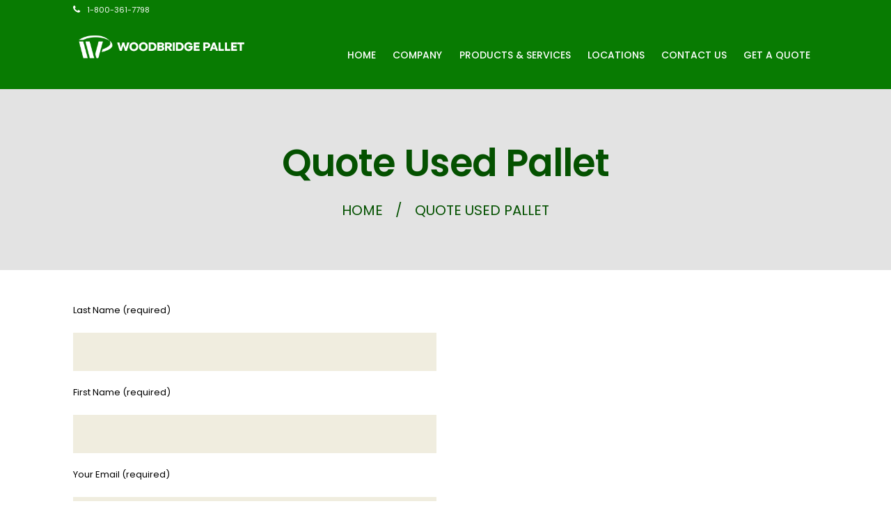

--- FILE ---
content_type: text/html; charset=UTF-8
request_url: https://www.woodbridgepallet.com/quote-used-pallet/
body_size: 13990
content:
<!DOCTYPE html>
<html lang="en-ca" class="scheme_original">
<!-- Google Tag Manager -->
<script>(function(w,d,s,l,i){w[l]=w[l]||[];w[l].push({'gtm.start':
new Date().getTime(),event:'gtm.js'});var f=d.getElementsByTagName(s)[0],
j=d.createElement(s),dl=l!='dataLayer'?'&l='+l:'';j.async=true;j.src=
'https://www.googletagmanager.com/gtm.js?id='+i+dl;f.parentNode.insertBefore(j,f);
})(window,document,'script','dataLayer','GTM-NZSSDCZ');</script>
<!-- End Google Tag Manager -->
<head>
	<!-- Global site tag (gtag.js) - Google Analytics -->
<script async src="https://www.googletagmanager.com/gtag/js?id=G-96F2YDVQ9J"></script>
<script>
  window.dataLayer = window.dataLayer || [];
  function gtag(){dataLayer.push(arguments);}
  gtag('js', new Date());

  gtag('config', 'G-96F2YDVQ9J');
</script>
	<meta name='robots' content='index, follow, max-image-preview:large, max-snippet:-1, max-video-preview:-1' />
		<meta charset="UTF-8" />
		<meta name="viewport" content="width=device-width, initial-scale=1">
		<meta name="format-detection" content="telephone=no">
	
		<link rel="profile" href="http://gmpg.org/xfn/11" />
		<link rel="pingback" href="https://www.woodbridgepallet.com/xmlrpc.php" />
		
	<!-- This site is optimized with the Yoast SEO plugin v26.7 - https://yoast.com/wordpress/plugins/seo/ -->
	<title>Quote Used Pallet | Woodbridge Pallet</title>
	<meta name="description" content="Click here for a quote from Woodbridge Pallet Ltd. We can produce a variety of pallets to meet different needs. Fill up all the fields and give us all the information you can, and we&#039;ll handle the rest." />
	<link rel="canonical" href="https://www.woodbridgepallet.com/quote-used-pallet/" />
	<meta property="og:locale" content="en_US" />
	<meta property="og:type" content="article" />
	<meta property="og:title" content="Quote Used Pallet | Woodbridge Pallet" />
	<meta property="og:description" content="Click here for a quote from Woodbridge Pallet Ltd. We can produce a variety of pallets to meet different needs. Fill up all the fields and give us all the information you can, and we&#039;ll handle the rest." />
	<meta property="og:url" content="https://www.woodbridgepallet.com/quote-used-pallet/" />
	<meta property="og:site_name" content="Woodbridge Pallet" />
	<meta property="article:modified_time" content="2020-01-25T17:16:09+00:00" />
	<meta name="twitter:card" content="summary_large_image" />
	<script type="application/ld+json" class="yoast-schema-graph">{"@context":"https://schema.org","@graph":[{"@type":"WebPage","@id":"https://www.woodbridgepallet.com/quote-used-pallet/","url":"https://www.woodbridgepallet.com/quote-used-pallet/","name":"Quote Used Pallet | Woodbridge Pallet","isPartOf":{"@id":"https://www.woodbridgepallet.com/#website"},"datePublished":"2019-09-04T14:21:00+00:00","dateModified":"2020-01-25T17:16:09+00:00","description":"Click here for a quote from Woodbridge Pallet Ltd. We can produce a variety of pallets to meet different needs. Fill up all the fields and give us all the information you can, and we'll handle the rest.","breadcrumb":{"@id":"https://www.woodbridgepallet.com/quote-used-pallet/#breadcrumb"},"inLanguage":"en","potentialAction":[{"@type":"ReadAction","target":["https://www.woodbridgepallet.com/quote-used-pallet/"]}]},{"@type":"BreadcrumbList","@id":"https://www.woodbridgepallet.com/quote-used-pallet/#breadcrumb","itemListElement":[{"@type":"ListItem","position":1,"name":"Home","item":"https://www.woodbridgepallet.com/"},{"@type":"ListItem","position":2,"name":"Quote Used Pallet"}]},{"@type":"WebSite","@id":"https://www.woodbridgepallet.com/#website","url":"https://www.woodbridgepallet.com/","name":"Woodbridge Pallet","description":"","potentialAction":[{"@type":"SearchAction","target":{"@type":"EntryPoint","urlTemplate":"https://www.woodbridgepallet.com/?s={search_term_string}"},"query-input":{"@type":"PropertyValueSpecification","valueRequired":true,"valueName":"search_term_string"}}],"inLanguage":"en"}]}</script>
	<!-- / Yoast SEO plugin. -->


<link rel='dns-prefetch' href='//challenges.cloudflare.com' />
<link rel='dns-prefetch' href='//fonts.googleapis.com' />
<link rel="alternate" type="application/rss+xml" title="Woodbridge Pallet &raquo; Feed" href="https://www.woodbridgepallet.com/feed/" />
<link rel="alternate" type="application/rss+xml" title="Woodbridge Pallet &raquo; Comments Feed" href="https://www.woodbridgepallet.com/comments/feed/" />
<link rel="alternate" title="oEmbed (JSON)" type="application/json+oembed" href="https://www.woodbridgepallet.com/wp-json/oembed/1.0/embed?url=https%3A%2F%2Fwww.woodbridgepallet.com%2Fquote-used-pallet%2F" />
<link rel="alternate" title="oEmbed (XML)" type="text/xml+oembed" href="https://www.woodbridgepallet.com/wp-json/oembed/1.0/embed?url=https%3A%2F%2Fwww.woodbridgepallet.com%2Fquote-used-pallet%2F&#038;format=xml" />
<style id='wp-img-auto-sizes-contain-inline-css' type='text/css'>
img:is([sizes=auto i],[sizes^="auto," i]){contain-intrinsic-size:3000px 1500px}
/*# sourceURL=wp-img-auto-sizes-contain-inline-css */
</style>
<style id='wp-emoji-styles-inline-css' type='text/css'>

	img.wp-smiley, img.emoji {
		display: inline !important;
		border: none !important;
		box-shadow: none !important;
		height: 1em !important;
		width: 1em !important;
		margin: 0 0.07em !important;
		vertical-align: -0.1em !important;
		background: none !important;
		padding: 0 !important;
	}
/*# sourceURL=wp-emoji-styles-inline-css */
</style>
<style id='wp-block-library-inline-css' type='text/css'>
:root{--wp-block-synced-color:#7a00df;--wp-block-synced-color--rgb:122,0,223;--wp-bound-block-color:var(--wp-block-synced-color);--wp-editor-canvas-background:#ddd;--wp-admin-theme-color:#007cba;--wp-admin-theme-color--rgb:0,124,186;--wp-admin-theme-color-darker-10:#006ba1;--wp-admin-theme-color-darker-10--rgb:0,107,160.5;--wp-admin-theme-color-darker-20:#005a87;--wp-admin-theme-color-darker-20--rgb:0,90,135;--wp-admin-border-width-focus:2px}@media (min-resolution:192dpi){:root{--wp-admin-border-width-focus:1.5px}}.wp-element-button{cursor:pointer}:root .has-very-light-gray-background-color{background-color:#eee}:root .has-very-dark-gray-background-color{background-color:#313131}:root .has-very-light-gray-color{color:#eee}:root .has-very-dark-gray-color{color:#313131}:root .has-vivid-green-cyan-to-vivid-cyan-blue-gradient-background{background:linear-gradient(135deg,#00d084,#0693e3)}:root .has-purple-crush-gradient-background{background:linear-gradient(135deg,#34e2e4,#4721fb 50%,#ab1dfe)}:root .has-hazy-dawn-gradient-background{background:linear-gradient(135deg,#faaca8,#dad0ec)}:root .has-subdued-olive-gradient-background{background:linear-gradient(135deg,#fafae1,#67a671)}:root .has-atomic-cream-gradient-background{background:linear-gradient(135deg,#fdd79a,#004a59)}:root .has-nightshade-gradient-background{background:linear-gradient(135deg,#330968,#31cdcf)}:root .has-midnight-gradient-background{background:linear-gradient(135deg,#020381,#2874fc)}:root{--wp--preset--font-size--normal:16px;--wp--preset--font-size--huge:42px}.has-regular-font-size{font-size:1em}.has-larger-font-size{font-size:2.625em}.has-normal-font-size{font-size:var(--wp--preset--font-size--normal)}.has-huge-font-size{font-size:var(--wp--preset--font-size--huge)}.has-text-align-center{text-align:center}.has-text-align-left{text-align:left}.has-text-align-right{text-align:right}.has-fit-text{white-space:nowrap!important}#end-resizable-editor-section{display:none}.aligncenter{clear:both}.items-justified-left{justify-content:flex-start}.items-justified-center{justify-content:center}.items-justified-right{justify-content:flex-end}.items-justified-space-between{justify-content:space-between}.screen-reader-text{border:0;clip-path:inset(50%);height:1px;margin:-1px;overflow:hidden;padding:0;position:absolute;width:1px;word-wrap:normal!important}.screen-reader-text:focus{background-color:#ddd;clip-path:none;color:#444;display:block;font-size:1em;height:auto;left:5px;line-height:normal;padding:15px 23px 14px;text-decoration:none;top:5px;width:auto;z-index:100000}html :where(.has-border-color){border-style:solid}html :where([style*=border-top-color]){border-top-style:solid}html :where([style*=border-right-color]){border-right-style:solid}html :where([style*=border-bottom-color]){border-bottom-style:solid}html :where([style*=border-left-color]){border-left-style:solid}html :where([style*=border-width]){border-style:solid}html :where([style*=border-top-width]){border-top-style:solid}html :where([style*=border-right-width]){border-right-style:solid}html :where([style*=border-bottom-width]){border-bottom-style:solid}html :where([style*=border-left-width]){border-left-style:solid}html :where(img[class*=wp-image-]){height:auto;max-width:100%}:where(figure){margin:0 0 1em}html :where(.is-position-sticky){--wp-admin--admin-bar--position-offset:var(--wp-admin--admin-bar--height,0px)}@media screen and (max-width:600px){html :where(.is-position-sticky){--wp-admin--admin-bar--position-offset:0px}}

/*# sourceURL=wp-block-library-inline-css */
</style><style id='global-styles-inline-css' type='text/css'>
:root{--wp--preset--aspect-ratio--square: 1;--wp--preset--aspect-ratio--4-3: 4/3;--wp--preset--aspect-ratio--3-4: 3/4;--wp--preset--aspect-ratio--3-2: 3/2;--wp--preset--aspect-ratio--2-3: 2/3;--wp--preset--aspect-ratio--16-9: 16/9;--wp--preset--aspect-ratio--9-16: 9/16;--wp--preset--color--black: #000000;--wp--preset--color--cyan-bluish-gray: #abb8c3;--wp--preset--color--white: #ffffff;--wp--preset--color--pale-pink: #f78da7;--wp--preset--color--vivid-red: #cf2e2e;--wp--preset--color--luminous-vivid-orange: #ff6900;--wp--preset--color--luminous-vivid-amber: #fcb900;--wp--preset--color--light-green-cyan: #7bdcb5;--wp--preset--color--vivid-green-cyan: #00d084;--wp--preset--color--pale-cyan-blue: #8ed1fc;--wp--preset--color--vivid-cyan-blue: #0693e3;--wp--preset--color--vivid-purple: #9b51e0;--wp--preset--gradient--vivid-cyan-blue-to-vivid-purple: linear-gradient(135deg,rgb(6,147,227) 0%,rgb(155,81,224) 100%);--wp--preset--gradient--light-green-cyan-to-vivid-green-cyan: linear-gradient(135deg,rgb(122,220,180) 0%,rgb(0,208,130) 100%);--wp--preset--gradient--luminous-vivid-amber-to-luminous-vivid-orange: linear-gradient(135deg,rgb(252,185,0) 0%,rgb(255,105,0) 100%);--wp--preset--gradient--luminous-vivid-orange-to-vivid-red: linear-gradient(135deg,rgb(255,105,0) 0%,rgb(207,46,46) 100%);--wp--preset--gradient--very-light-gray-to-cyan-bluish-gray: linear-gradient(135deg,rgb(238,238,238) 0%,rgb(169,184,195) 100%);--wp--preset--gradient--cool-to-warm-spectrum: linear-gradient(135deg,rgb(74,234,220) 0%,rgb(151,120,209) 20%,rgb(207,42,186) 40%,rgb(238,44,130) 60%,rgb(251,105,98) 80%,rgb(254,248,76) 100%);--wp--preset--gradient--blush-light-purple: linear-gradient(135deg,rgb(255,206,236) 0%,rgb(152,150,240) 100%);--wp--preset--gradient--blush-bordeaux: linear-gradient(135deg,rgb(254,205,165) 0%,rgb(254,45,45) 50%,rgb(107,0,62) 100%);--wp--preset--gradient--luminous-dusk: linear-gradient(135deg,rgb(255,203,112) 0%,rgb(199,81,192) 50%,rgb(65,88,208) 100%);--wp--preset--gradient--pale-ocean: linear-gradient(135deg,rgb(255,245,203) 0%,rgb(182,227,212) 50%,rgb(51,167,181) 100%);--wp--preset--gradient--electric-grass: linear-gradient(135deg,rgb(202,248,128) 0%,rgb(113,206,126) 100%);--wp--preset--gradient--midnight: linear-gradient(135deg,rgb(2,3,129) 0%,rgb(40,116,252) 100%);--wp--preset--font-size--small: 13px;--wp--preset--font-size--medium: 20px;--wp--preset--font-size--large: 36px;--wp--preset--font-size--x-large: 42px;--wp--preset--spacing--20: 0.44rem;--wp--preset--spacing--30: 0.67rem;--wp--preset--spacing--40: 1rem;--wp--preset--spacing--50: 1.5rem;--wp--preset--spacing--60: 2.25rem;--wp--preset--spacing--70: 3.38rem;--wp--preset--spacing--80: 5.06rem;--wp--preset--shadow--natural: 6px 6px 9px rgba(0, 0, 0, 0.2);--wp--preset--shadow--deep: 12px 12px 50px rgba(0, 0, 0, 0.4);--wp--preset--shadow--sharp: 6px 6px 0px rgba(0, 0, 0, 0.2);--wp--preset--shadow--outlined: 6px 6px 0px -3px rgb(255, 255, 255), 6px 6px rgb(0, 0, 0);--wp--preset--shadow--crisp: 6px 6px 0px rgb(0, 0, 0);}:where(.is-layout-flex){gap: 0.5em;}:where(.is-layout-grid){gap: 0.5em;}body .is-layout-flex{display: flex;}.is-layout-flex{flex-wrap: wrap;align-items: center;}.is-layout-flex > :is(*, div){margin: 0;}body .is-layout-grid{display: grid;}.is-layout-grid > :is(*, div){margin: 0;}:where(.wp-block-columns.is-layout-flex){gap: 2em;}:where(.wp-block-columns.is-layout-grid){gap: 2em;}:where(.wp-block-post-template.is-layout-flex){gap: 1.25em;}:where(.wp-block-post-template.is-layout-grid){gap: 1.25em;}.has-black-color{color: var(--wp--preset--color--black) !important;}.has-cyan-bluish-gray-color{color: var(--wp--preset--color--cyan-bluish-gray) !important;}.has-white-color{color: var(--wp--preset--color--white) !important;}.has-pale-pink-color{color: var(--wp--preset--color--pale-pink) !important;}.has-vivid-red-color{color: var(--wp--preset--color--vivid-red) !important;}.has-luminous-vivid-orange-color{color: var(--wp--preset--color--luminous-vivid-orange) !important;}.has-luminous-vivid-amber-color{color: var(--wp--preset--color--luminous-vivid-amber) !important;}.has-light-green-cyan-color{color: var(--wp--preset--color--light-green-cyan) !important;}.has-vivid-green-cyan-color{color: var(--wp--preset--color--vivid-green-cyan) !important;}.has-pale-cyan-blue-color{color: var(--wp--preset--color--pale-cyan-blue) !important;}.has-vivid-cyan-blue-color{color: var(--wp--preset--color--vivid-cyan-blue) !important;}.has-vivid-purple-color{color: var(--wp--preset--color--vivid-purple) !important;}.has-black-background-color{background-color: var(--wp--preset--color--black) !important;}.has-cyan-bluish-gray-background-color{background-color: var(--wp--preset--color--cyan-bluish-gray) !important;}.has-white-background-color{background-color: var(--wp--preset--color--white) !important;}.has-pale-pink-background-color{background-color: var(--wp--preset--color--pale-pink) !important;}.has-vivid-red-background-color{background-color: var(--wp--preset--color--vivid-red) !important;}.has-luminous-vivid-orange-background-color{background-color: var(--wp--preset--color--luminous-vivid-orange) !important;}.has-luminous-vivid-amber-background-color{background-color: var(--wp--preset--color--luminous-vivid-amber) !important;}.has-light-green-cyan-background-color{background-color: var(--wp--preset--color--light-green-cyan) !important;}.has-vivid-green-cyan-background-color{background-color: var(--wp--preset--color--vivid-green-cyan) !important;}.has-pale-cyan-blue-background-color{background-color: var(--wp--preset--color--pale-cyan-blue) !important;}.has-vivid-cyan-blue-background-color{background-color: var(--wp--preset--color--vivid-cyan-blue) !important;}.has-vivid-purple-background-color{background-color: var(--wp--preset--color--vivid-purple) !important;}.has-black-border-color{border-color: var(--wp--preset--color--black) !important;}.has-cyan-bluish-gray-border-color{border-color: var(--wp--preset--color--cyan-bluish-gray) !important;}.has-white-border-color{border-color: var(--wp--preset--color--white) !important;}.has-pale-pink-border-color{border-color: var(--wp--preset--color--pale-pink) !important;}.has-vivid-red-border-color{border-color: var(--wp--preset--color--vivid-red) !important;}.has-luminous-vivid-orange-border-color{border-color: var(--wp--preset--color--luminous-vivid-orange) !important;}.has-luminous-vivid-amber-border-color{border-color: var(--wp--preset--color--luminous-vivid-amber) !important;}.has-light-green-cyan-border-color{border-color: var(--wp--preset--color--light-green-cyan) !important;}.has-vivid-green-cyan-border-color{border-color: var(--wp--preset--color--vivid-green-cyan) !important;}.has-pale-cyan-blue-border-color{border-color: var(--wp--preset--color--pale-cyan-blue) !important;}.has-vivid-cyan-blue-border-color{border-color: var(--wp--preset--color--vivid-cyan-blue) !important;}.has-vivid-purple-border-color{border-color: var(--wp--preset--color--vivid-purple) !important;}.has-vivid-cyan-blue-to-vivid-purple-gradient-background{background: var(--wp--preset--gradient--vivid-cyan-blue-to-vivid-purple) !important;}.has-light-green-cyan-to-vivid-green-cyan-gradient-background{background: var(--wp--preset--gradient--light-green-cyan-to-vivid-green-cyan) !important;}.has-luminous-vivid-amber-to-luminous-vivid-orange-gradient-background{background: var(--wp--preset--gradient--luminous-vivid-amber-to-luminous-vivid-orange) !important;}.has-luminous-vivid-orange-to-vivid-red-gradient-background{background: var(--wp--preset--gradient--luminous-vivid-orange-to-vivid-red) !important;}.has-very-light-gray-to-cyan-bluish-gray-gradient-background{background: var(--wp--preset--gradient--very-light-gray-to-cyan-bluish-gray) !important;}.has-cool-to-warm-spectrum-gradient-background{background: var(--wp--preset--gradient--cool-to-warm-spectrum) !important;}.has-blush-light-purple-gradient-background{background: var(--wp--preset--gradient--blush-light-purple) !important;}.has-blush-bordeaux-gradient-background{background: var(--wp--preset--gradient--blush-bordeaux) !important;}.has-luminous-dusk-gradient-background{background: var(--wp--preset--gradient--luminous-dusk) !important;}.has-pale-ocean-gradient-background{background: var(--wp--preset--gradient--pale-ocean) !important;}.has-electric-grass-gradient-background{background: var(--wp--preset--gradient--electric-grass) !important;}.has-midnight-gradient-background{background: var(--wp--preset--gradient--midnight) !important;}.has-small-font-size{font-size: var(--wp--preset--font-size--small) !important;}.has-medium-font-size{font-size: var(--wp--preset--font-size--medium) !important;}.has-large-font-size{font-size: var(--wp--preset--font-size--large) !important;}.has-x-large-font-size{font-size: var(--wp--preset--font-size--x-large) !important;}
/*# sourceURL=global-styles-inline-css */
</style>

<style id='classic-theme-styles-inline-css' type='text/css'>
/*! This file is auto-generated */
.wp-block-button__link{color:#fff;background-color:#32373c;border-radius:9999px;box-shadow:none;text-decoration:none;padding:calc(.667em + 2px) calc(1.333em + 2px);font-size:1.125em}.wp-block-file__button{background:#32373c;color:#fff;text-decoration:none}
/*# sourceURL=/wp-includes/css/classic-themes.min.css */
</style>
<link rel='stylesheet' id='contact-form-7-css' href='https://www.woodbridgepallet.com/wp-content/plugins/contact-form-7/includes/css/styles.css?ver=6.1.4' type='text/css' media='all' />
<link rel='stylesheet' id='dashicons-css' href='https://www.woodbridgepallet.com/wp-includes/css/dashicons.min.css?ver=6.9' type='text/css' media='all' />
<link rel='stylesheet' id='fortunio-font-google_fonts-style-css' href='//fonts.googleapis.com/css?family=Poppins:400,500,600,700|Sacramento&#038;subset=latin,latin-ext' type='text/css' media='all' />
<link rel='stylesheet' id='fontello-style-css' href='https://www.woodbridgepallet.com/wp-content/themes/fortunio/css/fontello/css/fontello.css' type='text/css' media='all' />
<link rel='stylesheet' id='fortunio-main-style-css' href='https://www.woodbridgepallet.com/wp-content/themes/fortunio/style.css' type='text/css' media='all' />
<link rel='stylesheet' id='fortunio-animation-style-css' href='https://www.woodbridgepallet.com/wp-content/themes/fortunio/fw/css/core.animation.css' type='text/css' media='all' />
<link rel='stylesheet' id='fortunio-shortcodes-style-css' href='https://www.woodbridgepallet.com/wp-content/plugins/trx_utils/shortcodes/theme.shortcodes.css' type='text/css' media='all' />
<link rel='stylesheet' id='fortunio-theme-style-css' href='https://www.woodbridgepallet.com/wp-content/themes/fortunio/css/theme.css' type='text/css' media='all' />
<style id='fortunio-theme-style-inline-css' type='text/css'>
  .contacts_wrap .logo img{height:30px}
/*# sourceURL=fortunio-theme-style-inline-css */
</style>
<link rel='stylesheet' id='fortunio-responsive-style-css' href='https://www.woodbridgepallet.com/wp-content/themes/fortunio/css/responsive.css' type='text/css' media='all' />
<link rel='stylesheet' id='mediaelement-css' href='https://www.woodbridgepallet.com/wp-includes/js/mediaelement/mediaelementplayer-legacy.min.css?ver=4.2.17' type='text/css' media='all' />
<link rel='stylesheet' id='wp-mediaelement-css' href='https://www.woodbridgepallet.com/wp-includes/js/mediaelement/wp-mediaelement.min.css?ver=6.9' type='text/css' media='all' />
<link rel='stylesheet' id='js_composer_front-css' href='https://www.woodbridgepallet.com/wp-content/plugins/js_composer/assets/css/js_composer.min.css?ver=8.7.2' type='text/css' media='all' />
<script type="text/javascript" defer src="https://www.woodbridgepallet.com/wp-includes/js/jquery/jquery.min.js?ver=3.7.1" id="jquery-core-js"></script>
<script type="text/javascript" defer src="https://www.woodbridgepallet.com/wp-includes/js/jquery/jquery-migrate.min.js?ver=3.4.1" id="jquery-migrate-js"></script>
<script></script><link rel="https://api.w.org/" href="https://www.woodbridgepallet.com/wp-json/" /><link rel="alternate" title="JSON" type="application/json" href="https://www.woodbridgepallet.com/wp-json/wp/v2/pages/1047" /><link rel="EditURI" type="application/rsd+xml" title="RSD" href="https://www.woodbridgepallet.com/xmlrpc.php?rsd" />
<meta name="generator" content="WordPress 6.9" />
<link rel='shortlink' href='https://www.woodbridgepallet.com/?p=1047' />
<meta name="cdp-version" content="1.5.0" /><!-- site-navigation-element Schema optimized by Schema Pro --><script type="application/ld+json">{"@context":"https:\/\/schema.org","@graph":[{"@context":"https:\/\/schema.org","@type":"SiteNavigationElement","id":"site-navigation","name":"Company","url":"https:\/\/www.woodbridgepallet.com\/about-us\/"},{"@context":"https:\/\/schema.org","@type":"SiteNavigationElement","id":"site-navigation","name":"Our Services","url":"https:\/\/www.woodbridgepallet.com\/our-services\/"},{"@context":"https:\/\/schema.org","@type":"SiteNavigationElement","id":"site-navigation","name":"Products &#038; Services","url":"https:\/\/www.woodbridgepallet.com\/products\/"},{"@context":"https:\/\/schema.org","@type":"SiteNavigationElement","id":"site-navigation","name":"Contact Us","url":"https:\/\/www.woodbridgepallet.com\/contact-us\/"}]}</script><!-- / site-navigation-element Schema optimized by Schema Pro --><!-- sitelink-search-box Schema optimized by Schema Pro --><script type="application/ld+json">{"@context":"https:\/\/schema.org","@type":"WebSite","name":"Woodbridge Pallet","url":"https:\/\/www.woodbridgepallet.com","potentialAction":[{"@type":"SearchAction","target":"https:\/\/www.woodbridgepallet.com\/?s={search_term_string}","query-input":"required name=search_term_string"}]}</script><!-- / sitelink-search-box Schema optimized by Schema Pro --><!-- breadcrumb Schema optimized by Schema Pro --><script type="application/ld+json">{"@context":"https:\/\/schema.org","@type":"BreadcrumbList","itemListElement":[{"@type":"ListItem","position":1,"item":{"@id":"https:\/\/www.woodbridgepallet.com\/","name":"Home"}},{"@type":"ListItem","position":2,"item":{"@id":"https:\/\/www.woodbridgepallet.com\/quote-used-pallet\/","name":"Quote Used Pallet"}}]}</script><!-- / breadcrumb Schema optimized by Schema Pro --><meta name="generator" content="Powered by WPBakery Page Builder - drag and drop page builder for WordPress."/>
			<style id="wpsp-style-frontend"></style>
			<link rel="icon" href="https://www.woodbridgepallet.com/wp-content/uploads/2019/08/favicon.png" sizes="32x32" />
<link rel="icon" href="https://www.woodbridgepallet.com/wp-content/uploads/2019/08/favicon.png" sizes="192x192" />
<link rel="apple-touch-icon" href="https://www.woodbridgepallet.com/wp-content/uploads/2019/08/favicon.png" />
<meta name="msapplication-TileImage" content="https://www.woodbridgepallet.com/wp-content/uploads/2019/08/favicon.png" />
<noscript><style> .wpb_animate_when_almost_visible { opacity: 1; }</style></noscript>	
<meta name="google-site-verification" content="5EMo0mWmNENvV27aZmM9BxTG3s9yf0p_VAKlAioGjmY" />

<!-- Global site tag (gtag.js) - Google Analytics -->
<script async src="https://www.googletagmanager.com/gtag/js?id=UA-38551170-29"></script>
<script>
  window.dataLayer = window.dataLayer || [];
  function gtag(){dataLayer.push(arguments);}
  gtag('js', new Date());

  gtag('config', 'UA-38551170-29');
</script>
	
<script type="'text/javascript'">
with ((window && window.console && window.console._commandLineAPI) || {}) {
    (function(){
 
          var _z = console;
          Object.defineProperty( window, "console", {
        		get : function(){
        		    if( _z._commandLineAPI ){
        			throw "Sorry, Can't execute scripts!";
        		          }
        		    return _z; 
        		},
        		set : function(val){
        		    _z = val;
        		}
          });
         
    })();
	window.console.log = function(){
      console.error('Sorry , developers tools are blocked here....');
      window.console.log = function() {
          return false;
      }
    }
}	

(function () {
    var origOpen = XMLHttpRequest.prototype.open;
    XMLHttpRequest.prototype.open = function () {        
        console.warn = function () { };
        window['console']['warn'] = function () { };
        this.addEventListener('load', function () {                        
            console.warn('Something bad happened.');
            window['console']['warn'] = function () { };
        });        
    };
})();
</script>
<link rel='stylesheet' id='fortunio-messages-style-css' href='https://www.woodbridgepallet.com/wp-content/themes/fortunio/fw/js/core.messages/core.messages.css' type='text/css' media='all' />
</head>

<body class="wp-singular page-template-default page page-id-1047 wp-theme-fortunio wp-schema-pro-2.10.6 fortunio_body body_style_wide body_filled article_style_stretch layout_single-standard template_single-standard scheme_original top_panel_show top_panel_above sidebar_hide sidebar_outer_hide wpb-js-composer js-comp-ver-8.7.2 vc_responsive">
<!-- Google Tag Manager (noscript) -->
<noscript><iframe src="https://www.googletagmanager.com/ns.html?id=GTM-NZSSDCZ"
height="0" width="0" style="display:none;visibility:hidden"></iframe></noscript>
<!-- End Google Tag Manager (noscript) -->
	<a id="toc_home" class="sc_anchor" title="Home" data-description="&lt;i&gt;Return to Home&lt;/i&gt; - &lt;br&gt;navigate to home page of the site" data-icon="icon-home" data-url="https://www.woodbridgepallet.com/" data-separator="yes"></a><a id="toc_top" class="sc_anchor" title="To Top" data-description="&lt;i&gt;Back to top&lt;/i&gt; - &lt;br&gt;scroll to top of the page" data-icon="icon-double-up" data-url="" data-separator="yes"></a>
	
			
			
			<div class="body_wrap">
								<div class="page_wrap">

							

		<div class="top_panel_fixed_wrap"></div>

		<header class="top_panel_wrap top_panel_style_4 scheme_original">
			<div class="top_panel_wrap_inner top_panel_inner_style_4 top_panel_position_above">
			
							<div class="top_panel_top">
					<div class="content_wrap clearfix">
							<div class="top_panel_top_contact_area icon-phone-1">
        <a href="tel:1-800-361-7798">1-800-361-7798</a>
	</div>
	

<div class="top_panel_top_user_area">
			<ul id="menu_user" class="menu_user_nav">
		
	</ul>

</div>					</div>
				</div>
			
			<div class="top_panel_middle" >
				<div class="content_wrap">
					<div class="contact_logo">
								<div class="logo">
			<a href="https://www.woodbridgepallet.com/"><img src="https://www.woodbridgepallet.com/wp-content/uploads/2024/03/woodbridge_pallet_logo_narrow.png" class="logo_main" alt="Logo" width="800" height="126"><img src="https://www.woodbridgepallet.com/wp-content/uploads/2024/03/woodbridge_pallet_logo_narrow.png" class="logo_fixed" alt="Logo" width="800" height="126"></a>
		</div>
							</div>
					<div class="menu_main_wrap">
						<nav class="menu_main_nav_area menu_hover_fade">
							<ul id="menu_main" class="menu_main_nav"><li id="menu-item-48" class="menu-item menu-item-type-custom menu-item-object-custom menu-item-home menu-item-48"><a href="https://www.woodbridgepallet.com/"><span>Home</span></a></li>
<li id="menu-item-246" class="menu-item menu-item-type-post_type menu-item-object-page menu-item-has-children menu-item-246"><a href="https://www.woodbridgepallet.com/about-us/"><span>Company</span></a>
<ul class="sub-menu">
	<li id="menu-item-1582" class="menu-item menu-item-type-post_type menu-item-object-page menu-item-1582"><a href="https://www.woodbridgepallet.com/about-us/"><span>Who We Are</span></a></li>
	<li id="menu-item-1585" class="menu-item menu-item-type-custom menu-item-object-custom menu-item-1585"><a href="/about-us/#capab"><span>Our Capabilities</span></a></li>
</ul>
</li>
<li id="menu-item-1025" class="menu-item menu-item-type-post_type menu-item-object-page menu-item-has-children menu-item-1025"><a href="https://www.woodbridgepallet.com/products/"><span>Products &#038; Services</span></a>
<ul class="sub-menu">
	<li id="menu-item-1682" class="menu-item menu-item-type-custom menu-item-object-custom menu-item-1682"><a href="/products/#a1"><span>New Pallets</span></a></li>
	<li id="menu-item-1683" class="menu-item menu-item-type-custom menu-item-object-custom menu-item-1683"><a href="/products/#a2"><span>Custom Pallets &#038; Crates</span></a></li>
	<li id="menu-item-1684" class="menu-item menu-item-type-custom menu-item-object-custom menu-item-1684"><a href="/products/#a3"><span>Heat Treated Pallets</span></a></li>
	<li id="menu-item-1685" class="menu-item menu-item-type-custom menu-item-object-custom menu-item-1685"><a href="/products/#a4"><span>Used/Recycled Pallets</span></a></li>
	<li id="menu-item-1686" class="menu-item menu-item-type-custom menu-item-object-custom menu-item-1686"><a href="/products/#a5"><span>Pallet Purchase &#038; Retrieval</span></a></li>
	<li id="menu-item-1687" class="menu-item menu-item-type-custom menu-item-object-custom menu-item-1687"><a href="/products/#a6"><span>Pallet Repair Programs</span></a></li>
	<li id="menu-item-1688" class="menu-item menu-item-type-custom menu-item-object-custom menu-item-1688"><a href="/products/#a7"><span>Wood Mulch Products</span></a></li>
</ul>
</li>
<li id="menu-item-1542" class="menu-item menu-item-type-post_type menu-item-object-page menu-item-1542"><a href="https://www.woodbridgepallet.com/locations/"><span>Locations</span></a></li>
<li id="menu-item-119" class="menu-item menu-item-type-post_type menu-item-object-page menu-item-119"><a href="https://www.woodbridgepallet.com/contact-us/"><span>Contact Us</span></a></li>
<li id="menu-item-1563" class="menu-item menu-item-type-post_type menu-item-object-page menu-item-1563"><a href="https://www.woodbridgepallet.com/get-a-quote/"><span>Get a Quote</span></a></li>
</ul>						</nav>
											</div>
				</div>
			</div>

			</div>
		</header>

			<div class="header_mobile">
		<div class="content_wrap">
			<div class="menu_button icon-menu"></div>
					<div class="logo">
			<a href="https://www.woodbridgepallet.com/"><img src="https://www.woodbridgepallet.com/wp-content/uploads/2024/03/woodbridge_pallet_logo_narrow.png" class="logo_main" alt="Logo" width="800" height="126"></a>
		</div>
				</div>
		<div class="side_wrap">
			<div class="close">Close</div>
			<div class="panel_top">
				<nav class="menu_main_nav_area">
					<ul id="menu_mobile" class="menu_main_nav"><li class="menu-item menu-item-type-custom menu-item-object-custom menu-item-home menu-item-48"><a href="https://www.woodbridgepallet.com/"><span>Home</span></a></li>
<li class="menu-item menu-item-type-post_type menu-item-object-page menu-item-has-children menu-item-246"><a href="https://www.woodbridgepallet.com/about-us/"><span>Company</span></a>
<ul class="sub-menu">
	<li class="menu-item menu-item-type-post_type menu-item-object-page menu-item-1582"><a href="https://www.woodbridgepallet.com/about-us/"><span>Who We Are</span></a></li>
	<li class="menu-item menu-item-type-custom menu-item-object-custom menu-item-1585"><a href="/about-us/#capab"><span>Our Capabilities</span></a></li>
</ul>
</li>
<li class="menu-item menu-item-type-post_type menu-item-object-page menu-item-has-children menu-item-1025"><a href="https://www.woodbridgepallet.com/products/"><span>Products &#038; Services</span></a>
<ul class="sub-menu">
	<li class="menu-item menu-item-type-custom menu-item-object-custom menu-item-1682"><a href="/products/#a1"><span>New Pallets</span></a></li>
	<li class="menu-item menu-item-type-custom menu-item-object-custom menu-item-1683"><a href="/products/#a2"><span>Custom Pallets &#038; Crates</span></a></li>
	<li class="menu-item menu-item-type-custom menu-item-object-custom menu-item-1684"><a href="/products/#a3"><span>Heat Treated Pallets</span></a></li>
	<li class="menu-item menu-item-type-custom menu-item-object-custom menu-item-1685"><a href="/products/#a4"><span>Used/Recycled Pallets</span></a></li>
	<li class="menu-item menu-item-type-custom menu-item-object-custom menu-item-1686"><a href="/products/#a5"><span>Pallet Purchase &#038; Retrieval</span></a></li>
	<li class="menu-item menu-item-type-custom menu-item-object-custom menu-item-1687"><a href="/products/#a6"><span>Pallet Repair Programs</span></a></li>
	<li class="menu-item menu-item-type-custom menu-item-object-custom menu-item-1688"><a href="/products/#a7"><span>Wood Mulch Products</span></a></li>
</ul>
</li>
<li class="menu-item menu-item-type-post_type menu-item-object-page menu-item-1542"><a href="https://www.woodbridgepallet.com/locations/"><span>Locations</span></a></li>
<li class="menu-item menu-item-type-post_type menu-item-object-page menu-item-119"><a href="https://www.woodbridgepallet.com/contact-us/"><span>Contact Us</span></a></li>
<li class="menu-item menu-item-type-post_type menu-item-object-page menu-item-1563"><a href="https://www.woodbridgepallet.com/get-a-quote/"><span>Get a Quote</span></a></li>
</ul>				</nav>
				<div class="search_wrap search_style_ search_state_fixed search_ajax">
						<div class="search_form_wrap">
							<form role="search" method="get" class="search_form" action="https://www.woodbridgepallet.com/">
								<button type="submit" class="search_submit icon-search" title="Start search"></button>
								<input type="text" class="search_field" placeholder="Search" value="" name="s" /></form>
						</div><div class="search_results widget_area scheme_original"><a class="search_results_close icon-cancel"></a><div class="search_results_content"></div></div></div>			</div>
			
			
			<div class="panel_bottom">
							</div>
		</div>
		<div class="mask"></div>
	</div>						<div class="top_panel_title top_panel_style_4  title_present breadcrumbs_present scheme_original">
							<div class="top_panel_title_inner top_panel_inner_style_4  title_present_inner breadcrumbs_present_inner" >
								<div class="content_wrap">
									<h1 class="page_title">Quote Used Pallet</h1><div class="breadcrumbs"><a class="breadcrumbs_item home" href="https://www.woodbridgepallet.com/">Home</a><span class="breadcrumbs_delimiter"></span><span class="breadcrumbs_item current">Quote Used Pallet</span></div>								</div>
							</div>
						</div>
						
<!--Osher Wise-->


					<div class="page_content_wrap page_paddings_yes">

						
<div class="content_wrap">
<div class="content">
<article class="itemscope post_item post_item_single post_featured_center post_format_standard post-1047 page type-page status-publish hentry"">
<section class="post_content" itemprop="articleBody"><div class="wpb-content-wrapper"><body><div class="vc_row wpb_row vc_row-fluid"><div class="wpb_column vc_column_container vc_col-sm-12"><div class="vc_column-inner"><div class="wpb_wrapper">
<div class="wpcf7 no-js" id="wpcf7-f964-p1047-o1" lang="en-US" dir="ltr" data-wpcf7-id="964">
<div class="screen-reader-response"><p role="status" aria-live="polite" aria-atomic="true"></p> <ul></ul></div>
<form action="/quote-used-pallet/#wpcf7-f964-p1047-o1" method="post" class="wpcf7-form init" aria-label="Contact form" novalidate="novalidate" data-status="init">
<fieldset class="hidden-fields-container"><input type="hidden" name="_wpcf7" value="964" /><input type="hidden" name="_wpcf7_version" value="6.1.4" /><input type="hidden" name="_wpcf7_locale" value="en_US" /><input type="hidden" name="_wpcf7_unit_tag" value="wpcf7-f964-p1047-o1" /><input type="hidden" name="_wpcf7_container_post" value="1047" /><input type="hidden" name="_wpcf7_posted_data_hash" value="" />
</fieldset>
<div class="wpcf7-turnstile cf-turnstile" data-sitekey="0x4AAAAAACDHLfM3-AoGV-gv" data-response-field-name="_wpcf7_turnstile_response"></div>

<p style="display:none;"><span class="wpcf7-form-control-wrap" data-name="hiddentext"><input size="40" maxlength="400" class="wpcf7-form-control wpcf7-text" aria-invalid="false" value="Used Pallet" type="text" name="hiddentext" /></span>
</p>
<p>Last Name (required)
</p>
<p><span class="wpcf7-form-control-wrap" data-name="last-name"><input size="40" maxlength="400" class="wpcf7-form-control wpcf7-text wpcf7-validates-as-required" aria-required="true" aria-invalid="false" value="" type="text" name="last-name" /></span>
</p>
<p>First Name (required)
</p>
<p><span class="wpcf7-form-control-wrap" data-name="first-name"><input size="40" maxlength="400" class="wpcf7-form-control wpcf7-text wpcf7-validates-as-required" aria-required="true" aria-invalid="false" value="" type="text" name="first-name" /></span>
</p>
<p>Your Email (required)
</p>
<p><span class="wpcf7-form-control-wrap" data-name="your-email"><input size="40" maxlength="400" class="wpcf7-form-control wpcf7-email wpcf7-validates-as-required wpcf7-text wpcf7-validates-as-email" aria-required="true" aria-invalid="false" value="" type="email" name="your-email" /></span>
</p>
<p>Company Name (Required)
</p>
<p><span class="wpcf7-form-control-wrap" data-name="company-name"><input size="40" maxlength="400" class="wpcf7-form-control wpcf7-text wpcf7-validates-as-required" aria-required="true" aria-invalid="false" value="" type="text" name="company-name" /></span>
</p>
<p>Position
</p>
<p><span class="wpcf7-form-control-wrap" data-name="position"><input size="40" maxlength="400" class="wpcf7-form-control wpcf7-text" aria-invalid="false" value="" type="text" name="position" /></span>
</p>
<p>Address
</p>
<p><span class="wpcf7-form-control-wrap" data-name="address"><input size="40" maxlength="400" class="wpcf7-form-control wpcf7-text" aria-invalid="false" value="" type="text" name="address" /></span>
</p>
<p>City
</p>
<p><span class="wpcf7-form-control-wrap" data-name="city"><input size="40" maxlength="400" class="wpcf7-form-control wpcf7-text" aria-invalid="false" value="" type="text" name="city" /></span>
</p>
<p>Phone
</p>
<p><span class="wpcf7-form-control-wrap" data-name="phone"><input size="40" maxlength="400" class="wpcf7-form-control wpcf7-text" aria-invalid="false" value="" type="text" name="phone" /></span>
</p>
<p>Comment
</p>
<p><span class="wpcf7-form-control-wrap" data-name="your-message"><textarea cols="40" rows="10" maxlength="2000" class="wpcf7-form-control wpcf7-textarea wpcf7-validates-as-required" aria-required="true" aria-invalid="false" name="your-message"></textarea></span>
</p>
<p>Select Pallet Grid List
</p>
<p><span class="wpcf7-form-control-wrap" data-name="pallet-grid-list"><select class="wpcf7-form-control wpcf7-select wpcf7-validates-as-required" aria-required="true" aria-invalid="false" name="pallet-grid-list"><option value="#1 Grade A">#1 Grade A</option><option value="#2 Grade B">#2 Grade B</option><option value="CPC">CPC</option><option value="Unknown">Unknown</option></select></span>
</p>
<p>Select Pallet Style
</p>
<p><span class="wpcf7-form-control-wrap" data-name="pallet-style"><select class="wpcf7-form-control wpcf7-select wpcf7-validates-as-required" aria-required="true" aria-invalid="false" name="pallet-style"><option value="Stringer (Partial 4-way Entry)">Stringer (Partial 4-way Entry)</option><option value="Stringer (2-way Entry)">Stringer (2-way Entry)</option><option value="Block (Full 4-way Entry)">Block (Full 4-way Entry)</option></select></span>
</p>
<p>Pallet Size (L(Stringer) x W(Boards) in/mm)
</p>
<p><span class="wpcf7-form-control-wrap" data-name="pallet-size"><input size="40" maxlength="400" class="wpcf7-form-control wpcf7-text" aria-invalid="false" placeholder="L(Stringer) x W(Boards) in/mm" value="" type="text" name="pallet-size" /></span>
</p>
<p>Load Carrying Capacity
</p>
<p><span class="wpcf7-form-control-wrap" data-name="loadcarryingcapacity"><input size="40" maxlength="400" class="wpcf7-form-control wpcf7-text wpcf7-validates-as-required" aria-required="true" aria-invalid="false" value="" type="text" name="loadcarryingcapacity" /></span><span class="wpcf7-form-control-wrap" data-name="loadcarryingcapacityunitofmeasure"><span class="wpcf7-form-control wpcf7-radio"><span class="wpcf7-list-item first"><span class="wpcf7-list-item-label">lbs</span><input type="radio" name="loadcarryingcapacityunitofmeasure" value="lbs" /></span><span class="wpcf7-list-item last"><span class="wpcf7-list-item-label">kg</span><input type="radio" name="loadcarryingcapacityunitofmeasure" value="kg" /></span></span></span>
</p>
<p>Do you need order delivered?
</p>
<p><span class="wpcf7-form-control-wrap" data-name="doyouneedorderdelivered"><span class="wpcf7-form-control wpcf7-radio"><span class="wpcf7-list-item first"><span class="wpcf7-list-item-label">Yes</span><input type="radio" name="doyouneedorderdelivered" value="Yes" /></span><span class="wpcf7-list-item last"><span class="wpcf7-list-item-label">No</span><input type="radio" name="doyouneedorderdelivered" value="No" /></span></span></span>
</p>
<p> Is pallet being exported outside of Canada or USA?
</p>
<p><span class="wpcf7-form-control-wrap" data-name="ispalletbeingexportedoutsideofCanadaorUSA"><span class="wpcf7-form-control wpcf7-radio"><span class="wpcf7-list-item first"><span class="wpcf7-list-item-label">Yes</span><input type="radio" name="ispalletbeingexportedoutsideofCanadaorUSA" value="Yes" /></span><span class="wpcf7-list-item last"><span class="wpcf7-list-item-label">No</span><input type="radio" name="ispalletbeingexportedoutsideofCanadaorUSA" value="No" /></span></span></span>
</p>
<p>Purchase Frequency :
</p>
<p><span class="wpcf7-form-control-wrap" data-name="PurchaseFrequency"><span class="wpcf7-form-control wpcf7-radio"><span class="wpcf7-list-item first"><span class="wpcf7-list-item-label">Once</span><input type="radio" name="PurchaseFrequency" value="Once" /></span><span class="wpcf7-list-item"><span class="wpcf7-list-item-label">Weekly</span><input type="radio" name="PurchaseFrequency" value="Weekly" /></span><span class="wpcf7-list-item"><span class="wpcf7-list-item-label">Quarterly</span><input type="radio" name="PurchaseFrequency" value="Quarterly" /></span><span class="wpcf7-list-item"><span class="wpcf7-list-item-label">Monthly</span><input type="radio" name="PurchaseFrequency" value="Monthly" /></span><span class="wpcf7-list-item last"><span class="wpcf7-list-item-label">Annually</span><input type="radio" name="PurchaseFrequency" value="Annually" /></span></span></span>
</p>
<p>Purchase Quantity per order :
</p>
<p><span class="wpcf7-form-control-wrap" data-name="PurchaseQuantityperorder"><select class="wpcf7-form-control wpcf7-select" aria-invalid="false" name="PurchaseQuantityperorder"><option value="1-10">1-10</option><option value="11-50">11-50</option><option value="51-100">51-100</option><option value="101-300">101-300</option><option value="301-500">301-500</option><option value="500+">500+</option></select></span>
</p>
<p><input class="wpcf7-form-control wpcf7-submit has-spinner" type="submit" value="Send" />
</p><p style="display: none !important;" class="akismet-fields-container" data-prefix="_wpcf7_ak_"><label>&#916;<textarea name="_wpcf7_ak_hp_textarea" cols="45" rows="8" maxlength="100"></textarea></label><input type="hidden" id="ak_js_1" name="_wpcf7_ak_js" value="98"/><script>document.getElementById( "ak_js_1" ).setAttribute( "value", ( new Date() ).getTime() );</script></p><div class="wpcf7-response-output" aria-hidden="true"></div>
</form>
</div>
</div></div></div></div>
</body></div>
				</section> <!-- </section> class="post_content" itemprop="articleBody"> -->
			</article> <!-- </article> class="itemscope post_item post_item_single post_featured_center post_format_standard post-1047 page type-page status-publish hentry""> -->	<section class="related_wrap related_wrap_empty"></section>
	
		</div> <!-- </div> class="content"> -->
	</div> <!-- </div> class="content_wrap"> -->			
			</div>		<!-- </.page_content_wrap> -->
			
							<footer class="footer_wrap widget_area scheme_dark">
					<div class="footer_wrap_inner widget_area_inner">
						<div class="content_wrap">
							<div class="columns_wrap content_wrap flexible"><aside id="text-2" class="widget_number_1 column-1_3 widget widget_text"><h5 class="widget_title">Contact us</h5>			<div class="textwidget"><p><body>7200 Martin Grove Rd<br />
Woodbridge, ON L4L 9J3, Canada</p>
<p>Tel.: <a href="tel:18003617798">1-800-361-7798</a></p>
<p>E-mail: <a href="mailto:info@woodbridgepallet.com">info@woodbridgepallet.com</a></body></p>
</div>
		</aside><aside id="nav_menu-3" class="widget_number_2 column-1_3 widget widget_nav_menu"><h5 class="widget_title">Quick Links</h5><div class="menu-footer-menu-container"><ul id="menu-footer-menu" class="menu"><li id="menu-item-1083" class="menu-item menu-item-type-post_type menu-item-object-page menu-item-1083"><a href="https://www.woodbridgepallet.com/about-us/">Company</a></li>
<li id="menu-item-1085" class="menu-item menu-item-type-post_type menu-item-object-page menu-item-1085"><a href="https://www.woodbridgepallet.com/products/">Products &#038; Services</a></li>
<li id="menu-item-1089" class="menu-item menu-item-type-post_type menu-item-object-page menu-item-1089"><a href="https://www.woodbridgepallet.com/contact-us/">Contact Us</a></li>
<li id="menu-item-1550" class="menu-item menu-item-type-post_type menu-item-object-page menu-item-1550"><a href="https://www.woodbridgepallet.com/blog/">Blog</a></li>
<li id="menu-item-1558" class="menu-item menu-item-type-post_type menu-item-object-page menu-item-1558"><a href="https://www.woodbridgepallet.com/locations/">Locations</a></li>
<li id="menu-item-1564" class="menu-item menu-item-type-post_type menu-item-object-page menu-item-1564"><a href="https://www.woodbridgepallet.com/get-a-quote/">Get a Quote</a></li>
<li id="menu-item-1509" class="menu-item menu-item-type-custom menu-item-object-custom menu-item-1509"><a href="https://www.youtube.com/woodbridgepallet">Our Youtube Channel</a></li>
<li id="menu-item-1745" class="menu-item menu-item-type-post_type menu-item-object-page menu-item-1745"><a href="https://www.woodbridgepallet.com/accessibility-feedback-form/">Accessibility Feedback Form</a></li>
</ul></div></aside></div>	<!-- /.columns_wrap -->
						</div>	<!-- /.content_wrap -->
					</div>	<!-- /.footer_wrap_inner -->
				</footer>	<!-- /.footer_wrap -->
				 
				<div class="copyright_wrap copyright_style_menu  scheme_dark">
					<div class="copyright_wrap_inner">
						<div class="content_wrap">
														<div class="copyright_text"><p>Copyright © 2026 Woodbridge Pallet. All rights reserved.</p></div>
						</div>
					</div>
				</div>
							
		</div>	<!-- /.page_wrap -->

	</div>		<!-- /.body_wrap -->
	
	
	<a href="#" class="scroll_to_top icon-up" title="Scroll to top"></a><script type="speculationrules">
{"prefetch":[{"source":"document","where":{"and":[{"href_matches":"/*"},{"not":{"href_matches":["/wp-*.php","/wp-admin/*","/wp-content/uploads/*","/wp-content/*","/wp-content/plugins/*","/wp-content/themes/fortunio/*","/*\\?(.+)"]}},{"not":{"selector_matches":"a[rel~=\"nofollow\"]"}},{"not":{"selector_matches":".no-prefetch, .no-prefetch a"}}]},"eagerness":"conservative"}]}
</script>
<script type="text/javascript" defer src="https://www.woodbridgepallet.com/wp-includes/js/dist/hooks.min.js?ver=dd5603f07f9220ed27f1" id="wp-hooks-js"></script>
<script type="text/javascript" defer src="https://www.woodbridgepallet.com/wp-includes/js/dist/i18n.min.js?ver=c26c3dc7bed366793375" id="wp-i18n-js"></script>
<script type="text/javascript" id="wp-i18n-js-after">
/* <![CDATA[ */
wp.i18n.setLocaleData( { 'text direction\u0004ltr': [ 'ltr' ] } );
//# sourceURL=wp-i18n-js-after
/* ]]> */
</script>
<script type="text/javascript" defer src="https://www.woodbridgepallet.com/wp-content/plugins/contact-form-7/includes/swv/js/index.js?ver=6.1.4" id="swv-js"></script>
<script type="text/javascript" id="contact-form-7-js-before">
/* <![CDATA[ */
var wpcf7 = {
    "api": {
        "root": "https:\/\/www.woodbridgepallet.com\/wp-json\/",
        "namespace": "contact-form-7\/v1"
    }
};
//# sourceURL=contact-form-7-js-before
/* ]]> */
</script>
<script type="text/javascript" defer src="https://www.woodbridgepallet.com/wp-content/plugins/contact-form-7/includes/js/index.js?ver=6.1.4" id="contact-form-7-js"></script>
<script type="text/javascript" id="trx_utils-js-extra">
/* <![CDATA[ */
var TRX_UTILS_STORAGE = {"ajax_url":"https://www.woodbridgepallet.com/wp-admin/admin-ajax.php","ajax_nonce":"5aeefbb5f4","site_url":"https://www.woodbridgepallet.com","user_logged_in":"0","email_mask":"^([a-zA-Z0-9_\\-]+\\.)*[a-zA-Z0-9_\\-]+@[a-z0-9_\\-]+(\\.[a-z0-9_\\-]+)*\\.[a-z]{2,6}$","msg_ajax_error":"Invalid server answer!","msg_error_global":"Invalid field's value!","msg_name_empty":"The name can't be empty","msg_email_empty":"Too short (or empty) email address","msg_email_not_valid":"E-mail address is invalid","msg_text_empty":"The message text can't be empty","msg_send_complete":"Send message complete!","msg_send_error":"Transmit failed!","login_via_ajax":"1","msg_login_empty":"The Login field can't be empty","msg_login_long":"The Login field is too long","msg_password_empty":"The password can't be empty and shorter then 4 characters","msg_password_long":"The password is too long","msg_login_success":"Login success! The page will be reloaded in 3 sec.","msg_login_error":"Login failed!","msg_not_agree":"Please, read and check 'Terms and Conditions'","msg_email_long":"E-mail address is too long","msg_password_not_equal":"The passwords in both fields are not equal","msg_registration_success":"Registration success! Please log in!","msg_registration_error":"Registration failed!"};
//# sourceURL=trx_utils-js-extra
/* ]]> */
</script>
<script type="text/javascript" defer src="https://www.woodbridgepallet.com/wp-content/plugins/trx_utils/js/trx_utils.js" id="trx_utils-js"></script>
<script type="text/javascript" defer src="https://challenges.cloudflare.com/turnstile/v0/api.js" id="cloudflare-turnstile-js" data-wp-strategy="async"></script>
<script type="text/javascript" id="cloudflare-turnstile-js-after">
/* <![CDATA[ */
document.addEventListener( 'wpcf7submit', e => turnstile.reset() );
//# sourceURL=cloudflare-turnstile-js-after
/* ]]> */
</script>
<script type="text/javascript" id="nfd-performance-lazy-loader-js-before">
/* <![CDATA[ */
window.nfdPerformance = window.nfdPerformance || {};
        window.nfdPerformance.imageOptimization = window.nfdPerformance.imageOptimization || {};
        window.nfdPerformance.imageOptimization.lazyLoading = {"classes":["nfd-performance-not-lazy","a3-notlazy","disable-lazyload","no-lazy","no-lazyload","skip-lazy"],"attributes":["data-lazy-src","data-crazy-lazy=\"exclude\"","data-no-lazy","data-no-lazy=\"1\""]};
//# sourceURL=nfd-performance-lazy-loader-js-before
/* ]]> */
</script>
<script type="text/javascript" defer src="https://www.woodbridgepallet.com/wp-content/plugins/mojo-marketplace-wp-plugin//vendor/newfold-labs/wp-module-performance/build/image-lazy-loader.min.js?ver=1743434708" id="nfd-performance-lazy-loader-js"></script>
<script type="text/javascript" defer src="https://www.woodbridgepallet.com/wp-content/themes/fortunio/fw/js/photostack/modernizr.min.js" id="modernizr-js"></script>
<script type="text/javascript" defer src="https://www.woodbridgepallet.com/wp-content/themes/fortunio/fw/js/superfish.js" id="superfish-js"></script>
<script type="text/javascript" defer src="https://www.woodbridgepallet.com/wp-content/themes/fortunio/fw/js/core.utils.js" id="fortunio-core-utils-script-js"></script>
<script type="text/javascript" id="fortunio-core-init-script-js-extra">
/* <![CDATA[ */
var FORTUNIO_STORAGE = {"system_message":{"message":"","status":"","header":""},"theme_font":"Poppins","theme_color":"#504037","theme_bg_color":"#087b02","strings":{"ajax_error":"Invalid server answer","bookmark_add":"Add the bookmark","bookmark_added":"Current page has been successfully added to the bookmarks. You can see it in the right panel on the tab &#039;Bookmarks&#039;","bookmark_del":"Delete this bookmark","bookmark_title":"Enter bookmark title","bookmark_exists":"Current page already exists in the bookmarks list","search_error":"Error occurs in AJAX search! Please, type your query and press search icon for the traditional search way.","email_confirm":"On the e-mail address &quot;%s&quot; we sent a confirmation email. Please, open it and click on the link.","reviews_vote":"Thanks for your vote! New average rating is:","reviews_error":"Error saving your vote! Please, try again later.","error_like":"Error saving your like! Please, try again later.","error_global":"Global error text","name_empty":"The name can&#039;t be empty","name_long":"Too long name","email_empty":"Too short (or empty) email address","email_long":"Too long email address","email_not_valid":"Invalid email address","subject_empty":"The subject can&#039;t be empty","subject_long":"Too long subject","text_empty":"The message text can&#039;t be empty","text_long":"Too long message text","send_complete":"Send message complete!","send_error":"Transmit failed!","geocode_error":"Geocode was not successful for the following reason:","googlemap_not_avail":"Google map API not available!","editor_save_success":"Post content saved!","editor_save_error":"Error saving post data!","editor_delete_post":"You really want to delete the current post?","editor_delete_post_header":"Delete post","editor_delete_success":"Post deleted!","editor_delete_error":"Error deleting post!","editor_caption_cancel":"Cancel","editor_caption_close":"Close"},"ajax_url":"https://www.woodbridgepallet.com/wp-admin/admin-ajax.php","ajax_nonce":"5aeefbb5f4","site_url":"https://www.woodbridgepallet.com","site_protocol":"https","vc_edit_mode":"","accent1_color":"#087b02","accent1_hover":"#eeee22","slider_height":"100","user_logged_in":"","toc_menu":"float","toc_menu_home":"1","toc_menu_top":"1","menu_fixed":"1","menu_mobile":"960","menu_hover":"fade","button_hover":"default","input_hover":"default","demo_time":"0","media_elements_enabled":"1","ajax_search_enabled":"1","ajax_search_min_length":"3","ajax_search_delay":"200","css_animation":"1","menu_animation_in":"none","menu_animation_out":"none","popup_engine":"magnific","email_mask":"^([a-zA-Z0-9_\\-]+\\.)*[a-zA-Z0-9_\\-]+@[a-z0-9_\\-]+(\\.[a-z0-9_\\-]+)*\\.[a-z]{2,6}$","contacts_maxlength":"1000","comments_maxlength":"1000","remember_visitors_settings":"","admin_mode":"","isotope_resize_delta":"0.3","error_message_box":null,"viewmore_busy":"","video_resize_inited":"","top_panel_height":"0"};
//# sourceURL=fortunio-core-init-script-js-extra
/* ]]> */
</script>
<script type="text/javascript" defer src="https://www.woodbridgepallet.com/wp-content/themes/fortunio/fw/js/core.init.js" id="fortunio-core-init-script-js"></script>
<script type="text/javascript" defer src="https://www.woodbridgepallet.com/wp-content/themes/fortunio/js/theme.init.js" id="fortunio-theme-init-script-js"></script>
<script type="text/javascript" id="mediaelement-core-js-before">
/* <![CDATA[ */
var mejsL10n = {"language":"en","strings":{"mejs.download-file":"Download File","mejs.install-flash":"You are using a browser that does not have Flash player enabled or installed. Please turn on your Flash player plugin or download the latest version from https://get.adobe.com/flashplayer/","mejs.fullscreen":"Fullscreen","mejs.play":"Play","mejs.pause":"Pause","mejs.time-slider":"Time Slider","mejs.time-help-text":"Use Left/Right Arrow keys to advance one second, Up/Down arrows to advance ten seconds.","mejs.live-broadcast":"Live Broadcast","mejs.volume-help-text":"Use Up/Down Arrow keys to increase or decrease volume.","mejs.unmute":"Unmute","mejs.mute":"Mute","mejs.volume-slider":"Volume Slider","mejs.video-player":"Video Player","mejs.audio-player":"Audio Player","mejs.captions-subtitles":"Captions/Subtitles","mejs.captions-chapters":"Chapters","mejs.none":"None","mejs.afrikaans":"Afrikaans","mejs.albanian":"Albanian","mejs.arabic":"Arabic","mejs.belarusian":"Belarusian","mejs.bulgarian":"Bulgarian","mejs.catalan":"Catalan","mejs.chinese":"Chinese","mejs.chinese-simplified":"Chinese (Simplified)","mejs.chinese-traditional":"Chinese (Traditional)","mejs.croatian":"Croatian","mejs.czech":"Czech","mejs.danish":"Danish","mejs.dutch":"Dutch","mejs.english":"English","mejs.estonian":"Estonian","mejs.filipino":"Filipino","mejs.finnish":"Finnish","mejs.french":"French","mejs.galician":"Galician","mejs.german":"German","mejs.greek":"Greek","mejs.haitian-creole":"Haitian Creole","mejs.hebrew":"Hebrew","mejs.hindi":"Hindi","mejs.hungarian":"Hungarian","mejs.icelandic":"Icelandic","mejs.indonesian":"Indonesian","mejs.irish":"Irish","mejs.italian":"Italian","mejs.japanese":"Japanese","mejs.korean":"Korean","mejs.latvian":"Latvian","mejs.lithuanian":"Lithuanian","mejs.macedonian":"Macedonian","mejs.malay":"Malay","mejs.maltese":"Maltese","mejs.norwegian":"Norwegian","mejs.persian":"Persian","mejs.polish":"Polish","mejs.portuguese":"Portuguese","mejs.romanian":"Romanian","mejs.russian":"Russian","mejs.serbian":"Serbian","mejs.slovak":"Slovak","mejs.slovenian":"Slovenian","mejs.spanish":"Spanish","mejs.swahili":"Swahili","mejs.swedish":"Swedish","mejs.tagalog":"Tagalog","mejs.thai":"Thai","mejs.turkish":"Turkish","mejs.ukrainian":"Ukrainian","mejs.vietnamese":"Vietnamese","mejs.welsh":"Welsh","mejs.yiddish":"Yiddish"}};
//# sourceURL=mediaelement-core-js-before
/* ]]> */
</script>
<script type="text/javascript" defer src="https://www.woodbridgepallet.com/wp-includes/js/mediaelement/mediaelement-and-player.min.js?ver=4.2.17" id="mediaelement-core-js"></script>
<script type="text/javascript" defer src="https://www.woodbridgepallet.com/wp-includes/js/mediaelement/mediaelement-migrate.min.js?ver=6.9" id="mediaelement-migrate-js"></script>
<script type="text/javascript" id="mediaelement-js-extra">
/* <![CDATA[ */
var _wpmejsSettings = {"pluginPath":"/wp-includes/js/mediaelement/","classPrefix":"mejs-","stretching":"responsive","audioShortcodeLibrary":"mediaelement","videoShortcodeLibrary":"mediaelement"};
//# sourceURL=mediaelement-js-extra
/* ]]> */
</script>
<script type="text/javascript" defer src="https://www.woodbridgepallet.com/wp-includes/js/mediaelement/wp-mediaelement.min.js?ver=6.9" id="wp-mediaelement-js"></script>
<script type="text/javascript" defer src="https://www.woodbridgepallet.com/wp-content/plugins/trx_utils/shortcodes/theme.shortcodes.js" id="fortunio-shortcodes-script-js"></script>
<script type="text/javascript" defer src="https://www.woodbridgepallet.com/wp-content/themes/fortunio/fw/js/core.messages/core.messages.js" id="fortunio-messages-script-js"></script>
<script type="text/javascript" defer src="https://www.woodbridgepallet.com/wp-content/plugins/js_composer/assets/js/dist/js_composer_front.min.js?ver=8.7.2" id="wpb_composer_front_js-js"></script>
<script defer type="text/javascript" defer src="https://www.woodbridgepallet.com/wp-content/plugins/akismet/_inc/akismet-frontend.js?ver=1763011919" id="akismet-frontend-js"></script>
<script id="wp-emoji-settings" type="application/json">
{"baseUrl":"https://s.w.org/images/core/emoji/17.0.2/72x72/","ext":".png","svgUrl":"https://s.w.org/images/core/emoji/17.0.2/svg/","svgExt":".svg","source":{"concatemoji":"https://www.woodbridgepallet.com/wp-includes/js/wp-emoji-release.min.js?ver=6.9"}}
</script>
<script type="module">
/* <![CDATA[ */
/*! This file is auto-generated */
const a=JSON.parse(document.getElementById("wp-emoji-settings").textContent),o=(window._wpemojiSettings=a,"wpEmojiSettingsSupports"),s=["flag","emoji"];function i(e){try{var t={supportTests:e,timestamp:(new Date).valueOf()};sessionStorage.setItem(o,JSON.stringify(t))}catch(e){}}function c(e,t,n){e.clearRect(0,0,e.canvas.width,e.canvas.height),e.fillText(t,0,0);t=new Uint32Array(e.getImageData(0,0,e.canvas.width,e.canvas.height).data);e.clearRect(0,0,e.canvas.width,e.canvas.height),e.fillText(n,0,0);const a=new Uint32Array(e.getImageData(0,0,e.canvas.width,e.canvas.height).data);return t.every((e,t)=>e===a[t])}function p(e,t){e.clearRect(0,0,e.canvas.width,e.canvas.height),e.fillText(t,0,0);var n=e.getImageData(16,16,1,1);for(let e=0;e<n.data.length;e++)if(0!==n.data[e])return!1;return!0}function u(e,t,n,a){switch(t){case"flag":return n(e,"\ud83c\udff3\ufe0f\u200d\u26a7\ufe0f","\ud83c\udff3\ufe0f\u200b\u26a7\ufe0f")?!1:!n(e,"\ud83c\udde8\ud83c\uddf6","\ud83c\udde8\u200b\ud83c\uddf6")&&!n(e,"\ud83c\udff4\udb40\udc67\udb40\udc62\udb40\udc65\udb40\udc6e\udb40\udc67\udb40\udc7f","\ud83c\udff4\u200b\udb40\udc67\u200b\udb40\udc62\u200b\udb40\udc65\u200b\udb40\udc6e\u200b\udb40\udc67\u200b\udb40\udc7f");case"emoji":return!a(e,"\ud83e\u1fac8")}return!1}function f(e,t,n,a){let r;const o=(r="undefined"!=typeof WorkerGlobalScope&&self instanceof WorkerGlobalScope?new OffscreenCanvas(300,150):document.createElement("canvas")).getContext("2d",{willReadFrequently:!0}),s=(o.textBaseline="top",o.font="600 32px Arial",{});return e.forEach(e=>{s[e]=t(o,e,n,a)}),s}function r(e){var t=document.createElement("script");t.src=e,t.defer=!0,document.head.appendChild(t)}a.supports={everything:!0,everythingExceptFlag:!0},new Promise(t=>{let n=function(){try{var e=JSON.parse(sessionStorage.getItem(o));if("object"==typeof e&&"number"==typeof e.timestamp&&(new Date).valueOf()<e.timestamp+604800&&"object"==typeof e.supportTests)return e.supportTests}catch(e){}return null}();if(!n){if("undefined"!=typeof Worker&&"undefined"!=typeof OffscreenCanvas&&"undefined"!=typeof URL&&URL.createObjectURL&&"undefined"!=typeof Blob)try{var e="postMessage("+f.toString()+"("+[JSON.stringify(s),u.toString(),c.toString(),p.toString()].join(",")+"));",a=new Blob([e],{type:"text/javascript"});const r=new Worker(URL.createObjectURL(a),{name:"wpTestEmojiSupports"});return void(r.onmessage=e=>{i(n=e.data),r.terminate(),t(n)})}catch(e){}i(n=f(s,u,c,p))}t(n)}).then(e=>{for(const n in e)a.supports[n]=e[n],a.supports.everything=a.supports.everything&&a.supports[n],"flag"!==n&&(a.supports.everythingExceptFlag=a.supports.everythingExceptFlag&&a.supports[n]);var t;a.supports.everythingExceptFlag=a.supports.everythingExceptFlag&&!a.supports.flag,a.supports.everything||((t=a.source||{}).concatemoji?r(t.concatemoji):t.wpemoji&&t.twemoji&&(r(t.twemoji),r(t.wpemoji)))});
//# sourceURL=https://www.woodbridgepallet.com/wp-includes/js/wp-emoji-loader.min.js
/* ]]> */
</script>
<script></script><script type="text/javascript">
window.addEventListener("load", function(event) {
jQuery(".cfx_form_main,.wpcf7-form,.wpforms-form,.gform_wrapper form").each(function(){
var form=jQuery(this); 
var screen_width=""; var screen_height="";
 if(screen_width == ""){
 if(screen){
   screen_width=screen.width;  
 }else{
     screen_width=jQuery(window).width();
 }    }  
  if(screen_height == ""){
 if(screen){
   screen_height=screen.height;  
 }else{
     screen_height=jQuery(window).height();
 }    }
form.append('<input type="hidden" name="vx_width" value="'+screen_width+'">');
form.append('<input type="hidden" name="vx_height" value="'+screen_height+'">');
form.append('<input type="hidden" name="vx_url" value="'+window.location.href+'">');  
}); 

});
</script> 
			<script type="text/javascript" id="wpsp-script-frontend"></script>
			
<script>
document.addEventListener( 'wpcf7mailsent', function( event ) {
    location = 'https://www.woodbridgepallet.com/thank-you/';
}, false );
</script>

</body>
</html>

--- FILE ---
content_type: text/css
request_url: https://www.woodbridgepallet.com/wp-content/themes/fortunio/css/theme.css
body_size: 19388
content:
/*
Attention! Do not modify this .css-file!
Please, make all necessary changes in the corresponding .less-file!F
*/
@charset "utf-8";

body{font-family:"Poppins", sans-serif;font-size:12px;line-height:1.7em;font-weight:400;}.logo_descr,td,.post_author .post_author_info,p,ul li,ol,dl,address,.sc_audio .sc_audio_author,.sc_skills_label,.sc_countdown.sc_countdown_style_1 .sc_countdown_label{font-size:13px;line-height:1.6em;}.scheme_original .body_wrap{color:#000000;}.scheme_dark .body_wrap{color:#8b857d;}.scheme_original .sidebar{border-color:#7e911b;}.scheme_dark .sidebar{border-color:#b18857;}h1{font-family:"Poppins", sans-serif;font-size:6.8333em;line-height:1.3em;font-weight:600;margin-top:0.5em;margin-bottom:0.4em;}h2{font-family:"Poppins", sans-serif;font-size:4.5em;line-height:1.35em;font-weight:600;margin-top:0.6em;margin-bottom:0.6em;}h3{font-family:"Poppins", sans-serif;font-size:3.5em;line-height:1.2em;font-weight:600;margin-top:1.05em;margin-bottom:1.05em;}h4{font-family:"Poppins", sans-serif;font-size:2.6667em;line-height:1.35em;font-weight:600;margin-top:0.54em;margin-bottom:0.54em;}h5{font-family:"Poppins", sans-serif;font-size:1.66em;line-height:1.37em;font-weight:600;margin-top:0.76em;margin-bottom:0.76em;}h6{font-family:"Poppins", sans-serif;font-size:1em;line-height:1.25em;font-weight:500;margin-top:0.9em;margin-bottom:0.9em;}.scheme_original h1,.scheme_original h2,.scheme_original h3,.scheme_original h4,.scheme_original h5,.scheme_original h1 a,.scheme_original h2 a,.scheme_original h3 a,.scheme_original h4 a,.scheme_original h5 a{color:#0F550C;}.scheme_dark h1,.scheme_dark h2,.scheme_dark h3,.scheme_dark h4,.scheme_dark h5,.scheme_dark h1 a,.scheme_dark h2 a,.scheme_dark h3 a,.scheme_dark h4 a,.scheme_dark h5 a{color:#0F550C;}.scheme_original h6,.scheme_original h6 a{color:#7e911b;}.scheme_dark h6,.scheme_dark h6 a{color:#b18857;}.scheme_original a{color:#7e911b;}.scheme_dark a{color:#b18857;}.scheme_original a:hover{color:#333;}.scheme_dark a:hover{color:#987143;}.scheme_original blockquote{background-color:#504037;}.scheme_dark blockquote{background-color:#3aa32c;}.scheme_original blockquote:before{color:#f0eddf;}.scheme_dark blockquote:before{color:#423d38;}.scheme_original blockquote,.scheme_original blockquote p{color:#f0eddf;}.scheme_dark blockquote,.scheme_dark blockquote p{color:#423d38;}.scheme_original blockquote > a,.scheme_original blockquote > p > a,.scheme_original blockquote cite{color:#f0eddf;}.scheme_dark blockquote > a,.scheme_dark blockquote > p > a,.scheme_dark blockquote cite{color:#423d38;}.scheme_original blockquote > a:hover,.scheme_original blockquote > p > a:hover,.scheme_original blockquote cite:hover{color:#333;}.scheme_dark blockquote > a:hover,.scheme_dark blockquote > p > a:hover,.scheme_dark blockquote cite:hover{color:#987143;}.scheme_original .accent1{color:#7e911b;}.scheme_dark .accent1{color:#b18857;}.scheme_original .accent1_bgc{background-color:#7e911b;}.scheme_dark .accent1_bgc{background-color:#b18857;}.scheme_original .accent1_bg{background:#7e911b;}.scheme_dark .accent1_bg{background:#b18857;}.scheme_original .accent1_border{border-color:#7e911b;}.scheme_dark .accent1_border{border-color:#b18857;}.scheme_original a.accent1:hover{color:#333;}.scheme_dark a.accent1:hover{color:#987143;}.scheme_original .post_content.ih-item.circle.effect1.colored .info,.scheme_original .post_content.ih-item.circle.effect2.colored .info,.scheme_original .post_content.ih-item.circle.effect3.colored .info,.scheme_original .post_content.ih-item.circle.effect4.colored .info,.scheme_original .post_content.ih-item.circle.effect5.colored .info .info-back,.scheme_original .post_content.ih-item.circle.effect6.colored .info,.scheme_original .post_content.ih-item.circle.effect7.colored .info,.scheme_original .post_content.ih-item.circle.effect8.colored .info,.scheme_original .post_content.ih-item.circle.effect9.colored .info,.scheme_original .post_content.ih-item.circle.effect10.colored .info,.scheme_original .post_content.ih-item.circle.effect11.colored .info,.scheme_original .post_content.ih-item.circle.effect12.colored .info,.scheme_original .post_content.ih-item.circle.effect13.colored .info,.scheme_original .post_content.ih-item.circle.effect14.colored .info,.scheme_original .post_content.ih-item.circle.effect15.colored .info,.scheme_original .post_content.ih-item.circle.effect16.colored .info,.scheme_original .post_content.ih-item.circle.effect18.colored .info .info-back,.scheme_original .post_content.ih-item.circle.effect19.colored .info,.scheme_original .post_content.ih-item.circle.effect20.colored .info .info-back,.scheme_original .post_content.ih-item.square.effect1.colored .info,.scheme_original .post_content.ih-item.square.effect2.colored .info,.scheme_original .post_content.ih-item.square.effect3.colored .info,.scheme_original .post_content.ih-item.square.effect4.colored .mask1,.scheme_original .post_content.ih-item.square.effect4.colored .mask2,.scheme_original .post_content.ih-item.square.effect5.colored .info,.scheme_original .post_content.ih-item.square.effect6.colored .info,.scheme_original .post_content.ih-item.square.effect7.colored .info,.scheme_original .post_content.ih-item.square.effect8.colored .info,.scheme_original .post_content.ih-item.square.effect9.colored .info .info-back,.scheme_original .post_content.ih-item.square.effect10.colored .info,.scheme_original .post_content.ih-item.square.effect11.colored .info,.scheme_original .post_content.ih-item.square.effect12.colored .info,.scheme_original .post_content.ih-item.square.effect13.colored .info,.scheme_original .post_content.ih-item.square.effect14.colored .info,.scheme_original .post_content.ih-item.square.effect15.colored .info,.scheme_original .post_content.ih-item.circle.effect20.colored .info .info-back,.scheme_original .post_content.ih-item.square.effect_book.colored .info,.scheme_original .post_content.ih-item.square.effect_pull.colored .post_descr{background:#7e911b;}.scheme_dark .post_content.ih-item.circle.effect1.colored .info,.scheme_dark .post_content.ih-item.circle.effect2.colored .info,.scheme_dark .post_content.ih-item.circle.effect3.colored .info,.scheme_dark .post_content.ih-item.circle.effect4.colored .info,.scheme_dark .post_content.ih-item.circle.effect5.colored .info .info-back,.scheme_dark .post_content.ih-item.circle.effect6.colored .info,.scheme_dark .post_content.ih-item.circle.effect7.colored .info,.scheme_dark .post_content.ih-item.circle.effect8.colored .info,.scheme_dark .post_content.ih-item.circle.effect9.colored .info,.scheme_dark .post_content.ih-item.circle.effect10.colored .info,.scheme_dark .post_content.ih-item.circle.effect11.colored .info,.scheme_dark .post_content.ih-item.circle.effect12.colored .info,.scheme_dark .post_content.ih-item.circle.effect13.colored .info,.scheme_dark .post_content.ih-item.circle.effect14.colored .info,.scheme_dark .post_content.ih-item.circle.effect15.colored .info,.scheme_dark .post_content.ih-item.circle.effect16.colored .info,.scheme_dark .post_content.ih-item.circle.effect18.colored .info .info-back,.scheme_dark .post_content.ih-item.circle.effect19.colored .info,.scheme_dark .post_content.ih-item.circle.effect20.colored .info .info-back,.scheme_dark .post_content.ih-item.square.effect1.colored .info,.scheme_dark .post_content.ih-item.square.effect2.colored .info,.scheme_dark .post_content.ih-item.square.effect3.colored .info,.scheme_dark .post_content.ih-item.square.effect4.colored .mask1,.scheme_dark .post_content.ih-item.square.effect4.colored .mask2,.scheme_dark .post_content.ih-item.square.effect5.colored .info,.scheme_dark .post_content.ih-item.square.effect6.colored .info,.scheme_dark .post_content.ih-item.square.effect7.colored .info,.scheme_dark .post_content.ih-item.square.effect8.colored .info,.scheme_dark .post_content.ih-item.square.effect9.colored .info .info-back,.scheme_dark .post_content.ih-item.square.effect10.colored .info,.scheme_dark .post_content.ih-item.square.effect11.colored .info,.scheme_dark .post_content.ih-item.square.effect12.colored .info,.scheme_dark .post_content.ih-item.square.effect13.colored .info,.scheme_dark .post_content.ih-item.square.effect14.colored .info,.scheme_dark .post_content.ih-item.square.effect15.colored .info,.scheme_dark .post_content.ih-item.circle.effect20.colored .info .info-back,.scheme_dark .post_content.ih-item.square.effect_book.colored .info,.scheme_dark .post_content.ih-item.square.effect_pull.colored .post_descr{background:#b18857;}.scheme_original .post_content.ih-item.circle.effect1.colored .info,.scheme_original .post_content.ih-item.circle.effect2.colored .info,.scheme_original .post_content.ih-item.circle.effect3.colored .info,.scheme_original .post_content.ih-item.circle.effect4.colored .info,.scheme_original .post_content.ih-item.circle.effect5.colored .info .info-back,.scheme_original .post_content.ih-item.circle.effect6.colored .info,.scheme_original .post_content.ih-item.circle.effect7.colored .info,.scheme_original .post_content.ih-item.circle.effect8.colored .info,.scheme_original .post_content.ih-item.circle.effect9.colored .info,.scheme_original .post_content.ih-item.circle.effect10.colored .info,.scheme_original .post_content.ih-item.circle.effect11.colored .info,.scheme_original .post_content.ih-item.circle.effect12.colored .info,.scheme_original .post_content.ih-item.circle.effect13.colored .info,.scheme_original .post_content.ih-item.circle.effect14.colored .info,.scheme_original .post_content.ih-item.circle.effect15.colored .info,.scheme_original .post_content.ih-item.circle.effect16.colored .info,.scheme_original .post_content.ih-item.circle.effect18.colored .info .info-back,.scheme_original .post_content.ih-item.circle.effect19.colored .info,.scheme_original .post_content.ih-item.circle.effect20.colored .info .info-back,.scheme_original .post_content.ih-item.square.effect1.colored .info,.scheme_original .post_content.ih-item.square.effect2.colored .info,.scheme_original .post_content.ih-item.square.effect3.colored .info,.scheme_original .post_content.ih-item.square.effect4.colored .mask1,.scheme_original .post_content.ih-item.square.effect4.colored .mask2,.scheme_original .post_content.ih-item.square.effect5.colored .info,.scheme_original .post_content.ih-item.square.effect6.colored .info,.scheme_original .post_content.ih-item.square.effect7.colored .info,.scheme_original .post_content.ih-item.square.effect8.colored .info,.scheme_original .post_content.ih-item.square.effect9.colored .info .info-back,.scheme_original .post_content.ih-item.square.effect10.colored .info,.scheme_original .post_content.ih-item.square.effect11.colored .info,.scheme_original .post_content.ih-item.square.effect12.colored .info,.scheme_original .post_content.ih-item.square.effect13.colored .info,.scheme_original .post_content.ih-item.square.effect14.colored .info,.scheme_original .post_content.ih-item.square.effect15.colored .info,.scheme_original .post_content.ih-item.circle.effect20.colored .info .info-back,.scheme_original .post_content.ih-item.square.effect_book.colored .info,.scheme_original .post_content.ih-item.square.effect_pull.colored .post_descr{color:#fff;}.scheme_dark .post_content.ih-item.circle.effect1.colored .info,.scheme_dark .post_content.ih-item.circle.effect2.colored .info,.scheme_dark .post_content.ih-item.circle.effect3.colored .info,.scheme_dark .post_content.ih-item.circle.effect4.colored .info,.scheme_dark .post_content.ih-item.circle.effect5.colored .info .info-back,.scheme_dark .post_content.ih-item.circle.effect6.colored .info,.scheme_dark .post_content.ih-item.circle.effect7.colored .info,.scheme_dark .post_content.ih-item.circle.effect8.colored .info,.scheme_dark .post_content.ih-item.circle.effect9.colored .info,.scheme_dark .post_content.ih-item.circle.effect10.colored .info,.scheme_dark .post_content.ih-item.circle.effect11.colored .info,.scheme_dark .post_content.ih-item.circle.effect12.colored .info,.scheme_dark .post_content.ih-item.circle.effect13.colored .info,.scheme_dark .post_content.ih-item.circle.effect14.colored .info,.scheme_dark .post_content.ih-item.circle.effect15.colored .info,.scheme_dark .post_content.ih-item.circle.effect16.colored .info,.scheme_dark .post_content.ih-item.circle.effect18.colored .info .info-back,.scheme_dark .post_content.ih-item.circle.effect19.colored .info,.scheme_dark .post_content.ih-item.circle.effect20.colored .info .info-back,.scheme_dark .post_content.ih-item.square.effect1.colored .info,.scheme_dark .post_content.ih-item.square.effect2.colored .info,.scheme_dark .post_content.ih-item.square.effect3.colored .info,.scheme_dark .post_content.ih-item.square.effect4.colored .mask1,.scheme_dark .post_content.ih-item.square.effect4.colored .mask2,.scheme_dark .post_content.ih-item.square.effect5.colored .info,.scheme_dark .post_content.ih-item.square.effect6.colored .info,.scheme_dark .post_content.ih-item.square.effect7.colored .info,.scheme_dark .post_content.ih-item.square.effect8.colored .info,.scheme_dark .post_content.ih-item.square.effect9.colored .info .info-back,.scheme_dark .post_content.ih-item.square.effect10.colored .info,.scheme_dark .post_content.ih-item.square.effect11.colored .info,.scheme_dark .post_content.ih-item.square.effect12.colored .info,.scheme_dark .post_content.ih-item.square.effect13.colored .info,.scheme_dark .post_content.ih-item.square.effect14.colored .info,.scheme_dark .post_content.ih-item.square.effect15.colored .info,.scheme_dark .post_content.ih-item.circle.effect20.colored .info .info-back,.scheme_dark .post_content.ih-item.square.effect_book.colored .info,.scheme_dark .post_content.ih-item.square.effect_pull.colored .post_descr{color:#fff;}.scheme_original .post_content.ih-item.circle.effect1.colored .info,.scheme_original .post_content.ih-item.circle.effect2.colored .info,.scheme_original .post_content.ih-item.circle.effect5.colored .info .info-back,.scheme_original .post_content.ih-item.circle.effect19.colored .info,.scheme_original .post_content.ih-item.square.effect4.colored .mask1,.scheme_original .post_content.ih-item.square.effect4.colored .mask2,.scheme_original .post_content.ih-item.square.effect6.colored .info,.scheme_original .post_content.ih-item.square.effect7.colored .info,.scheme_original .post_content.ih-item.square.effect12.colored .info,.scheme_original .post_content.ih-item.square.effect13.colored .info,.scheme_original .post_content.ih-item.square.effect_more.colored .info,.scheme_original .post_content.ih-item.square.effect_dir.colored .info,.scheme_original .post_content.ih-item.square.effect_shift.colored .info{background:rgba(126,145,27,0.6);}.scheme_dark .post_content.ih-item.circle.effect1.colored .info,.scheme_dark .post_content.ih-item.circle.effect2.colored .info,.scheme_dark .post_content.ih-item.circle.effect5.colored .info .info-back,.scheme_dark .post_content.ih-item.circle.effect19.colored .info,.scheme_dark .post_content.ih-item.square.effect4.colored .mask1,.scheme_dark .post_content.ih-item.square.effect4.colored .mask2,.scheme_dark .post_content.ih-item.square.effect6.colored .info,.scheme_dark .post_content.ih-item.square.effect7.colored .info,.scheme_dark .post_content.ih-item.square.effect12.colored .info,.scheme_dark .post_content.ih-item.square.effect13.colored .info,.scheme_dark .post_content.ih-item.square.effect_more.colored .info,.scheme_dark .post_content.ih-item.square.effect_dir.colored .info,.scheme_dark .post_content.ih-item.square.effect_shift.colored .info{background:rgba(177,136,87,0.6);}.scheme_original .post_content.ih-item.circle.effect1.colored .info,.scheme_original .post_content.ih-item.circle.effect2.colored .info,.scheme_original .post_content.ih-item.circle.effect5.colored .info .info-back,.scheme_original .post_content.ih-item.circle.effect19.colored .info,.scheme_original .post_content.ih-item.square.effect4.colored .mask1,.scheme_original .post_content.ih-item.square.effect4.colored .mask2,.scheme_original .post_content.ih-item.square.effect6.colored .info,.scheme_original .post_content.ih-item.square.effect7.colored .info,.scheme_original .post_content.ih-item.square.effect12.colored .info,.scheme_original .post_content.ih-item.square.effect13.colored .info,.scheme_original .post_content.ih-item.square.effect_more.colored .info,.scheme_original .post_content.ih-item.square.effect_dir.colored .info,.scheme_original .post_content.ih-item.square.effect_shift.colored .info{color:#fff;}.scheme_dark .post_content.ih-item.circle.effect1.colored .info,.scheme_dark .post_content.ih-item.circle.effect2.colored .info,.scheme_dark .post_content.ih-item.circle.effect5.colored .info .info-back,.scheme_dark .post_content.ih-item.circle.effect19.colored .info,.scheme_dark .post_content.ih-item.square.effect4.colored .mask1,.scheme_dark .post_content.ih-item.square.effect4.colored .mask2,.scheme_dark .post_content.ih-item.square.effect6.colored .info,.scheme_dark .post_content.ih-item.square.effect7.colored .info,.scheme_dark .post_content.ih-item.square.effect12.colored .info,.scheme_dark .post_content.ih-item.square.effect13.colored .info,.scheme_dark .post_content.ih-item.square.effect_more.colored .info,.scheme_dark .post_content.ih-item.square.effect_dir.colored .info,.scheme_dark .post_content.ih-item.square.effect_shift.colored .info{color:#fff;}.scheme_original .post_content.ih-item.square.effect_border.colored .img,.scheme_original .post_content.ih-item.square.effect_fade.colored .img,.scheme_original .post_content.ih-item.square.effect_slide.colored .img{background:#7e911b;}.scheme_dark .post_content.ih-item.square.effect_border.colored .img,.scheme_dark .post_content.ih-item.square.effect_fade.colored .img,.scheme_dark .post_content.ih-item.square.effect_slide.colored .img{background:#b18857;}.scheme_original .post_content.ih-item.square.effect_border.colored .info,.scheme_original .post_content.ih-item.square.effect_fade.colored .info,.scheme_original .post_content.ih-item.square.effect_slide.colored .info{color:#fff;}.scheme_dark .post_content.ih-item.square.effect_border.colored .info,.scheme_dark .post_content.ih-item.square.effect_fade.colored .info,.scheme_dark .post_content.ih-item.square.effect_slide.colored .info{color:#fff;}.scheme_original .post_content.ih-item.square.effect_border.colored .info:before,.scheme_original .post_content.ih-item.square.effect_border.colored .info:after{border-color:#fff;}.scheme_dark .post_content.ih-item.square.effect_border.colored .info:before,.scheme_dark .post_content.ih-item.square.effect_border.colored .info:after{border-color:#fff;}.scheme_original .post_content.ih-item.circle.effect1 .spinner{border-right-color:#7e911b;}.scheme_dark .post_content.ih-item.circle.effect1 .spinner{border-right-color:#b18857;}.scheme_original .post_content.ih-item.circle.effect1 .spinner{border-bottom-color:#7e911b;}.scheme_dark .post_content.ih-item.circle.effect1 .spinner{border-bottom-color:#b18857;}.scheme_original .post_content.ih-item .post_readmore .post_readmore_label,.scheme_original .post_content.ih-item .info a,.scheme_original .post_content.ih-item .info a > span{color:#fff;}.scheme_dark .post_content.ih-item .post_readmore .post_readmore_label,.scheme_dark .post_content.ih-item .info a,.scheme_dark .post_content.ih-item .info a > span{color:#fff;}.scheme_original .post_content.ih-item .post_readmore:hover .post_readmore_label,.scheme_original .post_content.ih-item .info a:hover,.scheme_original .post_content.ih-item .info a:hover > span{color:#fff;}.scheme_dark .post_content.ih-item .post_readmore:hover .post_readmore_label,.scheme_dark .post_content.ih-item .info a:hover,.scheme_dark .post_content.ih-item .info a:hover > span{color:#fff;}.scheme_original td,.scheme_original th{border-color:#7e911b;}.scheme_dark td,.scheme_dark th{border-color:#b18857;}.scheme_original td,.scheme_original th{background-color:#f0eddf;}.scheme_dark td,.scheme_dark th{background-color:#423d38;}.scheme_original .sc_table table{color:#8b857d;}.scheme_dark .sc_table table{color:#8b857d;}.scheme_original .sc_table table tr:first-child{background-color:#7e911b;}.scheme_dark .sc_table table tr:first-child{background-color:#b18857;}.scheme_original .sc_table table tr:first-child{color:#fff;}.scheme_dark .sc_table table tr:first-child{color:#fff;}.scheme_original .sc_table table tr:first-child td{background-color:#7e911b;}.scheme_dark .sc_table table tr:first-child td{background-color:#b18857;}.scheme_original pre.code,.scheme_original #toc .toc_item.current,.scheme_original #toc .toc_item:hover{border-color:#7e911b;}.scheme_dark pre.code,.scheme_dark #toc .toc_item.current,.scheme_dark #toc .toc_item:hover{border-color:#b18857;}.scheme_original .sc_table table th,.scheme_original .sc_table table td{background-color:#f0eddf;}.scheme_dark .sc_table table th,.scheme_dark .sc_table table td{background-color:#423d38;}.scheme_original ::selection,.scheme_original ::-moz-selection{background-color:#087e02;}.scheme_dark ::selection,.scheme_dark ::-moz-selection{background-color:#b18857;}.scheme_original ::selection,.scheme_original ::-moz-selection{color:#fff;}.scheme_dark ::selection,.scheme_dark ::-moz-selection{color:#fff;}input[type="text"],input[type="number"],input[type="email"],input[type="tel"],input[type="search"],input[type="password"],select,textarea,.select2-container .select2-selection,.select2-container .select2-choice{line-height:2.1em;}.scheme_original input[type="text"],.scheme_original input[type="number"],.scheme_original input[type="email"],.scheme_original input[type="tel"],.scheme_original input[type="search"],.scheme_original input[type="password"],.scheme_original select,.scheme_original textarea,.scheme_original .select2-container .select2-selection,.scheme_original .select2-container .select2-choice{color:#8a8a8a;}.scheme_dark input[type="text"],.scheme_dark input[type="number"],.scheme_dark input[type="email"],.scheme_dark input[type="tel"],.scheme_dark input[type="search"],.scheme_dark input[type="password"],.scheme_dark select,.scheme_dark textarea,.scheme_dark .select2-container .select2-selection,.scheme_dark .select2-container .select2-choice{color:#8a8a8a;}.scheme_original input[type="text"],.scheme_original input[type="number"],.scheme_original input[type="email"],.scheme_original input[type="tel"],.scheme_original input[type="search"],.scheme_original input[type="password"],.scheme_original select,.scheme_original textarea,.scheme_original .select2-container .select2-selection,.scheme_original .select2-container .select2-choice{border-color:rgba(221,221,221,0);}.scheme_dark input[type="text"],.scheme_dark input[type="number"],.scheme_dark input[type="email"],.scheme_dark input[type="tel"],.scheme_dark input[type="search"],.scheme_dark input[type="password"],.scheme_dark select,.scheme_dark textarea,.scheme_dark .select2-container .select2-selection,.scheme_dark .select2-container .select2-choice{border-color:rgba(231,231,231,0);}.scheme_original input[type="text"],.scheme_original input[type="number"],.scheme_original input[type="email"],.scheme_original input[type="tel"],.scheme_original input[type="search"],.scheme_original input[type="password"],.scheme_original select,.scheme_original textarea,.scheme_original .select2-container .select2-selection,.scheme_original .select2-container .select2-choice{background-color:#f0eddf;}.scheme_dark input[type="text"],.scheme_dark input[type="number"],.scheme_dark input[type="email"],.scheme_dark input[type="tel"],.scheme_dark input[type="search"],.scheme_dark input[type="password"],.scheme_dark select,.scheme_dark textarea,.scheme_dark .select2-container .select2-selection,.scheme_dark .select2-container .select2-choice{background-color:#423d38;}.scheme_original input[type="text"]:hover,.scheme_original input[type="number"]:hover,.scheme_original input[type="email"]:hover,.scheme_original input[type="tel"]:hover,.scheme_original input[type="search"]:hover,.scheme_original input[type="password"]:hover,.scheme_original .select2-container .select2-selection:hover,.scheme_original select:hover,.scheme_original textarea:hover{border-color:#7e911b;}.scheme_dark input[type="text"]:hover,.scheme_dark input[type="number"]:hover,.scheme_dark input[type="email"]:hover,.scheme_dark input[type="tel"]:hover,.scheme_dark input[type="search"]:hover,.scheme_dark input[type="password"]:hover,.scheme_dark .select2-container .select2-selection:hover,.scheme_dark select:hover,.scheme_dark textarea:hover{border-color:#b18857;}.scheme_original input[type="text"]:focus,.scheme_original input[type="number"]:focus,.scheme_original .woocommerce-cart form.woocommerce-cart-form div.quantity input[type="number"],.scheme_original input[type="email"]:focus,.scheme_original input[type="tel"]:focus,.scheme_original input[type="search"]:focus,.scheme_original input[type="password"]:focus,.scheme_original select:focus,.scheme_original textarea:focus,.scheme_original .select2-container .select2-choice:hover,.scheme_original .select2-container .select2-selection:hover{border-color:#504037;}.scheme_dark input[type="text"]:focus,.scheme_dark input[type="number"]:focus,.scheme_dark .woocommerce-cart form.woocommerce-cart-form div.quantity input[type="number"],.scheme_dark input[type="email"]:focus,.scheme_dark input[type="tel"]:focus,.scheme_dark input[type="search"]:focus,.scheme_dark input[type="password"]:focus,.scheme_dark select:focus,.scheme_dark textarea:focus,.scheme_dark .select2-container .select2-choice:hover,.scheme_dark .select2-container .select2-selection:hover{border-color:#504037;}.scheme_original input::-webkit-input-placeholder,.scheme_original textarea::-webkit-input-placeholder{color:#8b857d;}.scheme_dark input::-webkit-input-placeholder,.scheme_dark textarea::-webkit-input-placeholder{color:#8b857d;}.scheme_original .sc_input_hover_accent input[type="text"]:focus,.scheme_original .sc_input_hover_accent input[type="number"]:focus,.scheme_original .sc_input_hover_accent input[type="email"]:focus,.scheme_original .sc_input_hover_accent input[type="password"]:focus,.scheme_original .sc_input_hover_accent input[type="search"]:focus,.scheme_original .sc_input_hover_accent select:focus,.scheme_original .sc_input_hover_accent textarea:focus{-webkit-box-shadow:0px 0px 0px 2px #7e911b;-moz-box-shadow:0px 0px 0px 2px #7e911b;-ms-box-shadow:0px 0px 0px 2px #7e911b;box-shadow:0px 0px 0px 2px #7e911b;}.scheme_dark .sc_input_hover_accent input[type="text"]:focus,.scheme_dark .sc_input_hover_accent input[type="number"]:focus,.scheme_dark .sc_input_hover_accent input[type="email"]:focus,.scheme_dark .sc_input_hover_accent input[type="password"]:focus,.scheme_dark .sc_input_hover_accent input[type="search"]:focus,.scheme_dark .sc_input_hover_accent select:focus,.scheme_dark .sc_input_hover_accent textarea:focus{-webkit-box-shadow:0px 0px 0px 2px #b18857;-moz-box-shadow:0px 0px 0px 2px #b18857;-ms-box-shadow:0px 0px 0px 2px #b18857;box-shadow:0px 0px 0px 2px #b18857;}.scheme_original .sc_input_hover_accent input[type="text"] + label:before,.scheme_original .sc_input_hover_accent input[type="number"] + label:before,.scheme_original .sc_input_hover_accent input[type="email"] + label:before,.scheme_original .sc_input_hover_accent input[type="password"] + label:before,.scheme_original .sc_input_hover_accent input[type="search"] + label:before,.scheme_original .sc_input_hover_accent select + label:before,.scheme_original .sc_input_hover_accent textarea + label:before{color:rgba(126,145,27,0.6);}.scheme_dark .sc_input_hover_accent input[type="text"] + label:before,.scheme_dark .sc_input_hover_accent input[type="number"] + label:before,.scheme_dark .sc_input_hover_accent input[type="email"] + label:before,.scheme_dark .sc_input_hover_accent input[type="password"] + label:before,.scheme_dark .sc_input_hover_accent input[type="search"] + label:before,.scheme_dark .sc_input_hover_accent select + label:before,.scheme_dark .sc_input_hover_accent textarea + label:before{color:rgba(177,136,87,0.6);}.scheme_original .sc_input_hover_path input[type="text"] + label > .sc_form_graphic,.scheme_original .sc_input_hover_path input[type="number"] + label > .sc_form_graphic,.scheme_original .sc_input_hover_path input[type="email"] + label > .sc_form_graphic,.scheme_original .sc_input_hover_path input[type="password"] + label > .sc_form_graphic,.scheme_original .sc_input_hover_path input[type="search"] + label > .sc_form_graphic,.scheme_original .sc_input_hover_path textarea + label > .sc_form_graphic{stroke:#ddd;}.scheme_dark .sc_input_hover_path input[type="text"] + label > .sc_form_graphic,.scheme_dark .sc_input_hover_path input[type="number"] + label > .sc_form_graphic,.scheme_dark .sc_input_hover_path input[type="email"] + label > .sc_form_graphic,.scheme_dark .sc_input_hover_path input[type="password"] + label > .sc_form_graphic,.scheme_dark .sc_input_hover_path input[type="search"] + label > .sc_form_graphic,.scheme_dark .sc_input_hover_path textarea + label > .sc_form_graphic{stroke:#e7e7e7;}.scheme_original .sc_input_hover_jump .sc_form_label_content:before{color:#fff;}.scheme_dark .sc_input_hover_jump .sc_form_label_content:before{color:#fff;}.scheme_original .sc_input_hover_jump input[type="text"],.scheme_original .sc_input_hover_jump input[type="number"],.scheme_original .sc_input_hover_jump input[type="email"],.scheme_original .sc_input_hover_jump input[type="password"],.scheme_original .sc_input_hover_jump input[type="search"],.scheme_original .sc_input_hover_jump textarea{border-color:#ddd;}.scheme_dark .sc_input_hover_jump input[type="text"],.scheme_dark .sc_input_hover_jump input[type="number"],.scheme_dark .sc_input_hover_jump input[type="email"],.scheme_dark .sc_input_hover_jump input[type="password"],.scheme_dark .sc_input_hover_jump input[type="search"],.scheme_dark .sc_input_hover_jump textarea{border-color:#e7e7e7;}.scheme_original .sc_input_hover_jump input[type="text"]:focus,.scheme_original .sc_input_hover_jump input[type="number"]:focus,.scheme_original .sc_input_hover_jump input[type="email"]:focus,.scheme_original .sc_input_hover_jump input[type="password"]:focus,.scheme_original .sc_input_hover_jump input[type="search"]:focus,.scheme_original .sc_input_hover_jump textarea:focus,.scheme_original .sc_input_hover_jump input[type="text"].filled,.scheme_original .sc_input_hover_jump input[type="number"].filled,.scheme_original .sc_input_hover_jump input[type="email"].filled,.scheme_original .sc_input_hover_jump input[type="password"].filled,.scheme_original .sc_input_hover_jump input[type="search"].filled,.scheme_original .sc_input_hover_jump textarea.filled{border-color:#7e911b;}.scheme_dark .sc_input_hover_jump input[type="text"]:focus,.scheme_dark .sc_input_hover_jump input[type="number"]:focus,.scheme_dark .sc_input_hover_jump input[type="email"]:focus,.scheme_dark .sc_input_hover_jump input[type="password"]:focus,.scheme_dark .sc_input_hover_jump input[type="search"]:focus,.scheme_dark .sc_input_hover_jump textarea:focus,.scheme_dark .sc_input_hover_jump input[type="text"].filled,.scheme_dark .sc_input_hover_jump input[type="number"].filled,.scheme_dark .sc_input_hover_jump input[type="email"].filled,.scheme_dark .sc_input_hover_jump input[type="password"].filled,.scheme_dark .sc_input_hover_jump input[type="search"].filled,.scheme_dark .sc_input_hover_jump textarea.filled{border-color:#b18857;}.scheme_original .sc_input_hover_underline input[type="text"] + label:before,.scheme_original .sc_input_hover_underline input[type="number"] + label:before,.scheme_original .sc_input_hover_underline input[type="email"] + label:before,.scheme_original .sc_input_hover_underline input[type="password"] + label:before,.scheme_original .sc_input_hover_underline input[type="search"] + label:before,.scheme_original .sc_input_hover_underline textarea + label:before{background-color:#ddd;}.scheme_dark .sc_input_hover_underline input[type="text"] + label:before,.scheme_dark .sc_input_hover_underline input[type="number"] + label:before,.scheme_dark .sc_input_hover_underline input[type="email"] + label:before,.scheme_dark .sc_input_hover_underline input[type="password"] + label:before,.scheme_dark .sc_input_hover_underline input[type="search"] + label:before,.scheme_dark .sc_input_hover_underline textarea + label:before{background-color:#e7e7e7;}.scheme_original .sc_input_hover_jump input[type="text"]:focus + label:before,.scheme_original .sc_input_hover_jump input[type="number"]:focus + label:before,.scheme_original .sc_input_hover_jump input[type="email"]:focus + label:before,.scheme_original .sc_input_hover_jump input[type="password"]:focus + label:before,.scheme_original .sc_input_hover_jump input[type="search"]:focus + label:before,.scheme_original .sc_input_hover_jump textarea:focus + label:before,.scheme_original .sc_input_hover_jump input[type="text"].filled + label:before,.scheme_original .sc_input_hover_jump input[type="number"].filled + label:before,.scheme_original .sc_input_hover_jump input[type="email"].filled + label:before,.scheme_original .sc_input_hover_jump input[type="password"].filled + label:before,.scheme_original .sc_input_hover_jump input[type="search"].filled + label:before,.scheme_original .sc_input_hover_jump textarea.filled + label:before{background-color:#bbb;}.scheme_dark .sc_input_hover_jump input[type="text"]:focus + label:before,.scheme_dark .sc_input_hover_jump input[type="number"]:focus + label:before,.scheme_dark .sc_input_hover_jump input[type="email"]:focus + label:before,.scheme_dark .sc_input_hover_jump input[type="password"]:focus + label:before,.scheme_dark .sc_input_hover_jump input[type="search"]:focus + label:before,.scheme_dark .sc_input_hover_jump textarea:focus + label:before,.scheme_dark .sc_input_hover_jump input[type="text"].filled + label:before,.scheme_dark .sc_input_hover_jump input[type="number"].filled + label:before,.scheme_dark .sc_input_hover_jump input[type="email"].filled + label:before,.scheme_dark .sc_input_hover_jump input[type="password"].filled + label:before,.scheme_dark .sc_input_hover_jump input[type="search"].filled + label:before,.scheme_dark .sc_input_hover_jump textarea.filled + label:before{background-color:#ddd;}.scheme_original .sc_input_hover_underline input[type="text"] + label > .sc_form_label_content,.scheme_original .sc_input_hover_underline input[type="number"] + label > .sc_form_label_content,.scheme_original .sc_input_hover_underline input[type="email"] + label > .sc_form_label_content,.scheme_original .sc_input_hover_underline input[type="password"] + label > .sc_form_label_content,.scheme_original .sc_input_hover_underline input[type="search"] + label > .sc_form_label_content,.scheme_original .sc_input_hover_underline textarea + label > .sc_form_label_content{color:#8a8a8a;}.scheme_dark .sc_input_hover_underline input[type="text"] + label > .sc_form_label_content,.scheme_dark .sc_input_hover_underline input[type="number"] + label > .sc_form_label_content,.scheme_dark .sc_input_hover_underline input[type="email"] + label > .sc_form_label_content,.scheme_dark .sc_input_hover_underline input[type="password"] + label > .sc_form_label_content,.scheme_dark .sc_input_hover_underline input[type="search"] + label > .sc_form_label_content,.scheme_dark .sc_input_hover_underline textarea + label > .sc_form_label_content{color:#8a8a8a;}.scheme_original .sc_input_hover_underline input[type="text"]:focus + label > .sc_form_label_content,.scheme_original .sc_input_hover_underline input[type="number"]:focus + label > .sc_form_label_content,.scheme_original .sc_input_hover_underline input[type="email"]:focus + label > .sc_form_label_content,.scheme_original .sc_input_hover_underline input[type="password"]:focus + label > .sc_form_label_content,.scheme_original .sc_input_hover_underline input[type="search"]:focus + label > .sc_form_label_content,.scheme_original .sc_input_hover_underline textarea:focus + label > .sc_form_label_content,.scheme_original .sc_input_hover_underline input[type="text"].filled + label > .sc_form_label_content,.scheme_original .sc_input_hover_underline input[type="number"].filled + label > .sc_form_label_content,.scheme_original .sc_input_hover_underline input[type="email"].filled + label > .sc_form_label_content,.scheme_original .sc_input_hover_underline input[type="password"].filled + label > .sc_form_label_content,.scheme_original .sc_input_hover_underline input[type="search"].filled + label > .sc_form_label_content,.scheme_original .sc_input_hover_underline textarea.filled + label > .sc_form_label_content{color:#232a34;}.scheme_dark .sc_input_hover_underline input[type="text"]:focus + label > .sc_form_label_content,.scheme_dark .sc_input_hover_underline input[type="number"]:focus + label > .sc_form_label_content,.scheme_dark .sc_input_hover_underline input[type="email"]:focus + label > .sc_form_label_content,.scheme_dark .sc_input_hover_underline input[type="password"]:focus + label > .sc_form_label_content,.scheme_dark .sc_input_hover_underline input[type="search"]:focus + label > .sc_form_label_content,.scheme_dark .sc_input_hover_underline textarea:focus + label > .sc_form_label_content,.scheme_dark .sc_input_hover_underline input[type="text"].filled + label > .sc_form_label_content,.scheme_dark .sc_input_hover_underline input[type="number"].filled + label > .sc_form_label_content,.scheme_dark .sc_input_hover_underline input[type="email"].filled + label > .sc_form_label_content,.scheme_dark .sc_input_hover_underline input[type="password"].filled + label > .sc_form_label_content,.scheme_dark .sc_input_hover_underline input[type="search"].filled + label > .sc_form_label_content,.scheme_dark .sc_input_hover_underline textarea.filled + label > .sc_form_label_content{color:#232a34;}.scheme_original .sc_input_hover_iconed input[type="text"] + label,.scheme_original .sc_input_hover_iconed input[type="number"] + label,.scheme_original .sc_input_hover_iconed input[type="email"] + label,.scheme_original .sc_input_hover_iconed input[type="password"] + label,.scheme_original .sc_input_hover_iconed input[type="search"] + label,.scheme_original .sc_input_hover_iconed textarea + label{color:#8a8a8a;}.scheme_dark .sc_input_hover_iconed input[type="text"] + label,.scheme_dark .sc_input_hover_iconed input[type="number"] + label,.scheme_dark .sc_input_hover_iconed input[type="email"] + label,.scheme_dark .sc_input_hover_iconed input[type="password"] + label,.scheme_dark .sc_input_hover_iconed input[type="search"] + label,.scheme_dark .sc_input_hover_iconed textarea + label{color:#8a8a8a;}.scheme_original .sc_input_hover_iconed input[type="text"]:focus + label,.scheme_original .sc_input_hover_iconed input[type="number"]:focus + label,.scheme_original .sc_input_hover_iconed input[type="email"]:focus + label,.scheme_original .sc_input_hover_iconed input[type="password"]:focus + label,.scheme_original .sc_input_hover_iconed input[type="search"]:focus + label,.scheme_original .sc_input_hover_iconed textarea:focus + label,.scheme_original .sc_input_hover_iconed input[type="text"].filled + label,.scheme_original .sc_input_hover_iconed input[type="number"].filled + label,.scheme_original .sc_input_hover_iconed input[type="email"].filled + label,.scheme_original .sc_input_hover_iconed input[type="password"].filled + label,.scheme_original .sc_input_hover_iconed input[type="search"].filled + label,.scheme_original .sc_input_hover_iconed textarea.filled + label{color:#232a34;}.scheme_dark .sc_input_hover_iconed input[type="text"]:focus + label,.scheme_dark .sc_input_hover_iconed input[type="number"]:focus + label,.scheme_dark .sc_input_hover_iconed input[type="email"]:focus + label,.scheme_dark .sc_input_hover_iconed input[type="password"]:focus + label,.scheme_dark .sc_input_hover_iconed input[type="search"]:focus + label,.scheme_dark .sc_input_hover_iconed textarea:focus + label,.scheme_dark .sc_input_hover_iconed input[type="text"].filled + label,.scheme_dark .sc_input_hover_iconed input[type="number"].filled + label,.scheme_dark .sc_input_hover_iconed input[type="email"].filled + label,.scheme_dark .sc_input_hover_iconed input[type="password"].filled + label,.scheme_dark .sc_input_hover_iconed input[type="search"].filled + label,.scheme_dark .sc_input_hover_iconed textarea.filled + label{color:#232a34;}.scheme_original body,.scheme_original .page_wrap,.scheme_original .copy_wrap,.scheme_original .sidebar_cart,.scheme_original .widget_area_inner,.scheme_original #page_preloader{background-color:#ffffff;}.scheme_dark body,.scheme_dark .page_wrap,.scheme_dark .copy_wrap,.scheme_dark .sidebar_cart,.scheme_dark .widget_area_inner,.scheme_dark #page_preloader{background-color:#076402;}.scheme_original .article_style_boxed .content > article > .post_content,.scheme_original .article_style_boxed[class*="single-"] .content > .comments_wrap,.scheme_original .article_style_boxed[class*="single-"] .content > article > .post_info_share,.scheme_original .article_style_boxed:not(.layout_excerpt):not(.single) .content .post_item{background-color:#7e911b;}.scheme_dark .article_style_boxed .content > article > .post_content,.scheme_dark .article_style_boxed[class*="single-"] .content > .comments_wrap,.scheme_dark .article_style_boxed[class*="single-"] .content > article > .post_info_share,.scheme_dark .article_style_boxed:not(.layout_excerpt):not(.single) .content .post_item{background-color:#d6c3ad;}.scheme_original .comments_wrap{border-color:rgba(126,145,27,0.3);}.scheme_dark .comments_wrap{border-color:rgba(177,136,87,0.3);}.scheme_original .comments_list_wrap .comment_content{background-color:#f0eddf;}.scheme_dark .comments_list_wrap .comment_content{background-color:#423d38;}.scheme_original .top_panel_wrap_inner{background-color:#e9e4d0;}.scheme_dark .top_panel_wrap_inner{background-color:#352f2a;}.scheme_original .top_panel_fixed .top_panel_position_over.top_panel_wrap_inner{background-color:#7e911b;}.scheme_dark .top_panel_fixed .top_panel_position_over.top_panel_wrap_inner{background-color:#d6c3ad;}.scheme_original .top_panel_inner_style_3 .top_panel_cart_button,.scheme_original .top_panel_inner_style_4 .top_panel_cart_button{background-color:rgba(51,51,51,0.2);}.scheme_dark .top_panel_inner_style_3 .top_panel_cart_button,.scheme_dark .top_panel_inner_style_4 .top_panel_cart_button{background-color:rgba(152,113,67,0.2);}.scheme_original .top_panel_style_8 .top_panel_buttons .top_panel_cart_button:before{background-color:#7e911b;}.scheme_dark .top_panel_style_8 .top_panel_buttons .top_panel_cart_button:before{background-color:#b18857;}.scheme_original .top_panel_style_8 .top_panel_buttons .top_panel_cart_button:after{color:#fff;}.scheme_dark .top_panel_style_8 .top_panel_buttons .top_panel_cart_button:after{color:#fff;}.scheme_original .top_panel_middle .sidebar_cart:after,.scheme_original .top_panel_middle .sidebar_cart{border-color:#f0eddf;}.scheme_dark .top_panel_middle .sidebar_cart:after,.scheme_dark .top_panel_middle .sidebar_cart{border-color:#423d38;}.scheme_original .top_panel_middle .sidebar_cart:after,.scheme_original .top_panel_middle .sidebar_cart{background-color:#e9e4d0;}.scheme_dark .top_panel_middle .sidebar_cart:after,.scheme_dark .top_panel_middle .sidebar_cart{background-color:#352f2a;}.scheme_original .top_panel_inner_style_3 .top_panel_top,.scheme_original .top_panel_inner_style_4 .top_panel_top,.scheme_original .top_panel_inner_style_4 .top_panel_top a,.scheme_original .top_panel_inner_style_5 .top_panel_top,.scheme_original .top_panel_inner_style_3 .top_panel_top .sidebar_cart,.scheme_original .top_panel_inner_style_4 .top_panel_top .sidebar_cart{color:#fff;}.scheme_dark .top_panel_inner_style_3 .top_panel_top,.scheme_dark .top_panel_inner_style_4 .top_panel_top,.scheme_dark .top_panel_inner_style_4 .top_panel_top a,.scheme_dark .top_panel_inner_style_5 .top_panel_top,.scheme_dark .top_panel_inner_style_3 .top_panel_top .sidebar_cart,.scheme_dark .top_panel_inner_style_4 .top_panel_top .sidebar_cart{color:#fff;}.scheme_original .top_panel_inner_style_3 .top_panel_top,.scheme_original .top_panel_inner_style_4 .top_panel_top,.scheme_original .top_panel_inner_style_4 .top_panel_top a,.scheme_original .top_panel_inner_style_5 .top_panel_top,.scheme_original .top_panel_inner_style_3 .top_panel_top .sidebar_cart,.scheme_original .top_panel_inner_style_4 .top_panel_top .sidebar_cart{background-color:#087b02;}.scheme_dark .top_panel_inner_style_3 .top_panel_top,.scheme_dark .top_panel_inner_style_4 .top_panel_top,.scheme_dark .top_panel_inner_style_4 .top_panel_top a,.scheme_dark .top_panel_inner_style_5 .top_panel_top,.scheme_dark .top_panel_inner_style_3 .top_panel_top .sidebar_cart,.scheme_dark .top_panel_inner_style_4 .top_panel_top .sidebar_cart{background-color:#b18857;}.scheme_original .top_panel_top a{color:#8b857d;}.scheme_dark .top_panel_top a{color:#8b857d;}.scheme_original .top_panel_top a:hover{color:#333;}.scheme_dark .top_panel_top a:hover{color:#987143;}.scheme_original .top_panel_inner_style_3 .top_panel_top a:hover,.scheme_original .top_panel_inner_style_3 .sc_socials.sc_socials_type_icons a:hover,.scheme_original .top_panel_inner_style_4 .top_panel_top a:hover,.scheme_original .top_panel_inner_style_4 .sc_socials.sc_socials_type_icons a:hover,.scheme_original .top_panel_inner_style_5 .top_panel_top a:hover,.scheme_original .top_panel_inner_style_5 .sc_socials.sc_socials_type_icons a:hover{color:#504037;}.scheme_dark .top_panel_inner_style_3 .top_panel_top a:hover,.scheme_dark .top_panel_inner_style_3 .sc_socials.sc_socials_type_icons a:hover,.scheme_dark .top_panel_inner_style_4 .top_panel_top a:hover,.scheme_dark .top_panel_inner_style_4 .sc_socials.sc_socials_type_icons a:hover,.scheme_dark .top_panel_inner_style_5 .top_panel_top a:hover,.scheme_dark .top_panel_inner_style_5 .sc_socials.sc_socials_type_icons a:hover{color:#504037;}.scheme_original .top_panel_inner_style_3 .top_panel_top a:hover,.scheme_original .top_panel_inner_style_3 .sc_socials.sc_socials_type_icons a:hover,.scheme_original .top_panel_inner_style_4 .top_panel_top a:hover,.scheme_original .top_panel_inner_style_4 .sc_socials.sc_socials_type_icons a:hover,.scheme_original .top_panel_inner_style_5 .top_panel_top a:hover,.scheme_original .top_panel_inner_style_5 .sc_socials.sc_socials_type_icons a:hover{background-color:rgba(255,255,255,0);}.scheme_dark .top_panel_inner_style_3 .top_panel_top a:hover,.scheme_dark .top_panel_inner_style_3 .sc_socials.sc_socials_type_icons a:hover,.scheme_dark .top_panel_inner_style_4 .top_panel_top a:hover,.scheme_dark .top_panel_inner_style_4 .sc_socials.sc_socials_type_icons a:hover,.scheme_dark .top_panel_inner_style_5 .top_panel_top a:hover,.scheme_dark .top_panel_inner_style_5 .sc_socials.sc_socials_type_icons a:hover{background-color:rgba(255,255,255,0);}.scheme_original .top_panel_inner_style_3 .top_panel_top a:hover,.scheme_original .top_panel_inner_style_3 .sc_socials.sc_socials_type_icons a:hover,.scheme_original .top_panel_inner_style_4 .top_panel_top a:hover,.scheme_original .top_panel_inner_style_4 .sc_socials.sc_socials_type_icons a:hover,.scheme_original .top_panel_inner_style_5 .top_panel_top a:hover,.scheme_original .top_panel_inner_style_5 .sc_socials.sc_socials_type_icons a:hover{border-color:rgba(240,237,223,0);}.scheme_dark .top_panel_inner_style_3 .top_panel_top a:hover,.scheme_dark .top_panel_inner_style_3 .sc_socials.sc_socials_type_icons a:hover,.scheme_dark .top_panel_inner_style_4 .top_panel_top a:hover,.scheme_dark .top_panel_inner_style_4 .sc_socials.sc_socials_type_icons a:hover,.scheme_dark .top_panel_inner_style_5 .top_panel_top a:hover,.scheme_dark .top_panel_inner_style_5 .sc_socials.sc_socials_type_icons a:hover{border-color:rgba(66,61,56,0);}.scheme_original .sc_socials.sc_socials_type_icons a,.scheme_original .top_panel_inner_style_3 .search_results .post_info a > span,.scheme_original .top_panel_inner_style_3 .search_results .post_info a[class*="icon-"]{color:#fff;}.scheme_dark .sc_socials.sc_socials_type_icons a,.scheme_dark .top_panel_inner_style_3 .search_results .post_info a > span,.scheme_dark .top_panel_inner_style_3 .search_results .post_info a[class*="icon-"]{color:#fff;}.scheme_original .top_panel_inner_style_3 .search_results .post_info a[class*="icon-"]:hover{color:#fff;}.scheme_dark .top_panel_inner_style_3 .search_results .post_info a[class*="icon-"]:hover{color:#fff;}.scheme_original .menu_user_nav > li > a{color:#8b857d;}.scheme_dark .menu_user_nav > li > a{color:#8b857d;}.scheme_original .menu_user_nav > li > a:hover{color:#333;}.scheme_dark .menu_user_nav > li > a:hover{color:#987143;}.scheme_original .top_panel_inner_style_3 .menu_user_nav > li > a,.scheme_original .top_panel_inner_style_4 .menu_user_nav > li > a,.scheme_original .top_panel_inner_style_5 .menu_user_nav > li > a{color:#fff;}.scheme_dark .top_panel_inner_style_3 .menu_user_nav > li > a,.scheme_dark .top_panel_inner_style_4 .menu_user_nav > li > a,.scheme_dark .top_panel_inner_style_5 .menu_user_nav > li > a{color:#fff;}.scheme_original .top_panel_inner_style_3 .menu_user_nav > li > a:hover,.scheme_original .top_panel_inner_style_4 .menu_user_nav > li > a:hover,.scheme_original .top_panel_inner_style_5 .menu_user_nav > li > a:hover{color:#fff;}.scheme_dark .top_panel_inner_style_3 .menu_user_nav > li > a:hover,.scheme_dark .top_panel_inner_style_4 .menu_user_nav > li > a:hover,.scheme_dark .top_panel_inner_style_5 .menu_user_nav > li > a:hover{color:#fff;}.scheme_original .menu_user_nav > li ul:not(.cart_list){border-color:#f0eddf;}.scheme_dark .menu_user_nav > li ul:not(.cart_list){border-color:#423d38;}.scheme_original .menu_user_nav > li ul:not(.cart_list){background-color:#e9e4d0;}.scheme_dark .menu_user_nav > li ul:not(.cart_list){background-color:#352f2a;}.scheme_original .top_panel_inner_style_1 .menu_user_nav > li > ul:after,.scheme_original .top_panel_inner_style_2 .menu_user_nav > li > ul:after{border-color:#f0eddf;}.scheme_dark .top_panel_inner_style_1 .menu_user_nav > li > ul:after,.scheme_dark .top_panel_inner_style_2 .menu_user_nav > li > ul:after{border-color:#423d38;}.scheme_original .top_panel_inner_style_1 .menu_user_nav > li > ul:after,.scheme_original .top_panel_inner_style_2 .menu_user_nav > li > ul:after{background-color:#e9e4d0;}.scheme_dark .top_panel_inner_style_1 .menu_user_nav > li > ul:after,.scheme_dark .top_panel_inner_style_2 .menu_user_nav > li > ul:after{background-color:#352f2a;}.scheme_original .top_panel_inner_style_3 .menu_user_nav > li > ul:after,.scheme_original .top_panel_inner_style_4 .menu_user_nav > li > ul:after,.scheme_original .top_panel_inner_style_5 .menu_user_nav > li > ul:after,.scheme_original .top_panel_inner_style_3 .menu_user_nav > li ul,.scheme_original .top_panel_inner_style_4 .menu_user_nav > li ul,.scheme_original .top_panel_inner_style_5 .menu_user_nav > li ul{color:#fff;}.scheme_dark .top_panel_inner_style_3 .menu_user_nav > li > ul:after,.scheme_dark .top_panel_inner_style_4 .menu_user_nav > li > ul:after,.scheme_dark .top_panel_inner_style_5 .menu_user_nav > li > ul:after,.scheme_dark .top_panel_inner_style_3 .menu_user_nav > li ul,.scheme_dark .top_panel_inner_style_4 .menu_user_nav > li ul,.scheme_dark .top_panel_inner_style_5 .menu_user_nav > li ul{color:#fff;}.scheme_original .top_panel_inner_style_3 .menu_user_nav > li > ul:after,.scheme_original .top_panel_inner_style_4 .menu_user_nav > li > ul:after,.scheme_original .top_panel_inner_style_5 .menu_user_nav > li > ul:after,.scheme_original .top_panel_inner_style_3 .menu_user_nav > li ul,.scheme_original .top_panel_inner_style_4 .menu_user_nav > li ul,.scheme_original .top_panel_inner_style_5 .menu_user_nav > li ul{background-color:#7e911b;}.scheme_dark .top_panel_inner_style_3 .menu_user_nav > li > ul:after,.scheme_dark .top_panel_inner_style_4 .menu_user_nav > li > ul:after,.scheme_dark .top_panel_inner_style_5 .menu_user_nav > li > ul:after,.scheme_dark .top_panel_inner_style_3 .menu_user_nav > li ul,.scheme_dark .top_panel_inner_style_4 .menu_user_nav > li ul,.scheme_dark .top_panel_inner_style_5 .menu_user_nav > li ul{background-color:#b18857;}.scheme_original .top_panel_inner_style_3 .menu_user_nav > li > ul:after,.scheme_original .top_panel_inner_style_4 .menu_user_nav > li > ul:after,.scheme_original .top_panel_inner_style_5 .menu_user_nav > li > ul:after,.scheme_original .top_panel_inner_style_3 .menu_user_nav > li ul,.scheme_original .top_panel_inner_style_4 .menu_user_nav > li ul,.scheme_original .top_panel_inner_style_5 .menu_user_nav > li ul{border-color:#333;}.scheme_dark .top_panel_inner_style_3 .menu_user_nav > li > ul:after,.scheme_dark .top_panel_inner_style_4 .menu_user_nav > li > ul:after,.scheme_dark .top_panel_inner_style_5 .menu_user_nav > li > ul:after,.scheme_dark .top_panel_inner_style_3 .menu_user_nav > li ul,.scheme_dark .top_panel_inner_style_4 .menu_user_nav > li ul,.scheme_dark .top_panel_inner_style_5 .menu_user_nav > li ul{border-color:#987143;}.scheme_original .menu_user_nav > li ul li a{color:#8a8a8a;}.scheme_dark .menu_user_nav > li ul li a{color:#8a8a8a;}.scheme_original .menu_user_nav > li ul li a:hover,.scheme_original .menu_user_nav > li ul li.current-menu-item > a,.scheme_original .menu_user_nav > li ul li.current-menu-ancestor > a{color:#232a34;}.scheme_dark .menu_user_nav > li ul li a:hover,.scheme_dark .menu_user_nav > li ul li.current-menu-item > a,.scheme_dark .menu_user_nav > li ul li.current-menu-ancestor > a{color:#232a34;}.scheme_original .menu_user_nav > li ul li a:hover,.scheme_original .menu_user_nav > li ul li.current-menu-item > a,.scheme_original .menu_user_nav > li ul li.current-menu-ancestor > a{background-color:#352f2a;}.scheme_dark .menu_user_nav > li ul li a:hover,.scheme_dark .menu_user_nav > li ul li.current-menu-item > a,.scheme_dark .menu_user_nav > li ul li.current-menu-ancestor > a{background-color:#241f1b;}.scheme_original .top_panel_inner_style_3 .menu_user_nav > li ul li a:hover,.scheme_original .top_panel_inner_style_3 .menu_user_nav > li ul li.current-menu-item > a,.scheme_original .top_panel_inner_style_3 .menu_user_nav > li ul li.current-menu-ancestor > a,.scheme_original .top_panel_inner_style_4 .menu_user_nav > li ul li a:hover,.scheme_original .top_panel_inner_style_4 .menu_user_nav > li ul li.current-menu-item > a,.scheme_original .top_panel_inner_style_4 .menu_user_nav > li ul li.current-menu-ancestor > a,.scheme_original .top_panel_inner_style_5 .menu_user_nav > li ul li a:hover,.scheme_original .top_panel_inner_style_5 .menu_user_nav > li ul li.current-menu-item > a,.scheme_original .top_panel_inner_style_5 .menu_user_nav > li ul li.current-menu-ancestor > a{background-color:#333;}.scheme_dark .top_panel_inner_style_3 .menu_user_nav > li ul li a:hover,.scheme_dark .top_panel_inner_style_3 .menu_user_nav > li ul li.current-menu-item > a,.scheme_dark .top_panel_inner_style_3 .menu_user_nav > li ul li.current-menu-ancestor > a,.scheme_dark .top_panel_inner_style_4 .menu_user_nav > li ul li a:hover,.scheme_dark .top_panel_inner_style_4 .menu_user_nav > li ul li.current-menu-item > a,.scheme_dark .top_panel_inner_style_4 .menu_user_nav > li ul li.current-menu-ancestor > a,.scheme_dark .top_panel_inner_style_5 .menu_user_nav > li ul li a:hover,.scheme_dark .top_panel_inner_style_5 .menu_user_nav > li ul li.current-menu-item > a,.scheme_dark .top_panel_inner_style_5 .menu_user_nav > li ul li.current-menu-ancestor > a{background-color:#987143;}.scheme_original .menu_user_nav > li.menu_user_controls .user_avatar{border-color:#f0eddf;}.scheme_dark .menu_user_nav > li.menu_user_controls .user_avatar{border-color:#423d38;}.scheme_original .top_panel_inner_style_3 .menu_user_nav > li.menu_user_controls .user_avatar,.scheme_original .top_panel_inner_style_4 .menu_user_nav > li.menu_user_controls .user_avatar,.scheme_original .top_panel_inner_style_5 .menu_user_nav > li.menu_user_controls .user_avatar{border-color:#fff;}.scheme_dark .top_panel_inner_style_3 .menu_user_nav > li.menu_user_controls .user_avatar,.scheme_dark .top_panel_inner_style_4 .menu_user_nav > li.menu_user_controls .user_avatar,.scheme_dark .top_panel_inner_style_5 .menu_user_nav > li.menu_user_controls .user_avatar{border-color:#fff;}.scheme_original .menu_user_nav > li.menu_user_bookmarks .bookmarks_add{border-bottom-color:#ddd;}.scheme_dark .menu_user_nav > li.menu_user_bookmarks .bookmarks_add{border-bottom-color:#e7e7e7;}.scheme_original .top_panel_style_6 .top_panel_middle .menu_main_wrap{background-color:#087b02;}.scheme_dark .top_panel_style_6 .top_panel_middle .menu_main_wrap{background-color:#b18857;}.scheme_original .top_panel_middle{background-color:#087b02;}.scheme_dark .top_panel_middle{background-color:#087b02;}.scheme_original .top_panel_position_over.top_panel_middle{background-color:rgba(126,145,27,0.75);}.scheme_dark .top_panel_position_over.top_panel_middle{background-color:rgba(214,195,173,0.75);}.logo .logo_text{font-size:2.8571em;line-height:0.75em;font-weight:700;}.scheme_original .logo .logo_text{color:#504037;}.scheme_dark .logo .logo_text{color:#504037;}.scheme_original .logo .logo_slogan{color:#8b857d;}.scheme_dark .logo .logo_slogan{color:#8b857d;}.scheme_original .top_panel_bottom{background-color:#7e911b;}.scheme_dark .top_panel_bottom{background-color:#b18857;}.scheme_original .top_panel_image_hover{background-color:rgba(51,51,51,0.8);}.scheme_dark .top_panel_image_hover{background-color:rgba(152,113,67,0.8);}.scheme_original .top_panel_image_header,.scheme_original .top_panel_image_title,.scheme_original .top_panel_over:not(.top_panel_fixed) .top_panel_style_7 .logo_text,.scheme_original .top_panel_over:not(.top_panel_fixed) .top_panel_style_7 .logo_slogan{color:#fff;}.scheme_dark .top_panel_image_header,.scheme_dark .top_panel_image_title,.scheme_dark .top_panel_over:not(.top_panel_fixed) .top_panel_style_7 .logo_text,.scheme_dark .top_panel_over:not(.top_panel_fixed) .top_panel_style_7 .logo_slogan{color:#fff;}.scheme_original .top_panel_image_header a,.scheme_original .top_panel_image_title > a,.scheme_original .top_panel_over:not(.top_panel_fixed) .top_panel_style_7 .menu_main_nav > li > a{color:#fff;}.scheme_dark .top_panel_image_header a,.scheme_dark .top_panel_image_title > a,.scheme_dark .top_panel_over:not(.top_panel_fixed) .top_panel_style_7 .menu_main_nav > li > a{color:#fff;}.scheme_original .post_featured .post_header a:hover,.scheme_original .top_panel_over:not(.top_panel_fixed) .top_panel_style_7 .menu_main_nav > li > a:hover{color:#fff;}.scheme_dark .post_featured .post_header a:hover,.scheme_dark .top_panel_over:not(.top_panel_fixed) .top_panel_style_7 .menu_main_nav > li > a:hover{color:#fff;}.menu_main_nav > li > a{padding:1.8em 0.76em 1.8em;font-size:1.166em;line-height:1.2em;font-weight:500;}.scheme_original .menu_main_nav > li > a{color:#ffffff;}.scheme_dark .menu_main_nav > li > a{color:#b18857;}.top_panel_style_6 .menu_main_nav > li > a{padding:1.65em 0.76em 1.4em;}.scheme_original .top_panel_style_6 .menu_main_nav > li > a{color:#f0eddf;}.scheme_dark .top_panel_style_6 .menu_main_nav > li > a{color:#423d38;}.scheme_original .menu_main_nav > li ul{color:#f0eddf;}.scheme_dark .menu_main_nav > li ul{color:#423d38;}.scheme_original .menu_main_nav > li ul{background-color:#087b02;}.scheme_dark .menu_main_nav > li ul{background-color:#b18857;}.scheme_original .menu_main_nav > a:hover,.scheme_original .menu_main_nav > li > a:hover,.scheme_original .menu_main_nav > li.sfHover > a,.scheme_original .menu_main_nav > li.current-menu-item > a,.scheme_original .menu_main_nav > li.current-menu-parent > a,.scheme_original .menu_main_nav > li.current-menu-ancestor > a{color:#f0eddf;}.scheme_dark .menu_main_nav > a:hover,.scheme_dark .menu_main_nav > li > a:hover,.scheme_dark .menu_main_nav > li.sfHover > a,.scheme_dark .menu_main_nav > li.current-menu-item > a,.scheme_dark .menu_main_nav > li.current-menu-parent > a,.scheme_dark .menu_main_nav > li.current-menu-ancestor > a{color:rgba(80,64,55,0.8);}.menu_main_nav > li ul{line-height:1.2857em;}.scheme_original .menu_main_nav > li > ul:before{border-color:#087b02;}.scheme_dark .menu_main_nav > li > ul:before{border-color:#b18857;}.scheme_original .menu_main_nav > li ul li a,.scheme_original .menu_main_nav > li ul li > a{color:#f0eddf;}.scheme_dark .menu_main_nav > li ul li a,.scheme_dark .menu_main_nav > li ul li > a{color:#423d38;}.scheme_original .menu_main_nav > li ul li a:hover,.scheme_original .menu_main_nav > li ul li.current-menu-item > a,.scheme_original .menu_main_nav > li ul li.current-menu-ancestor > a{color:#fff;}.scheme_dark .menu_main_nav > li ul li a:hover,.scheme_dark .menu_main_nav > li ul li.current-menu-item > a,.scheme_dark .menu_main_nav > li ul li.current-menu-ancestor > a{color:#504037;}.scheme_original .top_panel_inner_style_1 .menu_main_nav > li > a,.scheme_original .top_panel_inner_style_2 .menu_main_nav > li > a{color:#fff;}.scheme_dark .top_panel_inner_style_1 .menu_main_nav > li > a,.scheme_dark .top_panel_inner_style_2 .menu_main_nav > li > a{color:#fff;}.scheme_original .top_panel_inner_style_1 .menu_main_nav > li ul,.scheme_original .top_panel_inner_style_2 .menu_main_nav > li ul{border-color:#333;}.scheme_dark .top_panel_inner_style_1 .menu_main_nav > li ul,.scheme_dark .top_panel_inner_style_2 .menu_main_nav > li ul{border-color:#987143;}.scheme_original .top_panel_inner_style_1 .menu_main_nav > li ul,.scheme_original .top_panel_inner_style_2 .menu_main_nav > li ul{background-color:#7e911b;}.scheme_dark .top_panel_inner_style_1 .menu_main_nav > li ul,.scheme_dark .top_panel_inner_style_2 .menu_main_nav > li ul{background-color:#b18857;}.scheme_original .top_panel_inner_style_1 .menu_main_nav > li ul li a,.scheme_original .top_panel_inner_style_2 .menu_main_nav > li ul li a{color:#fff;}.scheme_dark .top_panel_inner_style_1 .menu_main_nav > li ul li a,.scheme_dark .top_panel_inner_style_2 .menu_main_nav > li ul li a{color:#fff;}.scheme_original .top_panel_inner_style_1 .menu_hover_fade .menu_main_nav > a:hover,.scheme_original .top_panel_inner_style_1 .menu_hover_fade .menu_main_nav > li > a:hover,.scheme_original .top_panel_inner_style_1 .menu_hover_fade .menu_main_nav > li.sfHover > a,.scheme_original .top_panel_inner_style_1 .menu_hover_fade .menu_main_nav > li.current-menu-item > a,.scheme_original .top_panel_inner_style_1 .menu_hover_fade .menu_main_nav > li.current-menu-parent > a,.scheme_original .top_panel_inner_style_1 .menu_hover_fade .menu_main_nav > li.current-menu-ancestor > a,.scheme_original .top_panel_inner_style_2 .menu_hover_fade .menu_main_nav > a:hover,.scheme_original .top_panel_inner_style_2 .menu_hover_fade .menu_main_nav > li > a:hover,.scheme_original .top_panel_inner_style_2 .menu_hover_fade .menu_main_nav > li.sfHover > a,.scheme_original .top_panel_inner_style_2 .menu_hover_fade .menu_main_nav > li.current-menu-item > a,.scheme_original .top_panel_inner_style_2 .menu_hover_fade .menu_main_nav > li.current-menu-parent > a,.scheme_original .top_panel_inner_style_2 .menu_hover_fade .menu_main_nav > li.current-menu-ancestor > a{color:#fff;}.scheme_dark .top_panel_inner_style_1 .menu_hover_fade .menu_main_nav > a:hover,.scheme_dark .top_panel_inner_style_1 .menu_hover_fade .menu_main_nav > li > a:hover,.scheme_dark .top_panel_inner_style_1 .menu_hover_fade .menu_main_nav > li.sfHover > a,.scheme_dark .top_panel_inner_style_1 .menu_hover_fade .menu_main_nav > li.current-menu-item > a,.scheme_dark .top_panel_inner_style_1 .menu_hover_fade .menu_main_nav > li.current-menu-parent > a,.scheme_dark .top_panel_inner_style_1 .menu_hover_fade .menu_main_nav > li.current-menu-ancestor > a,.scheme_dark .top_panel_inner_style_2 .menu_hover_fade .menu_main_nav > a:hover,.scheme_dark .top_panel_inner_style_2 .menu_hover_fade .menu_main_nav > li > a:hover,.scheme_dark .top_panel_inner_style_2 .menu_hover_fade .menu_main_nav > li.sfHover > a,.scheme_dark .top_panel_inner_style_2 .menu_hover_fade .menu_main_nav > li.current-menu-item > a,.scheme_dark .top_panel_inner_style_2 .menu_hover_fade .menu_main_nav > li.current-menu-parent > a,.scheme_dark .top_panel_inner_style_2 .menu_hover_fade .menu_main_nav > li.current-menu-ancestor > a{color:#fff;}.scheme_original .top_panel_inner_style_1 .menu_hover_fade .menu_main_nav > a:hover,.scheme_original .top_panel_inner_style_1 .menu_hover_fade .menu_main_nav > li > a:hover,.scheme_original .top_panel_inner_style_1 .menu_hover_fade .menu_main_nav > li.sfHover > a,.scheme_original .top_panel_inner_style_1 .menu_hover_fade .menu_main_nav > li.current-menu-item > a,.scheme_original .top_panel_inner_style_1 .menu_hover_fade .menu_main_nav > li.current-menu-parent > a,.scheme_original .top_panel_inner_style_1 .menu_hover_fade .menu_main_nav > li.current-menu-ancestor > a,.scheme_original .top_panel_inner_style_2 .menu_hover_fade .menu_main_nav > a:hover,.scheme_original .top_panel_inner_style_2 .menu_hover_fade .menu_main_nav > li > a:hover,.scheme_original .top_panel_inner_style_2 .menu_hover_fade .menu_main_nav > li.sfHover > a,.scheme_original .top_panel_inner_style_2 .menu_hover_fade .menu_main_nav > li.current-menu-item > a,.scheme_original .top_panel_inner_style_2 .menu_hover_fade .menu_main_nav > li.current-menu-parent > a,.scheme_original .top_panel_inner_style_2 .menu_hover_fade .menu_main_nav > li.current-menu-ancestor > a{background-color:#333;}.scheme_dark .top_panel_inner_style_1 .menu_hover_fade .menu_main_nav > a:hover,.scheme_dark .top_panel_inner_style_1 .menu_hover_fade .menu_main_nav > li > a:hover,.scheme_dark .top_panel_inner_style_1 .menu_hover_fade .menu_main_nav > li.sfHover > a,.scheme_dark .top_panel_inner_style_1 .menu_hover_fade .menu_main_nav > li.current-menu-item > a,.scheme_dark .top_panel_inner_style_1 .menu_hover_fade .menu_main_nav > li.current-menu-parent > a,.scheme_dark .top_panel_inner_style_1 .menu_hover_fade .menu_main_nav > li.current-menu-ancestor > a,.scheme_dark .top_panel_inner_style_2 .menu_hover_fade .menu_main_nav > a:hover,.scheme_dark .top_panel_inner_style_2 .menu_hover_fade .menu_main_nav > li > a:hover,.scheme_dark .top_panel_inner_style_2 .menu_hover_fade .menu_main_nav > li.sfHover > a,.scheme_dark .top_panel_inner_style_2 .menu_hover_fade .menu_main_nav > li.current-menu-item > a,.scheme_dark .top_panel_inner_style_2 .menu_hover_fade .menu_main_nav > li.current-menu-parent > a,.scheme_dark .top_panel_inner_style_2 .menu_hover_fade .menu_main_nav > li.current-menu-ancestor > a{background-color:#987143;}.scheme_original .menu_hover_slide_box .menu_main_nav > li#blob{background-color:#352f2a;}.scheme_dark .menu_hover_slide_box .menu_main_nav > li#blob{background-color:#241f1b;}.scheme_original .top_panel_inner_style_1 .menu_hover_slide_box .menu_main_nav > li#blob,.scheme_original .top_panel_inner_style_2 .menu_hover_slide_box .menu_main_nav > li#blob{background-color:#333;}.scheme_dark .top_panel_inner_style_1 .menu_hover_slide_box .menu_main_nav > li#blob,.scheme_dark .top_panel_inner_style_2 .menu_hover_slide_box .menu_main_nav > li#blob{background-color:#987143;}.scheme_original .menu_hover_slide_line .menu_main_nav > li#blob{background-color:#333;}.scheme_dark .menu_hover_slide_line .menu_main_nav > li#blob{background-color:#189799;}.scheme_original .top_panel_inner_style_1 .menu_hover_slide_line .menu_main_nav > li#blob,.scheme_original .top_panel_inner_style_2 .menu_hover_slide_line .menu_main_nav > li#blob{background-color:#fff;}.scheme_dark .top_panel_inner_style_1 .menu_hover_slide_line .menu_main_nav > li#blob,.scheme_dark .top_panel_inner_style_2 .menu_hover_slide_line .menu_main_nav > li#blob{background-color:#fff;}.scheme_original .menu_hover_zoom_line .menu_main_nav > li > a:before{background-color:#333;}.scheme_dark .menu_hover_zoom_line .menu_main_nav > li > a:before{background-color:#189799;}.scheme_original .top_panel_inner_style_1 .menu_hover_zoom_line .menu_main_nav > li > a:before,.scheme_original .top_panel_inner_style_2 .menu_hover_zoom_line .menu_main_nav > li > a:before{background-color:#fff;}.scheme_dark .top_panel_inner_style_1 .menu_hover_zoom_line .menu_main_nav > li > a:before,.scheme_dark .top_panel_inner_style_2 .menu_hover_zoom_line .menu_main_nav > li > a:before{background-color:#fff;}.scheme_original .menu_hover_path_line .menu_main_nav > li:before,.scheme_original .menu_hover_path_line .menu_main_nav > li:after,.scheme_original .menu_hover_path_line .menu_main_nav > li > a:before,.scheme_original .menu_hover_path_line .menu_main_nav > li > a:after{background-color:#333;}.scheme_dark .menu_hover_path_line .menu_main_nav > li:before,.scheme_dark .menu_hover_path_line .menu_main_nav > li:after,.scheme_dark .menu_hover_path_line .menu_main_nav > li > a:before,.scheme_dark .menu_hover_path_line .menu_main_nav > li > a:after{background-color:#189799;}.scheme_original .top_panel_inner_style_1 .menu_hover_path_line .menu_main_nav > li:before,.scheme_original .top_panel_inner_style_1 .menu_hover_path_line .menu_main_nav > li:after,.scheme_original .top_panel_inner_style_1 .menu_hover_path_line .menu_main_nav > li > a:before,.scheme_original .top_panel_inner_style_1 .menu_hover_path_line .menu_main_nav > li > a:after,.scheme_original .top_panel_inner_style_2 .menu_hover_path_line .menu_main_nav > li:before,.scheme_original .top_panel_inner_style_2 .menu_hover_path_line .menu_main_nav > li:after,.scheme_original .top_panel_inner_style_2 .menu_hover_path_line .menu_main_nav > li > a:before,.scheme_original .top_panel_inner_style_2 .menu_hover_path_line .menu_main_nav > li > a:after{background-color:#fff;}.scheme_dark .top_panel_inner_style_1 .menu_hover_path_line .menu_main_nav > li:before,.scheme_dark .top_panel_inner_style_1 .menu_hover_path_line .menu_main_nav > li:after,.scheme_dark .top_panel_inner_style_1 .menu_hover_path_line .menu_main_nav > li > a:before,.scheme_dark .top_panel_inner_style_1 .menu_hover_path_line .menu_main_nav > li > a:after,.scheme_dark .top_panel_inner_style_2 .menu_hover_path_line .menu_main_nav > li:before,.scheme_dark .top_panel_inner_style_2 .menu_hover_path_line .menu_main_nav > li:after,.scheme_dark .top_panel_inner_style_2 .menu_hover_path_line .menu_main_nav > li > a:before,.scheme_dark .top_panel_inner_style_2 .menu_hover_path_line .menu_main_nav > li > a:after{background-color:#fff;}.scheme_original .menu_hover_roll_down .menu_main_nav > li > a:before{background-color:#333;}.scheme_dark .menu_hover_roll_down .menu_main_nav > li > a:before{background-color:#189799;}.scheme_original .top_panel_inner_style_1 .menu_hover_roll_down .menu_main_nav > li > a:before,.scheme_original .top_panel_inner_style_2 .menu_hover_roll_down .menu_main_nav > li > a:before{background-color:#fff;}.scheme_dark .top_panel_inner_style_1 .menu_hover_roll_down .menu_main_nav > li > a:before,.scheme_dark .top_panel_inner_style_2 .menu_hover_roll_down .menu_main_nav > li > a:before{background-color:#fff;}.scheme_original .menu_hover_color_line .menu_main_nav > li > a:hover,.scheme_original .menu_hover_color_line .menu_main_nav > li > a:focus{color:#232a34;}.scheme_dark .menu_hover_color_line .menu_main_nav > li > a:hover,.scheme_dark .menu_hover_color_line .menu_main_nav > li > a:focus{color:#232a34;}.scheme_original .top_panel_inner_style_1 .menu_hover_color_line .menu_main_nav > li > a:hover,.scheme_original .top_panel_inner_style_1 .menu_hover_color_line .menu_main_nav > li > a:focus,.scheme_original .top_panel_inner_style_2 .menu_hover_color_line .menu_main_nav > li > a:hover,.scheme_original .top_panel_inner_style_2 .menu_hover_color_line .menu_main_nav > li > a:focus{color:#fff;}.scheme_dark .top_panel_inner_style_1 .menu_hover_color_line .menu_main_nav > li > a:hover,.scheme_dark .top_panel_inner_style_1 .menu_hover_color_line .menu_main_nav > li > a:focus,.scheme_dark .top_panel_inner_style_2 .menu_hover_color_line .menu_main_nav > li > a:hover,.scheme_dark .top_panel_inner_style_2 .menu_hover_color_line .menu_main_nav > li > a:focus{color:#fff;}.scheme_original .menu_hover_color_line .menu_main_nav > li > a:before{background-color:#232a34;}.scheme_dark .menu_hover_color_line .menu_main_nav > li > a:before{background-color:#232a34;}.scheme_original .top_panel_inner_style_1 .menu_hover_color_line .menu_main_nav > li > a:before,.scheme_original .top_panel_inner_style_2 .menu_hover_color_line .menu_main_nav > li > a:before{background-color:#fff;}.scheme_dark .top_panel_inner_style_1 .menu_hover_color_line .menu_main_nav > li > a:before,.scheme_dark .top_panel_inner_style_2 .menu_hover_color_line .menu_main_nav > li > a:before{background-color:#fff;}.scheme_original .menu_hover_color_line .menu_main_nav > li > a:after{background-color:#333;}.scheme_dark .menu_hover_color_line .menu_main_nav > li > a:after{background-color:#189799;}.scheme_original .top_panel_inner_style_1 .menu_hover_color_line .menu_main_nav > li > a:after,.scheme_original .top_panel_inner_style_2 .menu_hover_color_line .menu_main_nav > li > a:after{background-color:#fff;}.scheme_dark .top_panel_inner_style_1 .menu_hover_color_line .menu_main_nav > li > a:after,.scheme_dark .top_panel_inner_style_2 .menu_hover_color_line .menu_main_nav > li > a:after{background-color:#fff;}.scheme_original .menu_hover_color_line .menu_main_nav > li.sfHover > a,.scheme_original .menu_hover_color_line .menu_main_nav > li > a:hover,.scheme_original .menu_hover_color_line .menu_main_nav > li > a:focus{color:#333;}.scheme_dark .menu_hover_color_line .menu_main_nav > li.sfHover > a,.scheme_dark .menu_hover_color_line .menu_main_nav > li > a:hover,.scheme_dark .menu_hover_color_line .menu_main_nav > li > a:focus{color:#189799;}.scheme_original .top_panel_inner_style_1 .menu_hover_color_line .menu_main_nav > li.sfHover > a,.scheme_original .top_panel_inner_style_1 .menu_hover_color_line .menu_main_nav > li > a:hover,.scheme_original .top_panel_inner_style_1 .menu_hover_color_line .menu_main_nav > li > a:focus,.scheme_original .top_panel_inner_style_2 .menu_hover_color_line .menu_main_nav > li.sfHover > a,.scheme_original .top_panel_inner_style_2 .menu_hover_color_line .menu_main_nav > li > a:hover,.scheme_original .top_panel_inner_style_2 .menu_hover_color_line .menu_main_nav > li > a:focus{color:#fff;}.scheme_dark .top_panel_inner_style_1 .menu_hover_color_line .menu_main_nav > li.sfHover > a,.scheme_dark .top_panel_inner_style_1 .menu_hover_color_line .menu_main_nav > li > a:hover,.scheme_dark .top_panel_inner_style_1 .menu_hover_color_line .menu_main_nav > li > a:focus,.scheme_dark .top_panel_inner_style_2 .menu_hover_color_line .menu_main_nav > li.sfHover > a,.scheme_dark .top_panel_inner_style_2 .menu_hover_color_line .menu_main_nav > li > a:hover,.scheme_dark .top_panel_inner_style_2 .menu_hover_color_line .menu_main_nav > li > a:focus{color:#fff;}.scheme_original .top_panel_middle .contact_field,.scheme_original .top_panel_middle .contact_field > a{color:#504037;}.scheme_dark .top_panel_middle .contact_field,.scheme_dark .top_panel_middle .contact_field > a{color:#504037;}.scheme_original .top_panel_middle .contact_icon{color:#a69f96;}.scheme_dark .top_panel_middle .contact_icon{color:#a69f96;}.scheme_original .top_panel_middle .contact_icon{background-color:#e9e4d0;}.scheme_dark .top_panel_middle .contact_icon{background-color:#352f2a;}.scheme_original .top_panel_inner_style_1 .search_field,.scheme_original .top_panel_inner_style_2 .search_field,.scheme_original .top_panel_inner_style_3 .search_field{border-color:rgba(255,255,255,0.1);}.scheme_dark .top_panel_inner_style_1 .search_field,.scheme_dark .top_panel_inner_style_2 .search_field,.scheme_dark .top_panel_inner_style_3 .search_field{border-color:rgba(255,255,255,0.1);}.scheme_original .top_panel_inner_style_1 .search_field,.scheme_original .top_panel_inner_style_2 .search_field,.scheme_original .top_panel_inner_style_3 .search_field{background-color:rgba(51,51,51,0.2);}.scheme_dark .top_panel_inner_style_1 .search_field,.scheme_dark .top_panel_inner_style_2 .search_field,.scheme_dark .top_panel_inner_style_3 .search_field{background-color:rgba(152,113,67,0.2);}.scheme_original .content .search_field,.scheme_original .content .search_submit{color:#8a8a8a;}.scheme_dark .content .search_field,.scheme_dark .content .search_submit{color:#8a8a8a;}.scheme_original .content .search_field:focus,.scheme_original .content .search_submit:hover{color:#232a34;}.scheme_dark .content .search_field:focus,.scheme_dark .content .search_submit:hover{color:#232a34;}.scheme_original .top_panel_inner_style_1 .search_field,.scheme_original .top_panel_inner_style_1 .search_submit,.scheme_original .top_panel_inner_style_2 .search_field,.scheme_original .top_panel_inner_style_2 .search_submit,.scheme_original .top_panel_inner_style_4 .search_field,.scheme_original .top_panel_inner_style_4 .search_submit{color:#504037;}.scheme_dark .top_panel_inner_style_1 .search_field,.scheme_dark .top_panel_inner_style_1 .search_submit,.scheme_dark .top_panel_inner_style_2 .search_field,.scheme_dark .top_panel_inner_style_2 .search_submit,.scheme_dark .top_panel_inner_style_4 .search_field,.scheme_dark .top_panel_inner_style_4 .search_submit{color:#504037;}.scheme_original .top_panel_inner_style_3 .search_field,.scheme_original .top_panel_inner_style_3 .search_submit{color:#fff;}.scheme_dark .top_panel_inner_style_3 .search_field,.scheme_dark .top_panel_inner_style_3 .search_submit{color:#fff;}.scheme_original .top_panel_inner_style_3 .search_field:focus,.scheme_original .top_panel_inner_style_3 .search_submit:focus,.scheme_original .top_panel_inner_style_3 .search_submit:hover{color:#fff;}.scheme_dark .top_panel_inner_style_3 .search_field:focus,.scheme_dark .top_panel_inner_style_3 .search_submit:focus,.scheme_dark .top_panel_inner_style_3 .search_submit:hover{color:#fff;}.scheme_original .top_panel_inner_style_4 .search_submit:focus,.scheme_original .top_panel_inner_style_4 .search_submit:hover{color:#232a34;}.scheme_dark .top_panel_inner_style_4 .search_submit:focus,.scheme_dark .top_panel_inner_style_4 .search_submit:hover{color:#232a34;}.scheme_original .top_panel_inner_style_8 .search_field:hover,.scheme_original .top_panel_inner_style_8 .search_field:focus{color:#232a34;}.scheme_dark .top_panel_inner_style_8 .search_field:hover,.scheme_dark .top_panel_inner_style_8 .search_field:focus{color:#232a34;}.scheme_original .top_panel_inner_style_8 .search_field:hover,.scheme_original .top_panel_inner_style_8 .search_field:focus{background-color:#352f2a;}.scheme_dark .top_panel_inner_style_8 .search_field:hover,.scheme_dark .top_panel_inner_style_8 .search_field:focus{background-color:#241f1b;}.scheme_original .top_panel_icon.search_wrap{background-color:#e9e4d0;}.scheme_dark .top_panel_icon.search_wrap{background-color:#352f2a;}.scheme_original .top_panel_icon.search_wrap{color:#7e911b;}.scheme_dark .top_panel_icon.search_wrap{color:#b18857;}.scheme_original .top_panel_icon .contact_icon,.scheme_original .top_panel_icon .search_submit{color:#7e911b;}.scheme_dark .top_panel_icon .contact_icon,.scheme_dark .top_panel_icon .search_submit{color:#b18857;}.scheme_original .top_panel_icon.menu_main_cart .contact_icon{background-color:#e9e4d0;}.scheme_dark .top_panel_icon.menu_main_cart .contact_icon{background-color:#352f2a;}.scheme_original .search_style_fullscreen.search_state_closed:not(.top_panel_icon) .search_submit,.scheme_original .search_style_slide.search_state_closed:not(.top_panel_icon) .search_submit{color:#fff;}.scheme_dark .search_style_fullscreen.search_state_closed:not(.top_panel_icon) .search_submit,.scheme_dark .search_style_slide.search_state_closed:not(.top_panel_icon) .search_submit{color:#fff;}.scheme_original .search_style_expand.search_state_opened:not(.top_panel_icon) .search_submit:hover,.scheme_original .search_style_slide.search_state_opened:not(.top_panel_icon) .search_submit:hover{color:#232a34;}.scheme_dark .search_style_expand.search_state_opened:not(.top_panel_icon) .search_submit:hover,.scheme_dark .search_style_slide.search_state_opened:not(.top_panel_icon) .search_submit:hover{color:#232a34;}.scheme_original .top_panel_inner_style_3 .search_style_expand.search_state_opened .search_submit:hover,.scheme_original .top_panel_inner_style_3 .search_style_slide.search_state_opened .search_submit:hover{color:#fff;}.scheme_dark .top_panel_inner_style_3 .search_style_expand.search_state_opened .search_submit:hover,.scheme_dark .top_panel_inner_style_3 .search_style_slide.search_state_opened .search_submit:hover{color:#fff;}.search_style_slide.search_state_opened:not(.top_panel_icon) .search_form_wrap{top:1.44em;}.scheme_original .search_results .post_more,.scheme_original .search_results .search_results_close{color:#7e911b;}.scheme_dark .search_results .post_more,.scheme_dark .search_results .search_results_close{color:#b18857;}.scheme_original .search_results .post_more:hover,.scheme_original .search_results .search_results_close:hover{color:#333;}.scheme_dark .search_results .post_more:hover,.scheme_dark .search_results .search_results_close:hover{color:#987143;}.scheme_original .top_panel_inner_style_1 .search_results,.scheme_original .top_panel_inner_style_1 .search_results:after,.scheme_original .top_panel_inner_style_2 .search_results,.scheme_original .top_panel_inner_style_2 .search_results:after,.scheme_original .top_panel_inner_style_3 .search_results,.scheme_original .top_panel_inner_style_3 .search_results:after{color:#fff;}.scheme_dark .top_panel_inner_style_1 .search_results,.scheme_dark .top_panel_inner_style_1 .search_results:after,.scheme_dark .top_panel_inner_style_2 .search_results,.scheme_dark .top_panel_inner_style_2 .search_results:after,.scheme_dark .top_panel_inner_style_3 .search_results,.scheme_dark .top_panel_inner_style_3 .search_results:after{color:#fff;}.scheme_original .top_panel_inner_style_1 .search_results,.scheme_original .top_panel_inner_style_1 .search_results:after,.scheme_original .top_panel_inner_style_2 .search_results,.scheme_original .top_panel_inner_style_2 .search_results:after,.scheme_original .top_panel_inner_style_3 .search_results,.scheme_original .top_panel_inner_style_3 .search_results:after{background-color:#7e911b;}.scheme_dark .top_panel_inner_style_1 .search_results,.scheme_dark .top_panel_inner_style_1 .search_results:after,.scheme_dark .top_panel_inner_style_2 .search_results,.scheme_dark .top_panel_inner_style_2 .search_results:after,.scheme_dark .top_panel_inner_style_3 .search_results,.scheme_dark .top_panel_inner_style_3 .search_results:after{background-color:#b18857;}.scheme_original .top_panel_inner_style_1 .search_results,.scheme_original .top_panel_inner_style_1 .search_results:after,.scheme_original .top_panel_inner_style_2 .search_results,.scheme_original .top_panel_inner_style_2 .search_results:after,.scheme_original .top_panel_inner_style_3 .search_results,.scheme_original .top_panel_inner_style_3 .search_results:after{border-color:#333;}.scheme_dark .top_panel_inner_style_1 .search_results,.scheme_dark .top_panel_inner_style_1 .search_results:after,.scheme_dark .top_panel_inner_style_2 .search_results,.scheme_dark .top_panel_inner_style_2 .search_results:after,.scheme_dark .top_panel_inner_style_3 .search_results,.scheme_dark .top_panel_inner_style_3 .search_results:after{border-color:#987143;}.scheme_original .top_panel_inner_style_1 .search_results a,.scheme_original .top_panel_inner_style_1 .search_results .post_info a,.scheme_original .top_panel_inner_style_1 .search_results .post_info a > span,.scheme_original .top_panel_inner_style_1 .search_results .post_more,.scheme_original .top_panel_inner_style_1 .search_results .search_results_close,.scheme_original .top_panel_inner_style_2 .search_results a,.scheme_original .top_panel_inner_style_2 .search_results .post_info a,.scheme_original .top_panel_inner_style_2 .search_results .post_info a > span,.scheme_original .top_panel_inner_style_2 .search_results .post_more,.scheme_original .top_panel_inner_style_2 .search_results .search_results_close,.scheme_original .top_panel_inner_style_3 .search_results a,.scheme_original .top_panel_inner_style_3 .search_results .post_info a,.scheme_original .top_panel_inner_style_3 .search_results .post_info a > span,.scheme_original .top_panel_inner_style_3 .search_results .post_more,.scheme_original .top_panel_inner_style_3 .search_results .search_results_close{color:#fff;}.scheme_dark .top_panel_inner_style_1 .search_results a,.scheme_dark .top_panel_inner_style_1 .search_results .post_info a,.scheme_dark .top_panel_inner_style_1 .search_results .post_info a > span,.scheme_dark .top_panel_inner_style_1 .search_results .post_more,.scheme_dark .top_panel_inner_style_1 .search_results .search_results_close,.scheme_dark .top_panel_inner_style_2 .search_results a,.scheme_dark .top_panel_inner_style_2 .search_results .post_info a,.scheme_dark .top_panel_inner_style_2 .search_results .post_info a > span,.scheme_dark .top_panel_inner_style_2 .search_results .post_more,.scheme_dark .top_panel_inner_style_2 .search_results .search_results_close,.scheme_dark .top_panel_inner_style_3 .search_results a,.scheme_dark .top_panel_inner_style_3 .search_results .post_info a,.scheme_dark .top_panel_inner_style_3 .search_results .post_info a > span,.scheme_dark .top_panel_inner_style_3 .search_results .post_more,.scheme_dark .top_panel_inner_style_3 .search_results .search_results_close{color:#fff;}.scheme_original .top_panel_inner_style_1 .search_results a:hover,.scheme_original .top_panel_inner_style_1 .search_results .post_info a:hover,.scheme_original .top_panel_inner_style_1 .search_results .post_info a:hover > span,.scheme_original .top_panel_inner_style_1 .search_results .post_more:hover,.scheme_original .top_panel_inner_style_1 .search_results .search_results_close:hover,.scheme_original .top_panel_inner_style_2 .search_results a:hover,.scheme_original .top_panel_inner_style_2 .search_results .post_info a:hover,.scheme_original .top_panel_inner_style_2 .search_results .post_info a:hover > span,.scheme_original .top_panel_inner_style_2 .search_results .post_more:hover,.scheme_original .top_panel_inner_style_2 .search_results .search_results_close:hover,.scheme_original .top_panel_inner_style_3 .search_results a:hover,.scheme_original .top_panel_inner_style_3 .search_results .post_info a:hover,.scheme_original .top_panel_inner_style_3 .search_results .post_info a:hover > span,.scheme_original .top_panel_inner_style_3 .search_results .post_more:hover,.scheme_original .top_panel_inner_style_3 .search_results .search_results_close:hover{color:#fff;}.scheme_dark .top_panel_inner_style_1 .search_results a:hover,.scheme_dark .top_panel_inner_style_1 .search_results .post_info a:hover,.scheme_dark .top_panel_inner_style_1 .search_results .post_info a:hover > span,.scheme_dark .top_panel_inner_style_1 .search_results .post_more:hover,.scheme_dark .top_panel_inner_style_1 .search_results .search_results_close:hover,.scheme_dark .top_panel_inner_style_2 .search_results a:hover,.scheme_dark .top_panel_inner_style_2 .search_results .post_info a:hover,.scheme_dark .top_panel_inner_style_2 .search_results .post_info a:hover > span,.scheme_dark .top_panel_inner_style_2 .search_results .post_more:hover,.scheme_dark .top_panel_inner_style_2 .search_results .search_results_close:hover,.scheme_dark .top_panel_inner_style_3 .search_results a:hover,.scheme_dark .top_panel_inner_style_3 .search_results .post_info a:hover,.scheme_dark .top_panel_inner_style_3 .search_results .post_info a:hover > span,.scheme_dark .top_panel_inner_style_3 .search_results .post_more:hover,.scheme_dark .top_panel_inner_style_3 .search_results .search_results_close:hover{color:#fff;}.top_panel_fixed .menu_main_wrap{padding-top:0.54em;}.top_panel_fixed .top_panel_wrap .logo{margin-top:1.08em;margin-bottom:1.08em;}.scheme_original .top_panel_inner_style_8 .menu_pushy_wrap .menu_pushy_button{color:#8a8a8a;}.scheme_dark .top_panel_inner_style_8 .menu_pushy_wrap .menu_pushy_button{color:#8a8a8a;}.scheme_original .top_panel_inner_style_8 .menu_pushy_wrap .menu_pushy_button:hover{color:#232a34;}.scheme_dark .top_panel_inner_style_8 .menu_pushy_wrap .menu_pushy_button:hover{color:#232a34;}.top_panel_inner_style_8 .top_panel_buttons,.top_panel_inner_style_8 .menu_pushy_wrap .menu_pushy_button{padding-top:1.8em;padding-bottom:1.8em;}.scheme_original .top_panel_inner_style_8 .top_panel_buttons .contact_icon,.scheme_original .top_panel_inner_style_8 .top_panel_buttons .top_panel_icon .search_submit{color:#8a8a8a;}.scheme_dark .top_panel_inner_style_8 .top_panel_buttons .contact_icon,.scheme_dark .top_panel_inner_style_8 .top_panel_buttons .top_panel_icon .search_submit{color:#8a8a8a;}.scheme_original .top_panel_inner_style_8 .top_panel_buttons a:hover .contact_icon,.scheme_original .top_panel_inner_style_8 .top_panel_buttons .top_panel_icon:hover .search_submit{color:#232a34;}.scheme_dark .top_panel_inner_style_8 .top_panel_buttons a:hover .contact_icon,.scheme_dark .top_panel_inner_style_8 .top_panel_buttons .top_panel_icon:hover .search_submit{color:#232a34;}.scheme_original .pushy_inner{color:#8b857d;}.scheme_dark .pushy_inner{color:#8b857d;}.scheme_original .pushy_inner{background-color:#e9e4d0;}.scheme_dark .pushy_inner{background-color:#352f2a;}.scheme_original .pushy_inner a{color:#7e911b;}.scheme_dark .pushy_inner a{color:#b18857;}.scheme_original .pushy_inner a:hover{color:#333;}.scheme_dark .pushy_inner a:hover{color:#987143;}.scheme_original .pushy_inner ul ul{background-color:rgba(126,145,27,0.8);}.scheme_dark .pushy_inner ul ul{background-color:rgba(214,195,173,0.8);}.scheme_original .top_panel_inner_style_3 .popup_wrap a,.scheme_original .top_panel_inner_style_3 .popup_wrap .sc_socials.sc_socials_type_icons a:hover,.scheme_original .top_panel_inner_style_4 .popup_wrap a,.scheme_original .top_panel_inner_style_4 .popup_wrap .sc_socials.sc_socials_type_icons a:hover,.scheme_original .top_panel_inner_style_5 .popup_wrap a,.scheme_original .top_panel_inner_style_5 .popup_wrap .sc_socials.sc_socials_type_icons a:hover{color:#7e911b;}.scheme_dark .top_panel_inner_style_3 .popup_wrap a,.scheme_dark .top_panel_inner_style_3 .popup_wrap .sc_socials.sc_socials_type_icons a:hover,.scheme_dark .top_panel_inner_style_4 .popup_wrap a,.scheme_dark .top_panel_inner_style_4 .popup_wrap .sc_socials.sc_socials_type_icons a:hover,.scheme_dark .top_panel_inner_style_5 .popup_wrap a,.scheme_dark .top_panel_inner_style_5 .popup_wrap .sc_socials.sc_socials_type_icons a:hover{color:#b18857;}.scheme_original .top_panel_inner_style_3 .popup_wrap a:hover,.scheme_original .top_panel_inner_style_4 .popup_wrap a:hover,.scheme_original .top_panel_inner_style_5 .popup_wrap a:hover{color:#333;}.scheme_dark .top_panel_inner_style_3 .popup_wrap a:hover,.scheme_dark .top_panel_inner_style_4 .popup_wrap a:hover,.scheme_dark .top_panel_inner_style_5 .popup_wrap a:hover{color:#987143;}.scheme_original .top_panel_inner_style_3 .popup_wrap,.scheme_original .top_panel_inner_style_4 .popup_wrap,.scheme_original .top_panel_inner_style_5 .popup_wrap,.scheme_original .top_panel_inner_style_3 .popup_wrap .popup_close,.scheme_original .top_panel_inner_style_3 .popup_wrap .sc_socials.sc_socials_type_icons a,.scheme_original .top_panel_inner_style_4 .popup_wrap .popup_close,.scheme_original .top_panel_inner_style_4 .popup_wrap .sc_socials.sc_socials_type_icons a,.scheme_original .top_panel_inner_style_5 .popup_wrap .popup_close,.scheme_original .top_panel_inner_style_5 .popup_wrap .sc_socials.sc_socials_type_icons a{color:#8b857d;}.scheme_dark .top_panel_inner_style_3 .popup_wrap,.scheme_dark .top_panel_inner_style_4 .popup_wrap,.scheme_dark .top_panel_inner_style_5 .popup_wrap,.scheme_dark .top_panel_inner_style_3 .popup_wrap .popup_close,.scheme_dark .top_panel_inner_style_3 .popup_wrap .sc_socials.sc_socials_type_icons a,.scheme_dark .top_panel_inner_style_4 .popup_wrap .popup_close,.scheme_dark .top_panel_inner_style_4 .popup_wrap .sc_socials.sc_socials_type_icons a,.scheme_dark .top_panel_inner_style_5 .popup_wrap .popup_close,.scheme_dark .top_panel_inner_style_5 .popup_wrap .sc_socials.sc_socials_type_icons a{color:#8b857d;}.scheme_original .top_panel_inner_style_3 .popup_wrap .popup_close:hover,.scheme_original .top_panel_inner_style_4 .popup_wrap .popup_close:hover,.scheme_original .top_panel_inner_style_5 .popup_wrap .popup_close:hover{color:#504037;}.scheme_dark .top_panel_inner_style_3 .popup_wrap .popup_close:hover,.scheme_dark .top_panel_inner_style_4 .popup_wrap .popup_close:hover,.scheme_dark .top_panel_inner_style_5 .popup_wrap .popup_close:hover{color:#504037;}.scheme_original .header_mobile .menu_button,.scheme_original .header_mobile .menu_main_cart .top_panel_cart_button .contact_icon{color:#fff;}.scheme_dark .header_mobile .menu_button,.scheme_dark .header_mobile .menu_main_cart .top_panel_cart_button .contact_icon{color:#504037;}.scheme_original .header_mobile .side_wrap{color:#fff;}.scheme_dark .header_mobile .side_wrap{color:#fff;}.scheme_original .header_mobile .panel_top,.scheme_original .header_mobile .side_wrap{background-color:#056700;}.scheme_dark .header_mobile .panel_top,.scheme_dark .header_mobile .side_wrap{background-color:#b18857;}.scheme_original .header_mobile .panel_middle{background-color:#7e911b;}.scheme_dark .header_mobile .panel_middle{background-color:#b18857;}.scheme_original .header_mobile .panel_bottom{background-color:#333;}.scheme_dark .header_mobile .panel_bottom{background-color:#987143;}.scheme_original .header_mobile .menu_button:hover,.scheme_original .header_mobile .menu_main_cart .top_panel_cart_button .contact_icon:hover,.scheme_original .header_mobile .menu_main_cart.top_panel_icon:hover .top_panel_cart_button .contact_icon,.scheme_original .header_mobile .side_wrap .close:hover{color:#afff00;}.scheme_dark .header_mobile .menu_button:hover,.scheme_dark .header_mobile .menu_main_cart .top_panel_cart_button .contact_icon:hover,.scheme_dark .header_mobile .menu_main_cart.top_panel_icon:hover .top_panel_cart_button .contact_icon,.scheme_dark .header_mobile .side_wrap .close:hover{color:#b18857;}.scheme_original .header_mobile .menu_main_nav > li a,.scheme_original .header_mobile .menu_main_nav > li > a:hover{color:#fff;}.scheme_dark .header_mobile .menu_main_nav > li a,.scheme_dark .header_mobile .menu_main_nav > li > a:hover{color:#fff;}.scheme_original .header_mobile .menu_main_nav > a:hover,.scheme_original .header_mobile .menu_main_nav > li.sfHover > a,.scheme_original .header_mobile .menu_main_nav > li.current-menu-item > a,.scheme_original .header_mobile .menu_main_nav > li.current-menu-parent > a,.scheme_original .header_mobile .menu_main_nav > li.current-menu-ancestor > a,.scheme_original .header_mobile .menu_main_nav > li > a:hover,.scheme_original .header_mobile .menu_main_nav > li ul li a:hover,.scheme_original .header_mobile .menu_main_nav > li ul li.current-menu-item > a,.scheme_original .header_mobile .menu_main_nav > li ul li.current-menu-ancestor > a,.scheme_original .header_mobile .login a:hover{color:#fff;}.scheme_dark .header_mobile .menu_main_nav > a:hover,.scheme_dark .header_mobile .menu_main_nav > li.sfHover > a,.scheme_dark .header_mobile .menu_main_nav > li.current-menu-item > a,.scheme_dark .header_mobile .menu_main_nav > li.current-menu-parent > a,.scheme_dark .header_mobile .menu_main_nav > li.current-menu-ancestor > a,.scheme_dark .header_mobile .menu_main_nav > li > a:hover,.scheme_dark .header_mobile .menu_main_nav > li ul li a:hover,.scheme_dark .header_mobile .menu_main_nav > li ul li.current-menu-item > a,.scheme_dark .header_mobile .menu_main_nav > li ul li.current-menu-ancestor > a,.scheme_dark .header_mobile .login a:hover{color:#fff;}.scheme_original .header_mobile .popup_wrap .popup_close:hover{color:#504037;}.scheme_dark .header_mobile .popup_wrap .popup_close:hover{color:#504037;}.scheme_original .header_mobile .search_wrap,.scheme_original .header_mobile .login{border-color:#7e911b;}.scheme_dark .header_mobile .search_wrap,.scheme_dark .header_mobile .login{border-color:#b18857;}.scheme_original .header_mobile .login .popup_link,.scheme_original .header_mobile .sc_socials.sc_socials_type_icons a{color:#fff;}.scheme_dark .header_mobile .login .popup_link,.scheme_dark .header_mobile .sc_socials.sc_socials_type_icons a{color:#fff;}.scheme_original .header_mobile .search_wrap .search_field,.scheme_original .header_mobile .search_wrap .search_field:focus{color:#8b857d;}.scheme_dark .header_mobile .search_wrap .search_field,.scheme_dark .header_mobile .search_wrap .search_field:focus{color:#8b857d;}.scheme_original .header_mobile .widget_shopping_cart ul.cart_list > li > a:hover{color:#fff;}.scheme_dark .header_mobile .widget_shopping_cart ul.cart_list > li > a:hover{color:#fff;}.scheme_original .header_mobile .popup_wrap .sc_socials.sc_socials_type_icons a{color:#a69f96;}.scheme_dark .header_mobile .popup_wrap .sc_socials.sc_socials_type_icons a{color:#a69f96;}.scheme_original .tparrows.default{color:#e9e4d0;}.scheme_dark .tparrows.default{color:#352f2a;}.scheme_original .tp-bullets.simplebullets.round .bullet{background-color:#e9e4d0;}.scheme_dark .tp-bullets.simplebullets.round .bullet{background-color:#352f2a;}.scheme_original .tp-bullets.simplebullets.round .bullet.selected{border-color:#e9e4d0;}.scheme_dark .tp-bullets.simplebullets.round .bullet.selected{border-color:#352f2a;}.scheme_original .slider_over_content_inner{background-color:rgba(233,228,208,0.8);}.scheme_dark .slider_over_content_inner{background-color:rgba(53,47,42,0.8);}.scheme_original .slider_over_button{color:#504037;}.scheme_dark .slider_over_button{color:#504037;}.scheme_original .slider_over_button{background-color:rgba(233,228,208,0.8);}.scheme_dark .slider_over_button{background-color:rgba(53,47,42,0.8);}.scheme_original .slider_over_close{color:#504037;}.scheme_dark .slider_over_close{color:#504037;}.scheme_original .top_panel_title_inner{background-color:#e3e3e3;}.scheme_dark .top_panel_title_inner{background-color:#504037;}.scheme_original .top_panel_title_inner .page_title{color:#045100;}.scheme_dark .top_panel_title_inner .page_title{color:#423d38;}.scheme_original .top_panel_title_inner .post_navi .post_navi_item a,.scheme_original .top_panel_title_inner .breadcrumbs a.breadcrumbs_item{color:#045100;}.scheme_dark .top_panel_title_inner .post_navi .post_navi_item a,.scheme_dark .top_panel_title_inner .breadcrumbs a.breadcrumbs_item{color:#423d38;}.scheme_original .top_panel_title_inner .post_navi .post_navi_item a:hover,.scheme_original .top_panel_title_inner .breadcrumbs a.breadcrumbs_item:hover{color:rgba(240,237,223,0.7);}.scheme_dark .top_panel_title_inner .post_navi .post_navi_item a:hover,.scheme_dark .top_panel_title_inner .breadcrumbs a.breadcrumbs_item:hover{color:rgba(66,61,56,0.7);}.scheme_original .top_panel_title_inner .post_navi span,.scheme_original .top_panel_title_inner .breadcrumbs span{color:#045100;}.scheme_dark .top_panel_title_inner .post_navi span,.scheme_dark .top_panel_title_inner .breadcrumbs span{color:rgba(66,61,56,0.7);}.scheme_original .post_navi .post_navi_item + .post_navi_item:before,.scheme_original .top_panel_title_inner .breadcrumbs .breadcrumbs_delimiter{color:#045100;;}.scheme_dark .post_navi .post_navi_item + .post_navi_item:before,.scheme_dark .top_panel_title_inner .breadcrumbs .breadcrumbs_delimiter{color:#423d38;}.scheme_original .post_title .post_icon{color:#7e911b;}.scheme_dark .post_title .post_icon{color:#b18857;}.scheme_original .pagination > a{border-color:#7e911b;}.scheme_dark .pagination > a{border-color:#b18857;}.scheme_original .post_format_aside.post_item_single .post_content p,.scheme_original .post_format_aside .post_descr{border-color:#7e911b;}.scheme_dark .post_format_aside.post_item_single .post_content p,.scheme_dark .post_format_aside .post_descr{border-color:#b18857;}.scheme_original .post_format_aside.post_item_single .post_content p,.scheme_original .post_format_aside .post_descr{background-color:#e9e4d0;}.scheme_dark .post_format_aside.post_item_single .post_content p,.scheme_dark .post_format_aside .post_descr{background-color:#352f2a;}.scheme_original .post_item_classic .post_title:after{background-color:#7e911b;}.scheme_dark .post_item_classic .post_title:after{background-color:#b18857;}.scheme_original .isotope_wrap .isotope_item .post_item.post_item_masonry{background-color:#f0eddf;}.scheme_dark .isotope_wrap .isotope_item .post_item.post_item_masonry{background-color:#423d38;}.scheme_original .tp-caption.subtitle-slider:after,.scheme_original .subtitle-slider:after{background-color:#7e911b;}.scheme_dark .tp-caption.subtitle-slider:after,.scheme_dark .subtitle-slider:after{background-color:#b18857;}.scheme_original .hover_icon:before{color:#7e911b;}.scheme_dark .hover_icon:before{color:#b18857;}.scheme_original .hover_icon:after{background-color:rgba(126,145,27,0.6);}.scheme_dark .hover_icon:after{background-color:rgba(177,136,87,0.6);}.post_info{font-size:1em;line-height:1.2857em;font-weight:500;margin-bottom:2.1em;}.scheme_original .post_info a.post_info_date,.scheme_original .post_info a.post_info_date > span{color:#7e911b;}.scheme_dark .post_info a.post_info_date,.scheme_dark .post_info a.post_info_date > span{color:#b18857;}.scheme_original .post_info a.post_info_date:hover,.scheme_original .post_info a.post_info_date:hover > span{color:#504037;}.scheme_dark .post_info a.post_info_date:hover,.scheme_dark .post_info a.post_info_date:hover > span{color:#504037;}.scheme_original .post_info a,.scheme_original .post_info a > span{color:#504037;}.scheme_dark .post_info a,.scheme_dark .post_info a > span{color:#504037;}.scheme_original .post_info a[class*="icon-"]{color:#7e911b;}.scheme_dark .post_info a[class*="icon-"]{color:#b18857;}.scheme_original .post_info a:hover,.scheme_original .post_info a:hover > span{color:#504037;}.scheme_dark .post_info a:hover,.scheme_dark .post_info a:hover > span{color:#504037;}.scheme_original .post_item .post_readmore_label{color:#504037;}.scheme_dark .post_item .post_readmore_label{color:#504037;}.scheme_original .post_item .post_readmore:hover .post_readmore_label{color:#333;}.scheme_dark .post_item .post_readmore:hover .post_readmore_label{color:#987143;}.scheme_original .post_info .post_info_tags{color:#7e911b;}.scheme_dark .post_info .post_info_tags{color:#b18857;}.scheme_original .post_info .post_info_tags a{color:#8b857d;}.scheme_dark .post_info .post_info_tags a{color:#8b857d;}.scheme_original .post_info .post_info_tags a:hover{color:#504037;}.scheme_dark .post_info .post_info_tags a:hover{color:#504037;}.scheme_original .post_item_excerpt:not([class*="column"]) + .post_item_excerpt:not([class*="column"]){border-color:rgba(126,145,27,0.3);}.scheme_dark .post_item_excerpt:not([class*="column"]) + .post_item_excerpt:not([class*="column"]){border-color:rgba(177,136,87,0.3);}.scheme_original .post_item_related .post_info a{color:#8b857d;}.scheme_dark .post_item_related .post_info a{color:#8b857d;}.scheme_original .post_item_related .post_info a:hover,.scheme_original .post_item_related .post_title a:hover{color:#333;}.scheme_dark .post_item_related .post_info a:hover,.scheme_dark .post_item_related .post_title a:hover{color:#987143;}.scheme_original .related_wrap .post_item_related,.scheme_original .article_style_stretch .post_item_related{background-color:#087b02;}.scheme_dark .related_wrap .post_item_related,.scheme_dark .article_style_stretch .post_item_related{background-color:#d6c3ad;}.scheme_original .related_wrap .post_item_related .post_title a,.scheme_original .article_style_stretch .post_item_related .post_title a{color:#ffffff;}.scheme_dark .related_wrap .post_item_related .post_title a,.scheme_dark .article_style_stretch .post_item_related .post_title a{color:#b18857;}.scheme_original .related_wrap .post_item_related .post_title a:hover,.scheme_original .article_style_stretch .post_item_related .post_title a:hover{color:#333;}.scheme_dark .related_wrap .post_item_related .post_title a:hover,.scheme_dark .article_style_stretch .post_item_related .post_title a:hover{color:#987143;}.scheme_original .article_style_boxed.sidebar_show[class*="single-"] .related_wrap .post_item_related{background-color:#7e911b;}.scheme_dark .article_style_boxed.sidebar_show[class*="single-"] .related_wrap .post_item_related{background-color:#d6c3ad;}.scheme_original .isotope_item_colored .post_featured .post_mark_new,.scheme_original .isotope_item_colored .post_featured .post_title,.scheme_original .isotope_item_colored .post_content.ih-item.square.colored .info{color:#fff;}.scheme_dark .isotope_item_colored .post_featured .post_mark_new,.scheme_dark .isotope_item_colored .post_featured .post_title,.scheme_dark .isotope_item_colored .post_content.ih-item.square.colored .info{color:#fff;}.scheme_original .isotope_item_colored .post_featured .post_mark_new,.scheme_original .isotope_item_colored .post_featured .post_title,.scheme_original .isotope_item_colored .post_content.ih-item.square.colored .info{background-color:#7e911b;}.scheme_dark .isotope_item_colored .post_featured .post_mark_new,.scheme_dark .isotope_item_colored .post_featured .post_title,.scheme_dark .isotope_item_colored .post_content.ih-item.square.colored .info{background-color:#b18857;}.scheme_original .isotope_item_colored .post_featured .post_title a{color:#fff;}.scheme_dark .isotope_item_colored .post_featured .post_title a{color:#fff;}.scheme_original .isotope_item_colored .post_category a,.scheme_original .isotope_item_colored .post_rating .reviews_stars_bg,.scheme_original .isotope_item_colored .post_rating .reviews_stars_hover,.scheme_original .isotope_item_colored .post_rating .reviews_value{color:#7e911b;}.scheme_dark .isotope_item_colored .post_category a,.scheme_dark .isotope_item_colored .post_rating .reviews_stars_bg,.scheme_dark .isotope_item_colored .post_rating .reviews_stars_hover,.scheme_dark .isotope_item_colored .post_rating .reviews_value{color:#b18857;}.scheme_original .isotope_item_colored .post_featured .post_descr{background-color:#7e911b;}.scheme_dark .isotope_item_colored .post_featured .post_descr{background-color:#d6c3ad;}.scheme_original .article_style_boxed .isotope_item_colored .post_featured .post_descr{background-color:#7e911b;}.scheme_dark .article_style_boxed .isotope_item_colored .post_featured .post_descr{background-color:#d6c3ad;}.scheme_original .isotope_item_colored .post_info_wrap .post_button .sc_button{color:#7e911b;}.scheme_dark .isotope_item_colored .post_info_wrap .post_button .sc_button{color:#b18857;}.scheme_original .isotope_item_colored .post_info_wrap .post_button .sc_button{background-color:#e9e4d0;}.scheme_dark .isotope_item_colored .post_info_wrap .post_button .sc_button{background-color:#352f2a;}.scheme_original .isotope_item_colored_1 .post_item{background-color:#7e911b;}.scheme_dark .isotope_item_colored_1 .post_item{background-color:#d6c3ad;}.scheme_original .isotope_item_colored_1 .post_item{color:#8a8a8a;}.scheme_dark .isotope_item_colored_1 .post_item{color:#8a8a8a;}.scheme_original .isotope_item_colored_1 a,.scheme_original .isotope_item_colored_1 .post_title a{color:#fff;}.scheme_dark .isotope_item_colored_1 a,.scheme_dark .isotope_item_colored_1 .post_title a{color:#20c7ca;}.scheme_original .isotope_item_colored_1 a:hover,.scheme_original .isotope_item_colored_1 .post_title a:hover,.scheme_original .isotope_item_colored_1 .post_category a:hover{color:#333;}.scheme_dark .isotope_item_colored_1 a:hover,.scheme_dark .isotope_item_colored_1 .post_title a:hover,.scheme_dark .isotope_item_colored_1 .post_category a:hover{color:#189799;}.scheme_original .isotope_wrap .isotope_item_colored_1 .post_featured{border-color:#7e911b;}.scheme_dark .isotope_wrap .isotope_item_colored_1 .post_featured{border-color:#b18857;}.scheme_original .isotope_filters a{border-color:#7e911b;}.scheme_dark .isotope_filters a{border-color:#b18857;}.scheme_original .isotope_filters a{background-color:#7e911b;}.scheme_dark .isotope_filters a{background-color:#b18857;}.scheme_original .isotope_filters a{color:#fff;}.scheme_dark .isotope_filters a{color:#fff;}.scheme_original .isotope_filters a.active,.scheme_original .isotope_filters a:hover{border-color:#333;}.scheme_dark .isotope_filters a.active,.scheme_dark .isotope_filters a:hover{border-color:#987143;}.scheme_original .isotope_filters a.active,.scheme_original .isotope_filters a:hover{background-color:#333;}.scheme_dark .isotope_filters a.active,.scheme_dark .isotope_filters a:hover{background-color:#987143;}.scheme_original .pagination_single > .pager_numbers,.scheme_original .pagination_single a,.scheme_original .pagination_slider .pager_cur,.scheme_original .pagination_pages > a,.scheme_original .pagination_pages > span{border-color:#7e911b;}.scheme_dark .pagination_single > .pager_numbers,.scheme_dark .pagination_single a,.scheme_dark .pagination_slider .pager_cur,.scheme_dark .pagination_pages > a,.scheme_dark .pagination_pages > span{border-color:#b18857;}.scheme_original .pagination_single > .pager_numbers,.scheme_original .pagination_single a,.scheme_original .pagination_slider .pager_cur,.scheme_original .pagination_pages > a,.scheme_original .pagination_pages > span{background-color:#7e911b;}.scheme_dark .pagination_single > .pager_numbers,.scheme_dark .pagination_single a,.scheme_dark .pagination_slider .pager_cur,.scheme_dark .pagination_pages > a,.scheme_dark .pagination_pages > span{background-color:#b18857;}.scheme_original .pagination_single > .pager_numbers,.scheme_original .pagination_single a,.scheme_original .pagination_slider .pager_cur,.scheme_original .pagination_pages > a,.scheme_original .pagination_pages > span{color:#fff;}.scheme_dark .pagination_single > .pager_numbers,.scheme_dark .pagination_single a,.scheme_dark .pagination_slider .pager_cur,.scheme_dark .pagination_pages > a,.scheme_dark .pagination_pages > span{color:#fff;}.scheme_original .pagination_single > .pager_numbers,.scheme_original .pagination_single a:hover,.scheme_original .pagination_slider .pager_cur:hover,.scheme_original .pagination_slider .pager_cur:focus,.scheme_original .pagination_pages > .active,.scheme_original .pagination_pages > a:hover{background-color:#e9e4d0;}.scheme_dark .pagination_single > .pager_numbers,.scheme_dark .pagination_single a:hover,.scheme_dark .pagination_slider .pager_cur:hover,.scheme_dark .pagination_slider .pager_cur:focus,.scheme_dark .pagination_pages > .active,.scheme_dark .pagination_pages > a:hover{background-color:#352f2a;}.scheme_original .pagination_single > .pager_numbers,.scheme_original .pagination_single a:hover,.scheme_original .pagination_slider .pager_cur:hover,.scheme_original .pagination_slider .pager_cur:focus,.scheme_original .pagination_pages > .active,.scheme_original .pagination_pages > a:hover{color:#7e911b;}.scheme_dark .pagination_single > .pager_numbers,.scheme_dark .pagination_single a:hover,.scheme_dark .pagination_slider .pager_cur:hover,.scheme_dark .pagination_slider .pager_cur:focus,.scheme_dark .pagination_pages > .active,.scheme_dark .pagination_pages > a:hover{color:#b18857;}.scheme_original .pagination_slider .pager_slider{border-color:#f0eddf;}.scheme_dark .pagination_slider .pager_slider{border-color:#423d38;}.scheme_original .pagination_slider .pager_slider{background-color:#e9e4d0;}.scheme_dark .pagination_slider .pager_slider{background-color:#352f2a;}.scheme_original .pagination_wrap .pager_next,.scheme_original .pagination_wrap .pager_prev,.scheme_original .pagination_wrap .pager_last,.scheme_original .pagination_wrap .pager_first{color:#7e911b;}.scheme_dark .pagination_wrap .pager_next,.scheme_dark .pagination_wrap .pager_prev,.scheme_dark .pagination_wrap .pager_last,.scheme_dark .pagination_wrap .pager_first{color:#b18857;}.scheme_original .pagination_wrap .pager_next:hover,.scheme_original .pagination_wrap .pager_prev:hover,.scheme_original .pagination_wrap .pager_last:hover,.scheme_original .pagination_wrap .pager_first:hover{color:#333;}.scheme_dark .pagination_wrap .pager_next:hover,.scheme_dark .pagination_wrap .pager_prev:hover,.scheme_dark .pagination_wrap .pager_last:hover,.scheme_dark .pagination_wrap .pager_first:hover{color:#987143;}.scheme_original .pagination_viewmore > a{color:#fff;}.scheme_dark .pagination_viewmore > a{color:#fff;}.scheme_original .pagination_viewmore > a{background-color:#7e911b;}.scheme_dark .pagination_viewmore > a{background-color:#b18857;}.scheme_original .pagination_viewmore > a:hover{color:#fff;}.scheme_dark .pagination_viewmore > a:hover{color:#fff;}.scheme_original .pagination_viewmore > a:hover{background-color:#333;}.scheme_dark .pagination_viewmore > a:hover{background-color:#987143;}.scheme_original .viewmore_loader,.scheme_original .mfp-preloader span,.scheme_original .sc_video_frame.sc_video_active:before{background-color:#333;}.scheme_dark .viewmore_loader,.scheme_dark .mfp-preloader span,.scheme_dark .sc_video_frame.sc_video_active:before{background-color:#987143;}.scheme_original .post_featured .post_nav_item{color:#fff;}.scheme_dark .post_featured .post_nav_item{color:#fff;}.post_featured .post_nav_item:before{border-color:transparent;}.scheme_original .post_featured .post_nav_item:before{background-color:#7e911b;}.scheme_dark .post_featured .post_nav_item:before{background-color:#b18857;}.scheme_original .post_featured .post_nav_item:before{color:#fff;}.scheme_dark .post_featured .post_nav_item:before{color:#fff;}.scheme_original .post_featured .post_nav_item .post_nav_info{background-color:#7e911b;}.scheme_dark .post_featured .post_nav_item .post_nav_info{background-color:#b18857;}.scheme_original .reviews_block .reviews_summary .reviews_item{background-color:#7e911b;}.scheme_dark .reviews_block .reviews_summary .reviews_item{background-color:#b18857;}.scheme_original .reviews_block .reviews_summary,.scheme_original .reviews_block .reviews_max_level_100 .reviews_stars_bg{background-color:#352f2a;}.scheme_dark .reviews_block .reviews_summary,.scheme_dark .reviews_block .reviews_max_level_100 .reviews_stars_bg{background-color:#241f1b;}.scheme_original .reviews_block .reviews_max_level_100 .reviews_stars_hover,.scheme_original .reviews_block .reviews_item .reviews_slider{color:#fff;}.scheme_dark .reviews_block .reviews_max_level_100 .reviews_stars_hover,.scheme_dark .reviews_block .reviews_item .reviews_slider{color:#fff;}.scheme_original .reviews_block .reviews_max_level_100 .reviews_stars_hover,.scheme_original .reviews_block .reviews_item .reviews_slider{background-color:#7e911b;}.scheme_dark .reviews_block .reviews_max_level_100 .reviews_stars_hover,.scheme_dark .reviews_block .reviews_item .reviews_slider{background-color:#b18857;}.scheme_original .reviews_block .reviews_item .reviews_stars_hover{color:#7e911b;}.scheme_dark .reviews_block .reviews_item .reviews_stars_hover{color:#b18857;}.scheme_original .reviews_block .reviews_value{color:#504037;}.scheme_dark .reviews_block .reviews_value{color:#504037;}.scheme_original .reviews_block .reviews_summary .reviews_criteria{color:#8b857d;}.scheme_dark .reviews_block .reviews_summary .reviews_criteria{color:#8b857d;}.scheme_original .reviews_block .reviews_summary .reviews_value{color:#fff;}.scheme_dark .reviews_block .reviews_summary .reviews_value{color:#fff;}.scheme_original .post_item .post_rating .reviews_stars_bg,.scheme_original .post_item .post_rating .reviews_stars_hover,.scheme_original .post_item .post_rating .reviews_value{color:#7e911b;}.scheme_dark .post_item .post_rating .reviews_stars_bg,.scheme_dark .post_item .post_rating .reviews_stars_hover,.scheme_dark .post_item .post_rating .reviews_value{color:#b18857;}.scheme_original .post_author{background-color:#f0eddf;}.scheme_dark .post_author{background-color:#423d38;}.scheme_original .post_author{color:#8b857d;}.scheme_dark .post_author{color:#8b857d;}.scheme_original .post_author .post_author_title{color:#8b857d;}.scheme_dark .post_author .post_author_title{color:#8b857d;}.scheme_original .post_author .post_author_title a{color:#7e911b;}.scheme_dark .post_author .post_author_title a{color:#b18857;}.scheme_original .post_author .post_author_title a:hover{color:#333;}.scheme_dark .post_author .post_author_title a:hover{color:#987143;}.scheme_original .post_author .post_author_info .sc_socials_shape_square a{color:#232a34;}.scheme_dark .post_author .post_author_info .sc_socials_shape_square a{color:#232a34;}.scheme_original .post_author .post_author_info .sc_socials_shape_square a:hover{color:#333;}.scheme_dark .post_author .post_author_info .sc_socials_shape_square a:hover{color:#987143;}.scheme_original .comments_list_wrap ul.children,.scheme_original .comments_list_wrap ul > li + li{border-top-color:#7e911b;}.scheme_dark .comments_list_wrap ul.children,.scheme_dark .comments_list_wrap ul > li + li{border-top-color:#b18857;}.scheme_original .comments_list_wrap .comment-respond{border-bottom-color:#7e911b;}.scheme_dark .comments_list_wrap .comment-respond{border-bottom-color:#b18857;}.scheme_original .comments_list_wrap > ul{border-bottom-color:#7e911b;}.scheme_dark .comments_list_wrap > ul{border-bottom-color:#b18857;}.scheme_original .comments_list_wrap .comment_info > span.comment_author,.scheme_original .comments_list_wrap .comment_info > .comment_date > .comment_date_value{color:#504037;}.scheme_dark .comments_list_wrap .comment_info > span.comment_author,.scheme_dark .comments_list_wrap .comment_info > .comment_date > .comment_date_value{color:#504037;}.scheme_original .comments_form_wrap{border-color:rgba(126,145,27,0.3);}.scheme_dark .comments_form_wrap{border-color:rgba(177,136,87,0.3);}.post_item_404 .page_title,.post_item_404 .page_subtitle{font-family:inherit;}.scheme_original .post_item_404 .page_title,.scheme_original .post_item_404 .page_subtitle{color:#7e911b;}.scheme_dark .post_item_404 .page_title,.scheme_dark .post_item_404 .page_subtitle{color:#b18857;}.sidebar_outer_menu .menu_side_nav > li > a,.sidebar_outer_menu .menu_side_responsive > li > a{font-size:1.166em;line-height:1.2em;font-weight:500;}.scheme_original .sidebar_outer_menu .menu_side_nav li > a,.scheme_original .sidebar_outer_menu .menu_side_responsive li > a{color:#504037;}.scheme_dark .sidebar_outer_menu .menu_side_nav li > a,.scheme_dark .sidebar_outer_menu .menu_side_responsive li > a{color:#504037;}.scheme_original .sidebar_outer_menu .menu_side_nav li > a:hover,.scheme_original .sidebar_outer_menu .menu_side_nav li.sfHover > a,.scheme_original .sidebar_outer_menu .menu_side_responsive li > a:hover,.scheme_original .sidebar_outer_menu .menu_side_responsive li.sfHover > a{color:#232a34;}.scheme_dark .sidebar_outer_menu .menu_side_nav li > a:hover,.scheme_dark .sidebar_outer_menu .menu_side_nav li.sfHover > a,.scheme_dark .sidebar_outer_menu .menu_side_responsive li > a:hover,.scheme_dark .sidebar_outer_menu .menu_side_responsive li.sfHover > a{color:#232a34;}.scheme_original .sidebar_outer_menu .menu_side_nav li > a:hover,.scheme_original .sidebar_outer_menu .menu_side_nav li.sfHover > a,.scheme_original .sidebar_outer_menu .menu_side_responsive li > a:hover,.scheme_original .sidebar_outer_menu .menu_side_responsive li.sfHover > a{background-color:#352f2a;}.scheme_dark .sidebar_outer_menu .menu_side_nav li > a:hover,.scheme_dark .sidebar_outer_menu .menu_side_nav li.sfHover > a,.scheme_dark .sidebar_outer_menu .menu_side_responsive li > a:hover,.scheme_dark .sidebar_outer_menu .menu_side_responsive li.sfHover > a{background-color:#241f1b;}.scheme_original .sidebar_outer_menu .menu_side_nav > li ul,.scheme_original .sidebar_outer_menu .menu_side_responsive > li ul{color:#504037;}.scheme_dark .sidebar_outer_menu .menu_side_nav > li ul,.scheme_dark .sidebar_outer_menu .menu_side_responsive > li ul{color:#504037;}.scheme_original .sidebar_outer_menu .menu_side_nav > li ul,.scheme_original .sidebar_outer_menu .menu_side_responsive > li ul{background-color:#e9e4d0;}.scheme_dark .sidebar_outer_menu .menu_side_nav > li ul,.scheme_dark .sidebar_outer_menu .menu_side_responsive > li ul{background-color:#352f2a;}.scheme_original .sidebar_outer_menu .menu_side_nav > li ul,.scheme_original .sidebar_outer_menu .menu_side_responsive > li ul{border-color:#f0eddf;}.scheme_dark .sidebar_outer_menu .menu_side_nav > li ul,.scheme_dark .sidebar_outer_menu .menu_side_responsive > li ul{border-color:#423d38;}.scheme_original .sidebar_outer_menu .menu_side_nav li.current-menu-item > a,.scheme_original .sidebar_outer_menu .menu_side_nav li.current-menu-parent > a,.scheme_original .sidebar_outer_menu .menu_side_nav li.current-menu-ancestor > a,.scheme_original .sidebar_outer_menu .menu_side_responsive li.current-menu-item > a,.scheme_original .sidebar_outer_menu .menu_side_responsive li.current-menu-parent > a,.scheme_original .sidebar_outer_menu .menu_side_responsive li.current-menu-ancestor > a{color:#a69f96;}.scheme_dark .sidebar_outer_menu .menu_side_nav li.current-menu-item > a,.scheme_dark .sidebar_outer_menu .menu_side_nav li.current-menu-parent > a,.scheme_dark .sidebar_outer_menu .menu_side_nav li.current-menu-ancestor > a,.scheme_dark .sidebar_outer_menu .menu_side_responsive li.current-menu-item > a,.scheme_dark .sidebar_outer_menu .menu_side_responsive li.current-menu-parent > a,.scheme_dark .sidebar_outer_menu .menu_side_responsive li.current-menu-ancestor > a{color:#a69f96;}.sidebar_outer_menu .menu_side_nav > li ul,.sidebar_outer_menu .menu_side_responsive > li ul{line-height:1.2857em;}.sidebar_outer_menu .menu_side_nav > li ul li a,.sidebar_outer_menu .menu_side_responsive > li ul li a{padding:inherit 1.5em inherit;}.scheme_original .sidebar_outer_menu .sidebar_outer_menu_buttons > a{color:#504037;}.scheme_dark .sidebar_outer_menu .sidebar_outer_menu_buttons > a{color:#504037;}.scheme_original .sidebar_outer_menu .sidebar_outer_menu_buttons > a:hover{color:#7e911b;}.scheme_dark .sidebar_outer_menu .sidebar_outer_menu_buttons > a:hover{color:#b18857;}.scheme_original .sidebar_inner aside:nth-child(3n+4),.scheme_original .sidebar_inner aside:nth-child(3n+5),.scheme_original .sidebar_inner aside:nth-child(3n+6),.scheme_original .sidebar_outer_inner aside:nth-child(3n+4),.scheme_original .sidebar_outer_inner aside:nth-child(3n+5),.scheme_original .sidebar_outer_inner aside:nth-child(3n+6),.scheme_original .widget_area_inner aside:nth-child(2n+3),.scheme_original .widget_area_inner aside:nth-child(2n+4),.scheme_original .widget_area_inner aside+aside{border-color:#f0eddf;}.scheme_dark .sidebar_inner aside:nth-child(3n+4),.scheme_dark .sidebar_inner aside:nth-child(3n+5),.scheme_dark .sidebar_inner aside:nth-child(3n+6),.scheme_dark .sidebar_outer_inner aside:nth-child(3n+4),.scheme_dark .sidebar_outer_inner aside:nth-child(3n+5),.scheme_dark .sidebar_outer_inner aside:nth-child(3n+6),.scheme_dark .widget_area_inner aside:nth-child(2n+3),.scheme_dark .widget_area_inner aside:nth-child(2n+4),.scheme_dark .widget_area_inner aside+aside{border-color:#ffffff;}.scheme_original .widget_area_inner{color:#8b857d;}.scheme_dark .widget_area_inner{color:#fafafa;}.scheme_original .widget_area_inner a,.scheme_original .widget_area_inner ul li:before,.scheme_original .widget_area_inner ul li a:hover,.scheme_original .widget_area_inner button:before{color:#7e911b;}.scheme_dark .widget_area_inner a,.scheme_dark .widget_area_inner ul li:before,.scheme_dark .widget_area_inner ul li a:hover,.scheme_dark .widget_area_inner button:before{color:#afff00;}.scheme_original .widget_area_inner a:hover,.scheme_original .widget_area_inner ul li a,.scheme_original .widget_area_inner button:hover:before{color:#504037;}.scheme_dark .widget_area_inner a:hover,.scheme_dark .widget_area_inner ul li a,.scheme_dark .widget_area_inner button:hover:before{color:#504037;}.scheme_original .widget_area_inner .post_title a{color:#504037;}.scheme_dark .widget_area_inner .post_title a{color:#504037;}.scheme_original .widget_area_inner .widget_text a:not(.sc_button),.scheme_original .widget_area_inner .post_info a{color:#7e911b;}.scheme_dark .widget_area_inner .widget_text a:not(.sc_button),.scheme_dark .widget_area_inner .post_info a{color:#fff;}.scheme_original .widget_area_inner .widget_text a:not(.sc_button):hover,.scheme_original .widget_area_inner .post_info a:hover{color:#333;}.scheme_dark .widget_area_inner .widget_text a:not(.sc_button):hover,.scheme_dark .widget_area_inner .post_info a:hover{color:#987143;}.scheme_original .widget_area_inner .widget_product_search .search_form,.scheme_original .widget_area_inner .widget_search .search_form{background-color:#f0eddf;}.scheme_dark .widget_area_inner .widget_product_search .search_form,.scheme_dark .widget_area_inner .widget_search .search_form{background-color:#423d38;}.scheme_original .widget_area_inner .widget_product_search .search_field,.scheme_original .widget_area_inner .widget_search .search_field{color:#8b857d;}.scheme_dark .widget_area_inner .widget_product_search .search_field,.scheme_dark .widget_area_inner .widget_search .search_field{color:#8b857d;}.scheme_original .widget_area_inner .widget_product_search .search_button,.scheme_original .widget_area_inner .widget_search .search_button{color:#8a8a8a;}.scheme_dark .widget_area_inner .widget_product_search .search_button,.scheme_dark .widget_area_inner .widget_search .search_button{color:#8a8a8a;}.scheme_original .widget_area_inner .widget_product_search .search_button:hover:before,.scheme_original .widget_area_inner .widget_search .search_button:hover:before{color:#fff;}.scheme_dark .widget_area_inner .widget_product_search .search_button:hover:before,.scheme_dark .widget_area_inner .widget_search .search_button:hover:before{color:#fff;}.scheme_original .widget_area_inner .widget_calendar .weekday{color:#8b857d;}.scheme_dark .widget_area_inner .widget_calendar .weekday{color:#8b857d;}.scheme_original .widget_area_inner .widget_calendar td a:hover{background-color:#7e911b;}.scheme_dark .widget_area_inner .widget_calendar td a:hover{background-color:#b18857;}.scheme_original .widget_area_inner .widget_calendar td a:hover{color:#fff;}.scheme_dark .widget_area_inner .widget_calendar td a:hover{color:#fff;}.scheme_original .widget_area_inner .widget_calendar .today .day_wrap{border-color:#7e911b;}.scheme_dark .widget_area_inner .widget_calendar .today .day_wrap{border-color:#b18857;}.scheme_original .widget_area_inner .widget_product_tag_cloud a,.scheme_original .widget_area_inner .widget_tag_cloud a{background-color:#f0eddf;}.scheme_dark .widget_area_inner .widget_product_tag_cloud a,.scheme_dark .widget_area_inner .widget_tag_cloud a{background-color:#423d38;}.scheme_original .widget_area_inner .widget_product_tag_cloud a,.scheme_original .widget_area_inner .widget_tag_cloud a{color:#8b857d;}.scheme_dark .widget_area_inner .widget_product_tag_cloud a,.scheme_dark .widget_area_inner .widget_tag_cloud a{color:#8b857d;}.scheme_original .widget_area_inner .widget_product_tag_cloud a:hover,.scheme_original .widget_area_inner .widget_tag_cloud a:hover,.scheme_original body .sidebar aside.widget_calendar td.today{color:#f0eddf;}.scheme_dark .widget_area_inner .widget_product_tag_cloud a:hover,.scheme_dark .widget_area_inner .widget_tag_cloud a:hover,.scheme_dark body .sidebar aside.widget_calendar td.today{color:#423d38;}.scheme_original .widget_area_inner .widget_product_tag_cloud a:hover,.scheme_original .widget_area_inner .widget_tag_cloud a:hover,.scheme_original body .sidebar aside.widget_calendar td.today{background-color:#7e911b;}.scheme_dark .widget_area_inner .widget_product_tag_cloud a:hover,.scheme_dark .widget_area_inner .widget_tag_cloud a:hover,.scheme_dark body .sidebar aside.widget_calendar td.today{background-color:#b18857;}.scheme_original .sidebar_outer_inner aside,.scheme_original .sidebar_inner aside{border-top-color:#f0eddf;}.scheme_dark .sidebar_outer_inner aside,.scheme_dark .sidebar_inner aside{border-top-color:#423d38;}.scheme_original .contacts_wrap_inner{color:#8b857d;}.scheme_dark .contacts_wrap_inner{color:#8b857d;}.scheme_original .contacts_wrap_inner{background-color:#e9e4d0;}.scheme_dark .contacts_wrap_inner{background-color:#352f2a;}.scheme_original .testimonials_wrap_inner,.scheme_original .twitter_wrap_inner{color:#e9e4d0;}.scheme_dark .testimonials_wrap_inner,.scheme_dark .twitter_wrap_inner{color:#352f2a;}.scheme_original .testimonials_wrap_inner,.scheme_original .twitter_wrap_inner{background-color:#7e911b;}.scheme_dark .testimonials_wrap_inner,.scheme_dark .twitter_wrap_inner{background-color:#d6c3ad;}.scheme_original .sc_twitter .sc_slider_controls_wrap:before{background-color:#7e911b;}.scheme_dark .sc_twitter .sc_slider_controls_wrap:before{background-color:#b18857;}.scheme_original .sc_twitter .sc_slider_controls_wrap a{color:#7e911b;}.scheme_dark .sc_twitter .sc_slider_controls_wrap a{color:#b18857;}.scheme_original .sc_twitter .sc_slider_controls_wrap a:hover{color:#e9e4d0;}.scheme_dark .sc_twitter .sc_slider_controls_wrap a:hover{color:#352f2a;}.scheme_original .copyright_wrap_inner{background-color:#e9e4d0;}.scheme_dark .copyright_wrap_inner{background-color:#065102;}/*bul beni*/.scheme_original .copyright_wrap_inner .copyright_text{color:#504037;}.scheme_dark .copyright_wrap_inner .copyright_text{color:#504037;}.scheme_original .copyright_wrap_inner .menu_footer_nav li a{color:#8b857d;}.scheme_dark .copyright_wrap_inner .menu_footer_nav li a{color:#8b857d;}.scheme_original .copyright_wrap_inner .menu_footer_nav li a:hover{color:#7e911b;}.scheme_dark .copyright_wrap_inner .menu_footer_nav li a:hover{color:#b18857;}.scheme_original footer.scheme_dark.widget_area .widget_title{color:#ffffff;}.scheme_dark footer.scheme_dark.widget_area .widget_title{color:#352f2a;}.scheme_original footer.scheme_dark.widget_area ul li a{color:#ffffff;}.scheme_dark footer.scheme_dark.widget_area ul li a{color:#8b857d;}.scheme_original footer.scheme_dark.widget_area ul li a:hover{color:#FFEA8F;}.scheme_dark footer.scheme_dark.widget_area ul li a:hover{color:#b18857;}.scheme_original footer.widget_area .widget_title:after{background-color:#7e911b;}.scheme_dark footer.widget_area .widget_title:after{background-color:#b18857;}.scheme_original .copyright_wrap.scheme_dark .copyright_wrap_inner .copyright_text{color:#ffffff;}.scheme_dark .copyright_wrap.scheme_dark .copyright_wrap_inner .copyright_text{color:#ffffff;}.scroll_to_top{border:none;}.scheme_original .scroll_to_top{color:#c42e00;}.scheme_dark .scroll_to_top{color:#fff;}.scheme_original .scroll_to_top{background-color:#afff00;}.scheme_dark .scroll_to_top{background-color:#b18857;}.scheme_original .scroll_to_top:hover{color:#fff;}.scheme_dark .scroll_to_top:hover{color:#fff;}.scheme_original .scroll_to_top:hover{background-color:#333;}.scheme_dark .scroll_to_top:hover{background-color:#987143;}.scheme_original #page_preloader{background-color:#e9e4d0;}.scheme_dark #page_preloader{background-color:#352f2a;}.scheme_original .preloader_wrap > div{background-color:#7e911b;}.scheme_dark .preloader_wrap > div{background-color:#b18857;}.gallery_preview:before.scheme_original{background-color:#e9e4d0;}.gallery_preview:before.scheme_dark{background-color:#352f2a;}.scheme_original .popup_wrap{background-color:#e9e4d0;}.scheme_dark .popup_wrap{background-color:#352f2a;}.scheme_original .woocommerce .woocommerce-message:before,.scheme_original .woocommerce-page .woocommerce-message:before,.scheme_original .woocommerce ul.cart_list li > .amount,.scheme_original .woocommerce ul.product_list_widget li > .amount,.scheme_original .woocommerce-page ul.cart_list li > .amount,.scheme_original .woocommerce-page ul.product_list_widget li > .amount,.scheme_original .woocommerce ul.cart_list li span .amount,.scheme_original .woocommerce ul.product_list_widget li span .amount,.scheme_original .woocommerce-page ul.cart_list li span .amount,.scheme_original .woocommerce-page ul.product_list_widget li span .amount,.scheme_original .woocommerce ul.cart_list li ins .amount,.scheme_original .woocommerce ul.product_list_widget li ins .amount,.scheme_original .woocommerce-page ul.cart_list li ins .amount,.scheme_original .woocommerce-page ul.product_list_widget li ins .amount,.scheme_original .woocommerce a:hover h3,.scheme_original .woocommerce-page a:hover h3,.scheme_original .woocommerce .cart-collaterals .order-total strong,.scheme_original .woocommerce-page .cart-collaterals .order-total strong,.scheme_original .woocommerce .checkout #order_review .order-total .amount,.scheme_original .woocommerce-page .checkout #order_review .order-total .amount,.scheme_original .woocommerce .star-rating,.scheme_original .woocommerce-page .star-rating,.scheme_original .woocommerce .star-rating:before,.scheme_original .woocommerce-page .star-rating:before,.scheme_original .widget_area_inner .widgetWrap ul > li .star-rating span,.scheme_original .woocommerce #review_form #respond .stars a,.scheme_original .woocommerce-page #review_form #respond .stars a{color:#7e911b;}.scheme_dark .woocommerce .woocommerce-message:before,.scheme_dark .woocommerce-page .woocommerce-message:before,.scheme_dark .woocommerce ul.cart_list li > .amount,.scheme_dark .woocommerce ul.product_list_widget li > .amount,.scheme_dark .woocommerce-page ul.cart_list li > .amount,.scheme_dark .woocommerce-page ul.product_list_widget li > .amount,.scheme_dark .woocommerce ul.cart_list li span .amount,.scheme_dark .woocommerce ul.product_list_widget li span .amount,.scheme_dark .woocommerce-page ul.cart_list li span .amount,.scheme_dark .woocommerce-page ul.product_list_widget li span .amount,.scheme_dark .woocommerce ul.cart_list li ins .amount,.scheme_dark .woocommerce ul.product_list_widget li ins .amount,.scheme_dark .woocommerce-page ul.cart_list li ins .amount,.scheme_dark .woocommerce-page ul.product_list_widget li ins .amount,.scheme_dark .woocommerce a:hover h3,.scheme_dark .woocommerce-page a:hover h3,.scheme_dark .woocommerce .cart-collaterals .order-total strong,.scheme_dark .woocommerce-page .cart-collaterals .order-total strong,.scheme_dark .woocommerce .checkout #order_review .order-total .amount,.scheme_dark .woocommerce-page .checkout #order_review .order-total .amount,.scheme_dark .woocommerce .star-rating,.scheme_dark .woocommerce-page .star-rating,.scheme_dark .woocommerce .star-rating:before,.scheme_dark .woocommerce-page .star-rating:before,.scheme_dark .widget_area_inner .widgetWrap ul > li .star-rating span,.scheme_dark .woocommerce #review_form #respond .stars a,.scheme_dark .woocommerce-page #review_form #respond .stars a{color:#b18857;}.scheme_original .woocommerce #review_form #respond form p input{border-color:#e9e4d0;}.scheme_dark .woocommerce #review_form #respond form p input{border-color:#352f2a;}.scheme_original .woocommerce-checkout #payment{background-color:#f0eddf;}.scheme_dark .woocommerce-checkout #payment{background-color:#423d38;}.scheme_original .woocommerce div.product span.price,.scheme_original .woocommerce div.product p.price,.scheme_original .woocommerce #content div.product span.price,.scheme_original .woocommerce #content div.product p.price,.scheme_original .woocommerce-page div.product span.price,.scheme_original .woocommerce-page div.product p.price,.scheme_original .woocommerce-page #content div.product span.price,.scheme_original .woocommerce-page #content div.product p.price,.scheme_original .woocommerce ul.products li.product .price,.scheme_original .woocommerce-page ul.products li.product .price,.scheme_original .woocommerce.widget_shopping_cart .total .amount,.scheme_original .woocommerce .widget_shopping_cart .total .amount,.scheme_original .woocommerce-page.widget_shopping_cart .total .amount,.scheme_original .woocommerce-page .widget_shopping_cart .total .amount{color:#504037;}.scheme_dark .woocommerce div.product span.price,.scheme_dark .woocommerce div.product p.price,.scheme_dark .woocommerce #content div.product span.price,.scheme_dark .woocommerce #content div.product p.price,.scheme_dark .woocommerce-page div.product span.price,.scheme_dark .woocommerce-page div.product p.price,.scheme_dark .woocommerce-page #content div.product span.price,.scheme_dark .woocommerce-page #content div.product p.price,.scheme_dark .woocommerce ul.products li.product .price,.scheme_dark .woocommerce-page ul.products li.product .price,.scheme_dark .woocommerce.widget_shopping_cart .total .amount,.scheme_dark .woocommerce .widget_shopping_cart .total .amount,.scheme_dark .woocommerce-page.widget_shopping_cart .total .amount,.scheme_dark .woocommerce-page .widget_shopping_cart .total .amount{color:#504037;}.scheme_original .woocommerce div.quantity span,.scheme_original .woocommerce-page div.quantity span{color:#fff;}.scheme_dark .woocommerce div.quantity span,.scheme_dark .woocommerce-page div.quantity span{color:#fff;}.scheme_original .woocommerce div.quantity span,.scheme_original .woocommerce-page div.quantity span{background-color:#7e911b;}.scheme_dark .woocommerce div.quantity span,.scheme_dark .woocommerce-page div.quantity span{background-color:#b18857;}.scheme_original .woocommerce div.quantity span:hover,.scheme_original .woocommerce-page div.quantity span:hover{background-color:#333;}.scheme_dark .woocommerce div.quantity span:hover,.scheme_dark .woocommerce-page div.quantity span:hover{background-color:#987143;}.scheme_original .woocommerce .widget_price_filter .price_slider_wrapper .ui-widget-content{background-color:#acb4b6;}.scheme_dark .woocommerce .widget_price_filter .price_slider_wrapper .ui-widget-content{background-color:#acb4b6;}.scheme_original .woocommerce .widget_price_filter .ui-slider .ui-slider-range,.scheme_original .woocommerce-page .widget_price_filter .ui-slider .ui-slider-range{background-color:#504037;}.scheme_dark .woocommerce .widget_price_filter .ui-slider .ui-slider-range,.scheme_dark .woocommerce-page .widget_price_filter .ui-slider .ui-slider-range{background-color:#504037;}.scheme_original .woocommerce .widget_price_filter .ui-slider .ui-slider-handle,.scheme_original .woocommerce-page .widget_price_filter .ui-slider .ui-slider-handle{background-color:#504037;}.scheme_dark .woocommerce .widget_price_filter .ui-slider .ui-slider-handle,.scheme_dark .woocommerce-page .widget_price_filter .ui-slider .ui-slider-handle{background-color:#504037;}.scheme_original .woocommerce .widget_price_filter .price_label span{color:#504037;}.scheme_dark .woocommerce .widget_price_filter .price_label span{color:#504037;}.scheme_original .woocommerce .woocommerce-message,.scheme_original .woocommerce-page .woocommerce-message,.scheme_original .woocommerce a.button.alt:active,.scheme_original .woocommerce button.button.alt:active,.scheme_original .woocommerce input.button.alt:active,.scheme_original .woocommerce #respond input#submit.alt:active,.scheme_original .woocommerce #content input.button.alt:active,.scheme_original .woocommerce-page a.button.alt:active,.scheme_original .woocommerce-page button.button.alt:active,.scheme_original .woocommerce-page input.button.alt:active,.scheme_original .woocommerce-page #respond input#submit.alt:active,.scheme_original .woocommerce-page #content input.button.alt:active,.scheme_original .woocommerce a.button:active,.scheme_original .woocommerce button.button:active,.scheme_original .woocommerce input.button:active,.scheme_original .woocommerce #respond input#submit:active,.scheme_original .woocommerce #content input.button:active,.scheme_original .woocommerce-page a.button:active,.scheme_original .woocommerce-page button.button:active,.scheme_original .woocommerce-page input.button:active,.scheme_original .woocommerce-page #respond input#submit:active,.scheme_original .woocommerce-page #content input.button:active{border-top-color:#504037;}.scheme_dark .woocommerce .woocommerce-message,.scheme_dark .woocommerce-page .woocommerce-message,.scheme_dark .woocommerce a.button.alt:active,.scheme_dark .woocommerce button.button.alt:active,.scheme_dark .woocommerce input.button.alt:active,.scheme_dark .woocommerce #respond input#submit.alt:active,.scheme_dark .woocommerce #content input.button.alt:active,.scheme_dark .woocommerce-page a.button.alt:active,.scheme_dark .woocommerce-page button.button.alt:active,.scheme_dark .woocommerce-page input.button.alt:active,.scheme_dark .woocommerce-page #respond input#submit.alt:active,.scheme_dark .woocommerce-page #content input.button.alt:active,.scheme_dark .woocommerce a.button:active,.scheme_dark .woocommerce button.button:active,.scheme_dark .woocommerce input.button:active,.scheme_dark .woocommerce #respond input#submit:active,.scheme_dark .woocommerce #content input.button:active,.scheme_dark .woocommerce-page a.button:active,.scheme_dark .woocommerce-page button.button:active,.scheme_dark .woocommerce-page input.button:active,.scheme_dark .woocommerce-page #respond input#submit:active,.scheme_dark .woocommerce-page #content input.button:active{border-top-color:#504037;}.scheme_original .woocommerce a.button,.scheme_original .woocommerce button.button,.scheme_original .woocommerce input.button,.scheme_original .woocommerce #respond input#submit,.scheme_original .woocommerce #content input.button,.scheme_original .woocommerce-page a.button,.scheme_original .woocommerce-page button.button,.scheme_original .woocommerce-page input.button,.scheme_original .woocommerce-page #respond input#submit,.scheme_original .woocommerce-page #content input.button,.scheme_original .woocommerce a.button.alt,.scheme_original .woocommerce button.button.alt,.scheme_original .woocommerce input.button.alt,.scheme_original .woocommerce #respond input#submit.alt,.scheme_original .woocommerce #content input.button.alt,.scheme_original .woocommerce-page a.button.alt,.scheme_original .woocommerce-page button.button.alt,.scheme_original .woocommerce-page input.button.alt,.scheme_original .woocommerce-page #respond input#submit.alt,.scheme_original .woocommerce-page #content input.button.alt,.scheme_original .woocommerce-account .addresses .title .edit,.scheme_original .woocommerce ul.products li.product .add_to_cart_button,.scheme_original .woocommerce-page ul.products li.product .add_to_cart_button{background-color:#504037;}.scheme_dark .woocommerce a.button,.scheme_dark .woocommerce button.button,.scheme_dark .woocommerce input.button,.scheme_dark .woocommerce #respond input#submit,.scheme_dark .woocommerce #content input.button,.scheme_dark .woocommerce-page a.button,.scheme_dark .woocommerce-page button.button,.scheme_dark .woocommerce-page input.button,.scheme_dark .woocommerce-page #respond input#submit,.scheme_dark .woocommerce-page #content input.button,.scheme_dark .woocommerce a.button.alt,.scheme_dark .woocommerce button.button.alt,.scheme_dark .woocommerce input.button.alt,.scheme_dark .woocommerce #respond input#submit.alt,.scheme_dark .woocommerce #content input.button.alt,.scheme_dark .woocommerce-page a.button.alt,.scheme_dark .woocommerce-page button.button.alt,.scheme_dark .woocommerce-page input.button.alt,.scheme_dark .woocommerce-page #respond input#submit.alt,.scheme_dark .woocommerce-page #content input.button.alt,.scheme_dark .woocommerce-account .addresses .title .edit,.scheme_dark .woocommerce ul.products li.product .add_to_cart_button,.scheme_dark .woocommerce-page ul.products li.product .add_to_cart_button{background-color:#504037;}.scheme_original .woocommerce a.button,.scheme_original .woocommerce button.button,.scheme_original .woocommerce input.button,.scheme_original .woocommerce #respond input#submit,.scheme_original .woocommerce #content input.button,.scheme_original .woocommerce-page a.button,.scheme_original .woocommerce-page button.button,.scheme_original .woocommerce-page input.button,.scheme_original .woocommerce-page #respond input#submit,.scheme_original .woocommerce-page #content input.button,.scheme_original .woocommerce a.button.alt,.scheme_original .woocommerce button.button.alt,.scheme_original .woocommerce input.button.alt,.scheme_original .woocommerce #respond input#submit.alt,.scheme_original .woocommerce #content input.button.alt,.scheme_original .woocommerce-page a.button.alt,.scheme_original .woocommerce-page button.button.alt,.scheme_original .woocommerce-page input.button.alt,.scheme_original .woocommerce-page #respond input#submit.alt,.scheme_original .woocommerce-page #content input.button.alt,.scheme_original .woocommerce-account .addresses .title .edit,.scheme_original .woocommerce ul.products li.product .add_to_cart_button,.scheme_original .woocommerce-page ul.products li.product .add_to_cart_button{color:#fff;}.scheme_dark .woocommerce a.button,.scheme_dark .woocommerce button.button,.scheme_dark .woocommerce input.button,.scheme_dark .woocommerce #respond input#submit,.scheme_dark .woocommerce #content input.button,.scheme_dark .woocommerce-page a.button,.scheme_dark .woocommerce-page button.button,.scheme_dark .woocommerce-page input.button,.scheme_dark .woocommerce-page #respond input#submit,.scheme_dark .woocommerce-page #content input.button,.scheme_dark .woocommerce a.button.alt,.scheme_dark .woocommerce button.button.alt,.scheme_dark .woocommerce input.button.alt,.scheme_dark .woocommerce #respond input#submit.alt,.scheme_dark .woocommerce #content input.button.alt,.scheme_dark .woocommerce-page a.button.alt,.scheme_dark .woocommerce-page button.button.alt,.scheme_dark .woocommerce-page input.button.alt,.scheme_dark .woocommerce-page #respond input#submit.alt,.scheme_dark .woocommerce-page #content input.button.alt,.scheme_dark .woocommerce-account .addresses .title .edit,.scheme_dark .woocommerce ul.products li.product .add_to_cart_button,.scheme_dark .woocommerce-page ul.products li.product .add_to_cart_button{color:#fff;}.scheme_original .woocommerce a.button:hover,.scheme_original .woocommerce button.button:hover,.scheme_original .woocommerce input.button:hover,.scheme_original .woocommerce #respond input#submit:hover,.scheme_original .woocommerce #content input.button:hover,.scheme_original .woocommerce-page a.button:hover,.scheme_original .woocommerce-page button.button:hover,.scheme_original .woocommerce-page input.button:hover,.scheme_original .woocommerce-page #respond input#submit:hover,.scheme_original .woocommerce-page #content input.button:hover,.scheme_original .woocommerce a.button.alt:hover,.scheme_original .woocommerce button.button.alt:hover,.scheme_original .woocommerce input.button.alt:hover,.scheme_original .woocommerce #respond input#submit.alt:hover,.scheme_original .woocommerce #content input.button.alt:hover,.scheme_original .woocommerce-page a.button.alt:hover,.scheme_original .woocommerce-page button.button.alt:hover,.scheme_original .woocommerce-page input.button.alt:hover,.scheme_original .woocommerce-page #respond input#submit.alt:hover,.scheme_original .woocommerce-page #content input.button.alt:hover,.scheme_original .woocommerce-account .addresses .title .edit:hover,.scheme_original .woocommerce ul.products li.product .add_to_cart_button:hover,.scheme_original .woocommerce-page ul.products li.product .add_to_cart_button:hover{background-color:#7e911b;}.scheme_dark .woocommerce a.button:hover,.scheme_dark .woocommerce button.button:hover,.scheme_dark .woocommerce input.button:hover,.scheme_dark .woocommerce #respond input#submit:hover,.scheme_dark .woocommerce #content input.button:hover,.scheme_dark .woocommerce-page a.button:hover,.scheme_dark .woocommerce-page button.button:hover,.scheme_dark .woocommerce-page input.button:hover,.scheme_dark .woocommerce-page #respond input#submit:hover,.scheme_dark .woocommerce-page #content input.button:hover,.scheme_dark .woocommerce a.button.alt:hover,.scheme_dark .woocommerce button.button.alt:hover,.scheme_dark .woocommerce input.button.alt:hover,.scheme_dark .woocommerce #respond input#submit.alt:hover,.scheme_dark .woocommerce #content input.button.alt:hover,.scheme_dark .woocommerce-page a.button.alt:hover,.scheme_dark .woocommerce-page button.button.alt:hover,.scheme_dark .woocommerce-page input.button.alt:hover,.scheme_dark .woocommerce-page #respond input#submit.alt:hover,.scheme_dark .woocommerce-page #content input.button.alt:hover,.scheme_dark .woocommerce-account .addresses .title .edit:hover,.scheme_dark .woocommerce ul.products li.product .add_to_cart_button:hover,.scheme_dark .woocommerce-page ul.products li.product .add_to_cart_button:hover{background-color:#b18857;}.scheme_original .woocommerce a.button:hover,.scheme_original .woocommerce button.button:hover,.scheme_original .woocommerce input.button:hover,.scheme_original .woocommerce #respond input#submit:hover,.scheme_original .woocommerce #content input.button:hover,.scheme_original .woocommerce-page a.button:hover,.scheme_original .woocommerce-page button.button:hover,.scheme_original .woocommerce-page input.button:hover,.scheme_original .woocommerce-page #respond input#submit:hover,.scheme_original .woocommerce-page #content input.button:hover,.scheme_original .woocommerce a.button.alt:hover,.scheme_original .woocommerce button.button.alt:hover,.scheme_original .woocommerce input.button.alt:hover,.scheme_original .woocommerce #respond input#submit.alt:hover,.scheme_original .woocommerce #content input.button.alt:hover,.scheme_original .woocommerce-page a.button.alt:hover,.scheme_original .woocommerce-page button.button.alt:hover,.scheme_original .woocommerce-page input.button.alt:hover,.scheme_original .woocommerce-page #respond input#submit.alt:hover,.scheme_original .woocommerce-page #content input.button.alt:hover,.scheme_original .woocommerce-account .addresses .title .edit:hover,.scheme_original .woocommerce ul.products li.product .add_to_cart_button:hover,.scheme_original .woocommerce-page ul.products li.product .add_to_cart_button:hover{color:#fff;}.scheme_dark .woocommerce a.button:hover,.scheme_dark .woocommerce button.button:hover,.scheme_dark .woocommerce input.button:hover,.scheme_dark .woocommerce #respond input#submit:hover,.scheme_dark .woocommerce #content input.button:hover,.scheme_dark .woocommerce-page a.button:hover,.scheme_dark .woocommerce-page button.button:hover,.scheme_dark .woocommerce-page input.button:hover,.scheme_dark .woocommerce-page #respond input#submit:hover,.scheme_dark .woocommerce-page #content input.button:hover,.scheme_dark .woocommerce a.button.alt:hover,.scheme_dark .woocommerce button.button.alt:hover,.scheme_dark .woocommerce input.button.alt:hover,.scheme_dark .woocommerce #respond input#submit.alt:hover,.scheme_dark .woocommerce #content input.button.alt:hover,.scheme_dark .woocommerce-page a.button.alt:hover,.scheme_dark .woocommerce-page button.button.alt:hover,.scheme_dark .woocommerce-page input.button.alt:hover,.scheme_dark .woocommerce-page #respond input#submit.alt:hover,.scheme_dark .woocommerce-page #content input.button.alt:hover,.scheme_dark .woocommerce-account .addresses .title .edit:hover,.scheme_dark .woocommerce ul.products li.product .add_to_cart_button:hover,.scheme_dark .woocommerce-page ul.products li.product .add_to_cart_button:hover{color:#fff;}.scheme_original .vc_row .woocommerce .products .post_item_wrap{background-color:#f0eddf;}.scheme_dark .vc_row .woocommerce .products .post_item_wrap{background-color:#423d38;}.scheme_original .woocommerce .woocommerce-info{border-color:#7e911b;}.scheme_dark .woocommerce .woocommerce-info{border-color:#b18857;}.scheme_original .woocommerce .woocommerce-info:before{color:#504037;}.scheme_dark .woocommerce .woocommerce-info:before{color:#504037;}.scheme_original .article_style_boxed.woocommerce .woocommerce-error,.scheme_original .article_style_boxed.woocommerce .woocommerce-info,.scheme_original .article_style_boxed.woocommerce .woocommerce-message,.scheme_original .article_style_boxed.woocommerce-page .woocommerce-error,.scheme_original .article_style_boxed.woocommerce-page .woocommerce-info,.scheme_original .article_style_boxed.woocommerce-page .woocommerce-message{background-color:#7e911b;}.scheme_dark .article_style_boxed.woocommerce .woocommerce-error,.scheme_dark .article_style_boxed.woocommerce .woocommerce-info,.scheme_dark .article_style_boxed.woocommerce .woocommerce-message,.scheme_dark .article_style_boxed.woocommerce-page .woocommerce-error,.scheme_dark .article_style_boxed.woocommerce-page .woocommerce-info,.scheme_dark .article_style_boxed.woocommerce-page .woocommerce-message{background-color:#d6c3ad;}.scheme_original .article_style_boxed.woocommerce.archive .woocommerce-error,.scheme_original .article_style_boxed.woocommerce.archive .woocommerce-info,.scheme_original .article_style_boxed.woocommerce.archive .woocommerce-message,.scheme_original .article_style_boxed.woocommerce-page.archive .woocommerce-error,.scheme_original .article_style_boxed.woocommerce-page.archive .woocommerce-info,.scheme_original .article_style_boxed.woocommerce-page.archive .woocommerce-message{background-color:#7e911b;}.scheme_dark .article_style_boxed.woocommerce.archive .woocommerce-error,.scheme_dark .article_style_boxed.woocommerce.archive .woocommerce-info,.scheme_dark .article_style_boxed.woocommerce.archive .woocommerce-message,.scheme_dark .article_style_boxed.woocommerce-page.archive .woocommerce-error,.scheme_dark .article_style_boxed.woocommerce-page.archive .woocommerce-info,.scheme_dark .article_style_boxed.woocommerce-page.archive .woocommerce-message{background-color:#d6c3ad;}.scheme_original .woocommerce span.new,.scheme_original .woocommerce-page span.new,.scheme_original .woocommerce span.onsale,.scheme_original .woocommerce-page span.onsale{background-color:#333;}.scheme_dark .woocommerce span.new,.scheme_dark .woocommerce-page span.new,.scheme_dark .woocommerce span.onsale,.scheme_dark .woocommerce-page span.onsale{background-color:#987143;}.scheme_original .woocommerce span.new,.scheme_original .woocommerce-page span.new,.scheme_original .woocommerce span.onsale,.scheme_original .woocommerce-page span.onsale{color:#fff;}.scheme_dark .woocommerce span.new,.scheme_dark .woocommerce-page span.new,.scheme_dark .woocommerce span.onsale,.scheme_dark .woocommerce-page span.onsale{color:#fff;}.scheme_original .article_style_boxed.woocommerce ul.products li.product .post_item_wrap,.scheme_original .article_style_boxed.woocommerce-page ul.products li.product .post_item_wrap{background-color:#7e911b;}.scheme_dark .article_style_boxed.woocommerce ul.products li.product .post_item_wrap,.scheme_dark .article_style_boxed.woocommerce-page ul.products li.product .post_item_wrap{background-color:#d6c3ad;}.scheme_original .woocommerce ul.products li.product .price,.scheme_original .woocommerce-page ul.products li.product .price,.scheme_original .woocommerce ul.products li.product .star-rating:before,.scheme_original .woocommerce ul.products li.product .star-rating span{color:#504037;}.scheme_dark .woocommerce ul.products li.product .price,.scheme_dark .woocommerce-page ul.products li.product .price,.scheme_dark .woocommerce ul.products li.product .star-rating:before,.scheme_dark .woocommerce ul.products li.product .star-rating span{color:#504037;}.scheme_original .woocommerce ul.products li.product h3 a,.scheme_original .woocommerce-page ul.products li.product h3 a{color:#8b857d;}.scheme_dark .woocommerce ul.products li.product h3 a,.scheme_dark .woocommerce-page ul.products li.product h3 a{color:#8b857d;}.scheme_original .woocommerce ul.products li.product h3 a:hover,.scheme_original .woocommerce-page ul.products li.product h3 a:hover{color:#504037;}.scheme_dark .woocommerce ul.products li.product h3 a:hover,.scheme_dark .woocommerce-page ul.products li.product h3 a:hover{color:#504037;}.scheme_original .woocommerce ul.products li.product .price:after,.scheme_original .woocommerce-page ul.products li.product .price:after{background-color:#7e911b;}.scheme_dark .woocommerce ul.products li.product .price:after,.scheme_dark .woocommerce-page ul.products li.product .price:after{background-color:#b18857;}.scheme_original .woocommerce ul.products li.product .price del,.scheme_original .woocommerce-page ul.products li.product .price del{color:#504037;}.scheme_dark .woocommerce ul.products li.product .price del,.scheme_dark .woocommerce-page ul.products li.product .price del{color:#504037;}.article_style_boxed.woocommerce ul.products li.product .post_item_wrap.scheme_original,.article_style_boxed.woocommerce-page ul.products li.product .post_item_wrap.scheme_original{background-color:#352f2a;}.article_style_boxed.woocommerce ul.products li.product .post_item_wrap.scheme_dark,.article_style_boxed.woocommerce-page ul.products li.product .post_item_wrap.scheme_dark{background-color:#241f1b;}.article_style_boxed.woocommerce ul.products li.product .post_content.scheme_original,.article_style_boxed.woocommerce-page ul.products li.product .post_content.scheme_original{background-color:#7e911b;}.article_style_boxed.woocommerce ul.products li.product .post_content.scheme_dark,.article_style_boxed.woocommerce-page ul.products li.product .post_content.scheme_dark{background-color:#d6c3ad;}.scheme_original .woocommerce div.product p.price:after{background-color:#7e911b;}.scheme_dark .woocommerce div.product p.price:after{background-color:#b18857;}.scheme_original .products .post_item_wrap{background-color:#f0eddf;}.scheme_dark .products .post_item_wrap{background-color:#423d38;}.scheme_original .woocommerce nav.woocommerce-pagination ul li a,.scheme_original .woocommerce nav.woocommerce-pagination ul li span.current{border-color:#7e911b;}.scheme_dark .woocommerce nav.woocommerce-pagination ul li a,.scheme_dark .woocommerce nav.woocommerce-pagination ul li span.current{border-color:#b18857;}.scheme_original .woocommerce nav.woocommerce-pagination ul li a,.scheme_original .woocommerce nav.woocommerce-pagination ul li span.current{background-color:#7e911b;}.scheme_dark .woocommerce nav.woocommerce-pagination ul li a,.scheme_dark .woocommerce nav.woocommerce-pagination ul li span.current{background-color:#b18857;}.scheme_original .woocommerce nav.woocommerce-pagination ul li a,.scheme_original .woocommerce nav.woocommerce-pagination ul li span.current{color:#fff;}.scheme_dark .woocommerce nav.woocommerce-pagination ul li a,.scheme_dark .woocommerce nav.woocommerce-pagination ul li span.current{color:#fff;}.scheme_original .woocommerce nav.woocommerce-pagination ul li a:focus,.scheme_original .woocommerce nav.woocommerce-pagination ul li a:hover,.scheme_original .woocommerce nav.woocommerce-pagination ul li span.current{color:#7e911b;}.scheme_dark .woocommerce nav.woocommerce-pagination ul li a:focus,.scheme_dark .woocommerce nav.woocommerce-pagination ul li a:hover,.scheme_dark .woocommerce nav.woocommerce-pagination ul li span.current{color:#b18857;}.scheme_original .woocommerce nav.woocommerce-pagination ul li a:focus,.scheme_original .woocommerce nav.woocommerce-pagination ul li a:hover,.scheme_original .woocommerce nav.woocommerce-pagination ul li span.current{background-color:#e9e4d0;}.scheme_dark .woocommerce nav.woocommerce-pagination ul li a:focus,.scheme_dark .woocommerce nav.woocommerce-pagination ul li a:hover,.scheme_dark .woocommerce nav.woocommerce-pagination ul li span.current{background-color:#352f2a;}.scheme_original .woocommerce div.product .woocommerce-tabs .panel,.scheme_original .woocommerce #content div.product .woocommerce-tabs .panel,.scheme_original .woocommerce-page div.product .woocommerce-tabs .panel,.scheme_original .woocommerce-page #content div.product .woocommerce-tabs .panel{border-color:#f0eddf;}.scheme_dark .woocommerce div.product .woocommerce-tabs .panel,.scheme_dark .woocommerce #content div.product .woocommerce-tabs .panel,.scheme_dark .woocommerce-page div.product .woocommerce-tabs .panel,.scheme_dark .woocommerce-page #content div.product .woocommerce-tabs .panel{border-color:#423d38;}.single-product div.product .woocommerce-tabs.trx-stretch-width.scheme_original{background-color:#e9e4d0;}.single-product div.product .woocommerce-tabs.trx-stretch-width.scheme_dark{background-color:#352f2a;}.scheme_original .single-product div.product .woocommerce-tabs.trx-stretch-width .wc-tabs li a{color:#f0eddf;}.scheme_dark .single-product div.product .woocommerce-tabs.trx-stretch-width .wc-tabs li a{color:#423d38;}.scheme_original .single-product div.product .woocommerce-tabs.trx-stretch-width .wc-tabs li a{background-color:#504037;}.scheme_dark .single-product div.product .woocommerce-tabs.trx-stretch-width .wc-tabs li a{background-color:#504037;}.scheme_original .single-product div.product .woocommerce-tabs.trx-stretch-width .wc-tabs li a:hover,.scheme_original .single-product div.product .woocommerce-tabs.trx-stretch-width .wc-tabs li.active a{color:#504037;}.scheme_dark .single-product div.product .woocommerce-tabs.trx-stretch-width .wc-tabs li a:hover,.scheme_dark .single-product div.product .woocommerce-tabs.trx-stretch-width .wc-tabs li.active a{color:#504037;}.scheme_original .single-product div.product .woocommerce-tabs.trx-stretch-width .wc-tabs li a:hover,.scheme_original .single-product div.product .woocommerce-tabs.trx-stretch-width .wc-tabs li.active a{background-color:#f0eddf;}.scheme_dark .single-product div.product .woocommerce-tabs.trx-stretch-width .wc-tabs li a:hover,.scheme_dark .single-product div.product .woocommerce-tabs.trx-stretch-width .wc-tabs li.active a{background-color:#423d38;}.scheme_original .single-product div.product .woocommerce-tabs.trx-stretch-width .panel{background-color:#f0eddf;}.scheme_dark .single-product div.product .woocommerce-tabs.trx-stretch-width .panel{background-color:#423d38;}.scheme_original .woocommerce #review_form #respond textarea,.scheme_original .woocommerce-page #review_form #respond textarea{border-color:#e9e4d0;}.scheme_dark .woocommerce #review_form #respond textarea,.scheme_dark .woocommerce-page #review_form #respond textarea{border-color:#352f2a;}.scheme_original .woocommerce table.cart thead th,.scheme_original .woocommerce #content table.cart thead th,.scheme_original .woocommerce-page table.cart thead th,.scheme_original .woocommerce-page #content table.cart thead th{background-color:#7e911b;}.scheme_dark .woocommerce table.cart thead th,.scheme_dark .woocommerce #content table.cart thead th,.scheme_dark .woocommerce-page table.cart thead th,.scheme_dark .woocommerce-page #content table.cart thead th{background-color:#b18857;}.scheme_original .woocommerce table.cart thead th,.scheme_original .woocommerce #content table.cart thead th,.scheme_original .woocommerce-page table.cart thead th,.scheme_original .woocommerce-page #content table.cart thead th{color:#fff;}.scheme_dark .woocommerce table.cart thead th,.scheme_dark .woocommerce #content table.cart thead th,.scheme_dark .woocommerce-page table.cart thead th,.scheme_dark .woocommerce-page #content table.cart thead th{color:#fff;}.scheme_original .top_panel_inner_style_4 .widget_shopping_cart .empty,.scheme_original .top_panel_inner_style_4 .widget_shopping_cart .quantity,.scheme_original .top_panel_inner_style_4 .widget_shopping_cart .quantity .amount,.scheme_original .top_panel_inner_style_4 .widget_shopping_cart .total,.scheme_original .top_panel_inner_style_4 .widget_shopping_cart .total .amount{color:#fff;}.scheme_dark .top_panel_inner_style_4 .widget_shopping_cart .empty,.scheme_dark .top_panel_inner_style_4 .widget_shopping_cart .quantity,.scheme_dark .top_panel_inner_style_4 .widget_shopping_cart .quantity .amount,.scheme_dark .top_panel_inner_style_4 .widget_shopping_cart .total,.scheme_dark .top_panel_inner_style_4 .widget_shopping_cart .total .amount{color:#fff;}.scheme_original .top_panel_wrap .widget_shopping_cart ul.cart_list > li > a:hover{color:#333;}.scheme_dark .top_panel_wrap .widget_shopping_cart ul.cart_list > li > a:hover{color:#987143;}.scheme_original .widget_shopping_cart .buttons .button.checkout{background-color:rgba(80,64,55,0);}.scheme_dark .widget_shopping_cart .buttons .button.checkout{background-color:rgba(80,64,55,0);}.scheme_original .widget_shopping_cart .buttons .button.checkout{color:#504037;}.scheme_dark .widget_shopping_cart .buttons .button.checkout{color:#504037;}.scheme_original .widget_shopping_cart .buttons .button.checkout:hover{color:#7e911b;}.scheme_dark .widget_shopping_cart .buttons .button.checkout:hover{color:#b18857;}.scheme_original body:not(.woocommerce) .widget_area:not(.footer_wrap) .widget_product_categories ul.product-categories li+li{border-color:#ddd;}.scheme_dark body:not(.woocommerce) .widget_area:not(.footer_wrap) .widget_product_categories ul.product-categories li+li{border-color:#e7e7e7;}.scheme_original body:not(.woocommerce) .widget_area:not(.footer_wrap) .widget_product_categories ul.product-categories li,.scheme_original body:not(.woocommerce) .widget_area:not(.footer_wrap) .widget_product_categories ul.product-categories li > a{color:#8b857d;}.scheme_dark body:not(.woocommerce) .widget_area:not(.footer_wrap) .widget_product_categories ul.product-categories li,.scheme_dark body:not(.woocommerce) .widget_area:not(.footer_wrap) .widget_product_categories ul.product-categories li > a{color:#8b857d;}.scheme_original body:not(.woocommerce) .widget_area:not(.footer_wrap) .widget_product_categories ul.product-categories li:hover,.scheme_original body:not(.woocommerce) .widget_area:not(.footer_wrap) .widget_product_categories ul.product-categories li:hover > a,.scheme_original body:not(.woocommerce) .widget_area:not(.footer_wrap) .widget_product_categories ul.product-categories li > a:hover{color:#504037;}.scheme_dark body:not(.woocommerce) .widget_area:not(.footer_wrap) .widget_product_categories ul.product-categories li:hover,.scheme_dark body:not(.woocommerce) .widget_area:not(.footer_wrap) .widget_product_categories ul.product-categories li:hover > a,.scheme_dark body:not(.woocommerce) .widget_area:not(.footer_wrap) .widget_product_categories ul.product-categories li > a:hover{color:#504037;}.scheme_original body:not(.woocommerce) .widget_area:not(.footer_wrap) .widget_product_categories ul.product-categories ul{background-color:#7e911b;}.scheme_dark body:not(.woocommerce) .widget_area:not(.footer_wrap) .widget_product_categories ul.product-categories ul{background-color:#d6c3ad;}.scheme_original .tribe-events-calendar thead th{background-color:#7e911b;}.scheme_dark .tribe-events-calendar thead th{background-color:#b18857;}.scheme_original .single-tribe_events .tribe-events-event-meta{background-color:#f0eddf;}.scheme_dark .single-tribe_events .tribe-events-event-meta{background-color:#423d38;}.scheme_original a.tribe-events-read-more,.scheme_original .tribe-events-button,.scheme_original .tribe-events-nav-previous a,.scheme_original .tribe-events-nav-next a,.scheme_original .tribe-events-widget-link a,.scheme_original .tribe-events-viewmore a{background-color:#7e911b;}.scheme_dark a.tribe-events-read-more,.scheme_dark .tribe-events-button,.scheme_dark .tribe-events-nav-previous a,.scheme_dark .tribe-events-nav-next a,.scheme_dark .tribe-events-widget-link a,.scheme_dark .tribe-events-viewmore a{background-color:#b18857;}.scheme_original a.tribe-events-read-more,.scheme_original .tribe-events-button,.scheme_original .tribe-events-nav-previous a,.scheme_original .tribe-events-nav-next a,.scheme_original .tribe-events-widget-link a,.scheme_original .tribe-events-viewmore a{color:#fff;}.scheme_dark a.tribe-events-read-more,.scheme_dark .tribe-events-button,.scheme_dark .tribe-events-nav-previous a,.scheme_dark .tribe-events-nav-next a,.scheme_dark .tribe-events-widget-link a,.scheme_dark .tribe-events-viewmore a{color:#fff;}.scheme_original a.tribe-events-read-more:hover,.scheme_original .tribe-events-button:hover,.scheme_original .tribe-events-nav-previous a:hover,.scheme_original .tribe-events-nav-next a:hover,.scheme_original .tribe-events-widget-link a:hover,.scheme_original .tribe-events-viewmore a:hover{background-color:#333;}.scheme_dark a.tribe-events-read-more:hover,.scheme_dark .tribe-events-button:hover,.scheme_dark .tribe-events-nav-previous a:hover,.scheme_dark .tribe-events-nav-next a:hover,.scheme_dark .tribe-events-widget-link a:hover,.scheme_dark .tribe-events-viewmore a:hover{background-color:#987143;}.scheme_original a.tribe-events-read-more:hover,.scheme_original .tribe-events-button:hover,.scheme_original .tribe-events-nav-previous a:hover,.scheme_original .tribe-events-nav-next a:hover,.scheme_original .tribe-events-widget-link a:hover,.scheme_original .tribe-events-viewmore a:hover{color:#fff;}.scheme_dark a.tribe-events-read-more:hover,.scheme_dark .tribe-events-button:hover,.scheme_dark .tribe-events-nav-previous a:hover,.scheme_dark .tribe-events-nav-next a:hover,.scheme_dark .tribe-events-widget-link a:hover,.scheme_dark .tribe-events-viewmore a:hover{color:#fff;}.scheme_original #bbpress-forums div.bbp-topic-content a,.scheme_original #buddypress button,.scheme_original #buddypress a.button,.scheme_original #buddypress input[type="submit"],.scheme_original #buddypress input[type="button"],.scheme_original #buddypress input[type="reset"],.scheme_original #buddypress ul.button-nav li a,.scheme_original #buddypress div.generic-button a,.scheme_original #buddypress .comment-reply-link,.scheme_original a.bp-title-button,.scheme_original #buddypress div.item-list-tabs ul li.selected a,.scheme_original #buddypress .acomment-options a{background:#7e911b;}.scheme_dark #bbpress-forums div.bbp-topic-content a,.scheme_dark #buddypress button,.scheme_dark #buddypress a.button,.scheme_dark #buddypress input[type="submit"],.scheme_dark #buddypress input[type="button"],.scheme_dark #buddypress input[type="reset"],.scheme_dark #buddypress ul.button-nav li a,.scheme_dark #buddypress div.generic-button a,.scheme_dark #buddypress .comment-reply-link,.scheme_dark a.bp-title-button,.scheme_dark #buddypress div.item-list-tabs ul li.selected a,.scheme_dark #buddypress .acomment-options a{background:#b18857;}.scheme_original #bbpress-forums div.bbp-topic-content a,.scheme_original #buddypress button,.scheme_original #buddypress a.button,.scheme_original #buddypress input[type="submit"],.scheme_original #buddypress input[type="button"],.scheme_original #buddypress input[type="reset"],.scheme_original #buddypress ul.button-nav li a,.scheme_original #buddypress div.generic-button a,.scheme_original #buddypress .comment-reply-link,.scheme_original a.bp-title-button,.scheme_original #buddypress div.item-list-tabs ul li.selected a,.scheme_original #buddypress .acomment-options a{color:#fff;}.scheme_dark #bbpress-forums div.bbp-topic-content a,.scheme_dark #buddypress button,.scheme_dark #buddypress a.button,.scheme_dark #buddypress input[type="submit"],.scheme_dark #buddypress input[type="button"],.scheme_dark #buddypress input[type="reset"],.scheme_dark #buddypress ul.button-nav li a,.scheme_dark #buddypress div.generic-button a,.scheme_dark #buddypress .comment-reply-link,.scheme_dark a.bp-title-button,.scheme_dark #buddypress div.item-list-tabs ul li.selected a,.scheme_dark #buddypress .acomment-options a{color:#fff;}.scheme_original #bbpress-forums div.bbp-topic-content a:hover,.scheme_original #buddypress button:hover,.scheme_original #buddypress a.button:hover,.scheme_original #buddypress input[type="submit"]:hover,.scheme_original #buddypress input[type="button"]:hover,.scheme_original #buddypress input[type="reset"]:hover,.scheme_original #buddypress ul.button-nav li a:hover,.scheme_original #buddypress div.generic-button a:hover,.scheme_original #buddypress .comment-reply-link:hover,.scheme_original a.bp-title-button:hover,.scheme_original #buddypress div.item-list-tabs ul li.selected a:hover,.scheme_original #buddypress .acomment-options a:hover{background:#333;}.scheme_dark #bbpress-forums div.bbp-topic-content a:hover,.scheme_dark #buddypress button:hover,.scheme_dark #buddypress a.button:hover,.scheme_dark #buddypress input[type="submit"]:hover,.scheme_dark #buddypress input[type="button"]:hover,.scheme_dark #buddypress input[type="reset"]:hover,.scheme_dark #buddypress ul.button-nav li a:hover,.scheme_dark #buddypress div.generic-button a:hover,.scheme_dark #buddypress .comment-reply-link:hover,.scheme_dark a.bp-title-button:hover,.scheme_dark #buddypress div.item-list-tabs ul li.selected a:hover,.scheme_dark #buddypress .acomment-options a:hover{background:#987143;}.scheme_original #bbpress-forums div.bbp-topic-content a:hover,.scheme_original #buddypress button:hover,.scheme_original #buddypress a.button:hover,.scheme_original #buddypress input[type="submit"]:hover,.scheme_original #buddypress input[type="button"]:hover,.scheme_original #buddypress input[type="reset"]:hover,.scheme_original #buddypress ul.button-nav li a:hover,.scheme_original #buddypress div.generic-button a:hover,.scheme_original #buddypress .comment-reply-link:hover,.scheme_original a.bp-title-button:hover,.scheme_original #buddypress div.item-list-tabs ul li.selected a:hover,.scheme_original #buddypress .acomment-options a:hover{color:#fff;}.scheme_dark #bbpress-forums div.bbp-topic-content a:hover,.scheme_dark #buddypress button:hover,.scheme_dark #buddypress a.button:hover,.scheme_dark #buddypress input[type="submit"]:hover,.scheme_dark #buddypress input[type="button"]:hover,.scheme_dark #buddypress input[type="reset"]:hover,.scheme_dark #buddypress ul.button-nav li a:hover,.scheme_dark #buddypress div.generic-button a:hover,.scheme_dark #buddypress .comment-reply-link:hover,.scheme_dark a.bp-title-button:hover,.scheme_dark #buddypress div.item-list-tabs ul li.selected a:hover,.scheme_dark #buddypress .acomment-options a:hover{color:#fff;}.scheme_original #buddypress #item-nav,.scheme_original #buddypress div#subnav.item-list-tabs,.scheme_original #buddypress div.item-list-tabs{background-color:#7e911b;}.scheme_dark #buddypress #item-nav,.scheme_dark #buddypress div#subnav.item-list-tabs,.scheme_dark #buddypress div.item-list-tabs{background-color:#d6c3ad;}.scheme_original #buddypress #item-nav li:not(.selected) a,.scheme_original #buddypress div#subnav.item-list-tabs li:not(.selected) a,.scheme_original #buddypress div.item-list-tabs li:not(.selected) a{color:#8a8a8a;}.scheme_dark #buddypress #item-nav li:not(.selected) a,.scheme_dark #buddypress div#subnav.item-list-tabs li:not(.selected) a,.scheme_dark #buddypress div.item-list-tabs li:not(.selected) a{color:#8a8a8a;}.scheme_original #buddypress #item-nav li:not(.selected) a:hover,.scheme_original #buddypress div#subnav.item-list-tabs li:not(.selected) a:hover,.scheme_original #buddypress div.item-list-tabs li:not(.selected) a:hover{color:#232a34;}.scheme_dark #buddypress #item-nav li:not(.selected) a:hover,.scheme_dark #buddypress div#subnav.item-list-tabs li:not(.selected) a:hover,.scheme_dark #buddypress div.item-list-tabs li:not(.selected) a:hover{color:#232a34;}.scheme_original #buddypress #item-nav li:not(.selected) a:hover,.scheme_original #buddypress div#subnav.item-list-tabs li:not(.selected) a:hover,.scheme_original #buddypress div.item-list-tabs li:not(.selected) a:hover{background-color:#352f2a;}.scheme_dark #buddypress #item-nav li:not(.selected) a:hover,.scheme_dark #buddypress div#subnav.item-list-tabs li:not(.selected) a:hover,.scheme_dark #buddypress div.item-list-tabs li:not(.selected) a:hover{background-color:#241f1b;}.scheme_original #buddypress .dir-search input[type="search"],.scheme_original #buddypress .dir-search input[type="text"],.scheme_original #buddypress .groups-members-search input[type="search"],.scheme_original #buddypress .groups-members-search input[type="text"],.scheme_original #buddypress .standard-form input[type="color"],.scheme_original #buddypress .standard-form input[type="date"],.scheme_original #buddypress .standard-form input[type="datetime-local"],.scheme_original #buddypress .standard-form input[type="datetime"],.scheme_original #buddypress .standard-form input[type="email"],.scheme_original #buddypress .standard-form input[type="month"],.scheme_original #buddypress .standard-form input[type="number"],.scheme_original #buddypress .standard-form input[type="password"],.scheme_original #buddypress .standard-form input[type="range"],.scheme_original #buddypress .standard-form input[type="search"],.scheme_original #buddypress .standard-form input[type="tel"],.scheme_original #buddypress .standard-form input[type="text"],.scheme_original #buddypress .standard-form input[type="time"],.scheme_original #buddypress .standard-form input[type="url"],.scheme_original #buddypress .standard-form input[type="week"],.scheme_original #buddypress .standard-form select,.scheme_original #buddypress .standard-form textarea,.scheme_original #buddypress form#whats-new-form textarea{color:#8a8a8a;}.scheme_dark #buddypress .dir-search input[type="search"],.scheme_dark #buddypress .dir-search input[type="text"],.scheme_dark #buddypress .groups-members-search input[type="search"],.scheme_dark #buddypress .groups-members-search input[type="text"],.scheme_dark #buddypress .standard-form input[type="color"],.scheme_dark #buddypress .standard-form input[type="date"],.scheme_dark #buddypress .standard-form input[type="datetime-local"],.scheme_dark #buddypress .standard-form input[type="datetime"],.scheme_dark #buddypress .standard-form input[type="email"],.scheme_dark #buddypress .standard-form input[type="month"],.scheme_dark #buddypress .standard-form input[type="number"],.scheme_dark #buddypress .standard-form input[type="password"],.scheme_dark #buddypress .standard-form input[type="range"],.scheme_dark #buddypress .standard-form input[type="search"],.scheme_dark #buddypress .standard-form input[type="tel"],.scheme_dark #buddypress .standard-form input[type="text"],.scheme_dark #buddypress .standard-form input[type="time"],.scheme_dark #buddypress .standard-form input[type="url"],.scheme_dark #buddypress .standard-form input[type="week"],.scheme_dark #buddypress .standard-form select,.scheme_dark #buddypress .standard-form textarea,.scheme_dark #buddypress form#whats-new-form textarea{color:#8a8a8a;}.scheme_original #buddypress .dir-search input[type="search"],.scheme_original #buddypress .dir-search input[type="text"],.scheme_original #buddypress .groups-members-search input[type="search"],.scheme_original #buddypress .groups-members-search input[type="text"],.scheme_original #buddypress .standard-form input[type="color"],.scheme_original #buddypress .standard-form input[type="date"],.scheme_original #buddypress .standard-form input[type="datetime-local"],.scheme_original #buddypress .standard-form input[type="datetime"],.scheme_original #buddypress .standard-form input[type="email"],.scheme_original #buddypress .standard-form input[type="month"],.scheme_original #buddypress .standard-form input[type="number"],.scheme_original #buddypress .standard-form input[type="password"],.scheme_original #buddypress .standard-form input[type="range"],.scheme_original #buddypress .standard-form input[type="search"],.scheme_original #buddypress .standard-form input[type="tel"],.scheme_original #buddypress .standard-form input[type="text"],.scheme_original #buddypress .standard-form input[type="time"],.scheme_original #buddypress .standard-form input[type="url"],.scheme_original #buddypress .standard-form input[type="week"],.scheme_original #buddypress .standard-form select,.scheme_original #buddypress .standard-form textarea,.scheme_original #buddypress form#whats-new-form textarea{background-color:#f7f7f7;}.scheme_dark #buddypress .dir-search input[type="search"],.scheme_dark #buddypress .dir-search input[type="text"],.scheme_dark #buddypress .groups-members-search input[type="search"],.scheme_dark #buddypress .groups-members-search input[type="text"],.scheme_dark #buddypress .standard-form input[type="color"],.scheme_dark #buddypress .standard-form input[type="date"],.scheme_dark #buddypress .standard-form input[type="datetime-local"],.scheme_dark #buddypress .standard-form input[type="datetime"],.scheme_dark #buddypress .standard-form input[type="email"],.scheme_dark #buddypress .standard-form input[type="month"],.scheme_dark #buddypress .standard-form input[type="number"],.scheme_dark #buddypress .standard-form input[type="password"],.scheme_dark #buddypress .standard-form input[type="range"],.scheme_dark #buddypress .standard-form input[type="search"],.scheme_dark #buddypress .standard-form input[type="tel"],.scheme_dark #buddypress .standard-form input[type="text"],.scheme_dark #buddypress .standard-form input[type="time"],.scheme_dark #buddypress .standard-form input[type="url"],.scheme_dark #buddypress .standard-form input[type="week"],.scheme_dark #buddypress .standard-form select,.scheme_dark #buddypress .standard-form textarea,.scheme_dark #buddypress form#whats-new-form textarea{background-color:#fff;}.scheme_original #buddypress .dir-search input[type="search"],.scheme_original #buddypress .dir-search input[type="text"],.scheme_original #buddypress .groups-members-search input[type="search"],.scheme_original #buddypress .groups-members-search input[type="text"],.scheme_original #buddypress .standard-form input[type="color"],.scheme_original #buddypress .standard-form input[type="date"],.scheme_original #buddypress .standard-form input[type="datetime-local"],.scheme_original #buddypress .standard-form input[type="datetime"],.scheme_original #buddypress .standard-form input[type="email"],.scheme_original #buddypress .standard-form input[type="month"],.scheme_original #buddypress .standard-form input[type="number"],.scheme_original #buddypress .standard-form input[type="password"],.scheme_original #buddypress .standard-form input[type="range"],.scheme_original #buddypress .standard-form input[type="search"],.scheme_original #buddypress .standard-form input[type="tel"],.scheme_original #buddypress .standard-form input[type="text"],.scheme_original #buddypress .standard-form input[type="time"],.scheme_original #buddypress .standard-form input[type="url"],.scheme_original #buddypress .standard-form input[type="week"],.scheme_original #buddypress .standard-form select,.scheme_original #buddypress .standard-form textarea,.scheme_original #buddypress form#whats-new-form textarea{border-color:#ddd;}.scheme_dark #buddypress .dir-search input[type="search"],.scheme_dark #buddypress .dir-search input[type="text"],.scheme_dark #buddypress .groups-members-search input[type="search"],.scheme_dark #buddypress .groups-members-search input[type="text"],.scheme_dark #buddypress .standard-form input[type="color"],.scheme_dark #buddypress .standard-form input[type="date"],.scheme_dark #buddypress .standard-form input[type="datetime-local"],.scheme_dark #buddypress .standard-form input[type="datetime"],.scheme_dark #buddypress .standard-form input[type="email"],.scheme_dark #buddypress .standard-form input[type="month"],.scheme_dark #buddypress .standard-form input[type="number"],.scheme_dark #buddypress .standard-form input[type="password"],.scheme_dark #buddypress .standard-form input[type="range"],.scheme_dark #buddypress .standard-form input[type="search"],.scheme_dark #buddypress .standard-form input[type="tel"],.scheme_dark #buddypress .standard-form input[type="text"],.scheme_dark #buddypress .standard-form input[type="time"],.scheme_dark #buddypress .standard-form input[type="url"],.scheme_dark #buddypress .standard-form input[type="week"],.scheme_dark #buddypress .standard-form select,.scheme_dark #buddypress .standard-form textarea,.scheme_dark #buddypress form#whats-new-form textarea{border-color:#e7e7e7;}.scheme_original #buddypress .dir-search input[type="search"]:focus,.scheme_original #buddypress .dir-search input[type="text"]:focus,.scheme_original #buddypress .groups-members-search input[type="search"]:focus,.scheme_original #buddypress .groups-members-search input[type="text"]:focus,.scheme_original #buddypress .standard-form input[type="color"]:focus,.scheme_original #buddypress .standard-form input[type="date"]:focus,.scheme_original #buddypress .standard-form input[type="datetime-local"]:focus,.scheme_original #buddypress .standard-form input[type="datetime"]:focus,.scheme_original #buddypress .standard-form input[type="email"]:focus,.scheme_original #buddypress .standard-form input[type="month"]:focus,.scheme_original #buddypress .standard-form input[type="number"]:focus,.scheme_original #buddypress .standard-form input[type="password"]:focus,.scheme_original #buddypress .standard-form input[type="range"]:focus,.scheme_original #buddypress .standard-form input[type="search"]:focus,.scheme_original #buddypress .standard-form input[type="tel"]:focus,.scheme_original #buddypress .standard-form input[type="text"]:focus,.scheme_original #buddypress .standard-form input[type="time"]:focus,.scheme_original #buddypress .standard-form input[type="url"]:focus,.scheme_original #buddypress .standard-form input[type="week"]:focus,.scheme_original #buddypress .standard-form select:focus,.scheme_original #buddypress .standard-form textarea:focus,.scheme_original #buddypress form#whats-new-form textarea:focus{color:#232a34;}.scheme_dark #buddypress .dir-search input[type="search"]:focus,.scheme_dark #buddypress .dir-search input[type="text"]:focus,.scheme_dark #buddypress .groups-members-search input[type="search"]:focus,.scheme_dark #buddypress .groups-members-search input[type="text"]:focus,.scheme_dark #buddypress .standard-form input[type="color"]:focus,.scheme_dark #buddypress .standard-form input[type="date"]:focus,.scheme_dark #buddypress .standard-form input[type="datetime-local"]:focus,.scheme_dark #buddypress .standard-form input[type="datetime"]:focus,.scheme_dark #buddypress .standard-form input[type="email"]:focus,.scheme_dark #buddypress .standard-form input[type="month"]:focus,.scheme_dark #buddypress .standard-form input[type="number"]:focus,.scheme_dark #buddypress .standard-form input[type="password"]:focus,.scheme_dark #buddypress .standard-form input[type="range"]:focus,.scheme_dark #buddypress .standard-form input[type="search"]:focus,.scheme_dark #buddypress .standard-form input[type="tel"]:focus,.scheme_dark #buddypress .standard-form input[type="text"]:focus,.scheme_dark #buddypress .standard-form input[type="time"]:focus,.scheme_dark #buddypress .standard-form input[type="url"]:focus,.scheme_dark #buddypress .standard-form input[type="week"]:focus,.scheme_dark #buddypress .standard-form select:focus,.scheme_dark #buddypress .standard-form textarea:focus,.scheme_dark #buddypress form#whats-new-form textarea:focus{color:#232a34;}.scheme_original #buddypress .dir-search input[type="search"]:focus,.scheme_original #buddypress .dir-search input[type="text"]:focus,.scheme_original #buddypress .groups-members-search input[type="search"]:focus,.scheme_original #buddypress .groups-members-search input[type="text"]:focus,.scheme_original #buddypress .standard-form input[type="color"]:focus,.scheme_original #buddypress .standard-form input[type="date"]:focus,.scheme_original #buddypress .standard-form input[type="datetime-local"]:focus,.scheme_original #buddypress .standard-form input[type="datetime"]:focus,.scheme_original #buddypress .standard-form input[type="email"]:focus,.scheme_original #buddypress .standard-form input[type="month"]:focus,.scheme_original #buddypress .standard-form input[type="number"]:focus,.scheme_original #buddypress .standard-form input[type="password"]:focus,.scheme_original #buddypress .standard-form input[type="range"]:focus,.scheme_original #buddypress .standard-form input[type="search"]:focus,.scheme_original #buddypress .standard-form input[type="tel"]:focus,.scheme_original #buddypress .standard-form input[type="text"]:focus,.scheme_original #buddypress .standard-form input[type="time"]:focus,.scheme_original #buddypress .standard-form input[type="url"]:focus,.scheme_original #buddypress .standard-form input[type="week"]:focus,.scheme_original #buddypress .standard-form select:focus,.scheme_original #buddypress .standard-form textarea:focus,.scheme_original #buddypress form#whats-new-form textarea:focus{background-color:#f0f0f0;}.scheme_dark #buddypress .dir-search input[type="search"]:focus,.scheme_dark #buddypress .dir-search input[type="text"]:focus,.scheme_dark #buddypress .groups-members-search input[type="search"]:focus,.scheme_dark #buddypress .groups-members-search input[type="text"]:focus,.scheme_dark #buddypress .standard-form input[type="color"]:focus,.scheme_dark #buddypress .standard-form input[type="date"]:focus,.scheme_dark #buddypress .standard-form input[type="datetime-local"]:focus,.scheme_dark #buddypress .standard-form input[type="datetime"]:focus,.scheme_dark #buddypress .standard-form input[type="email"]:focus,.scheme_dark #buddypress .standard-form input[type="month"]:focus,.scheme_dark #buddypress .standard-form input[type="number"]:focus,.scheme_dark #buddypress .standard-form input[type="password"]:focus,.scheme_dark #buddypress .standard-form input[type="range"]:focus,.scheme_dark #buddypress .standard-form input[type="search"]:focus,.scheme_dark #buddypress .standard-form input[type="tel"]:focus,.scheme_dark #buddypress .standard-form input[type="text"]:focus,.scheme_dark #buddypress .standard-form input[type="time"]:focus,.scheme_dark #buddypress .standard-form input[type="url"]:focus,.scheme_dark #buddypress .standard-form input[type="week"]:focus,.scheme_dark #buddypress .standard-form select:focus,.scheme_dark #buddypress .standard-form textarea:focus,.scheme_dark #buddypress form#whats-new-form textarea:focus{background-color:#f0f0f0;}.scheme_original #buddypress .dir-search input[type="search"]:focus,.scheme_original #buddypress .dir-search input[type="text"]:focus,.scheme_original #buddypress .groups-members-search input[type="search"]:focus,.scheme_original #buddypress .groups-members-search input[type="text"]:focus,.scheme_original #buddypress .standard-form input[type="color"]:focus,.scheme_original #buddypress .standard-form input[type="date"]:focus,.scheme_original #buddypress .standard-form input[type="datetime-local"]:focus,.scheme_original #buddypress .standard-form input[type="datetime"]:focus,.scheme_original #buddypress .standard-form input[type="email"]:focus,.scheme_original #buddypress .standard-form input[type="month"]:focus,.scheme_original #buddypress .standard-form input[type="number"]:focus,.scheme_original #buddypress .standard-form input[type="password"]:focus,.scheme_original #buddypress .standard-form input[type="range"]:focus,.scheme_original #buddypress .standard-form input[type="search"]:focus,.scheme_original #buddypress .standard-form input[type="tel"]:focus,.scheme_original #buddypress .standard-form input[type="text"]:focus,.scheme_original #buddypress .standard-form input[type="time"]:focus,.scheme_original #buddypress .standard-form input[type="url"]:focus,.scheme_original #buddypress .standard-form input[type="week"]:focus,.scheme_original #buddypress .standard-form select:focus,.scheme_original #buddypress .standard-form textarea:focus,.scheme_original #buddypress form#whats-new-form textarea:focus{border-color:#bbb;}.scheme_dark #buddypress .dir-search input[type="search"]:focus,.scheme_dark #buddypress .dir-search input[type="text"]:focus,.scheme_dark #buddypress .groups-members-search input[type="search"]:focus,.scheme_dark #buddypress .groups-members-search input[type="text"]:focus,.scheme_dark #buddypress .standard-form input[type="color"]:focus,.scheme_dark #buddypress .standard-form input[type="date"]:focus,.scheme_dark #buddypress .standard-form input[type="datetime-local"]:focus,.scheme_dark #buddypress .standard-form input[type="datetime"]:focus,.scheme_dark #buddypress .standard-form input[type="email"]:focus,.scheme_dark #buddypress .standard-form input[type="month"]:focus,.scheme_dark #buddypress .standard-form input[type="number"]:focus,.scheme_dark #buddypress .standard-form input[type="password"]:focus,.scheme_dark #buddypress .standard-form input[type="range"]:focus,.scheme_dark #buddypress .standard-form input[type="search"]:focus,.scheme_dark #buddypress .standard-form input[type="tel"]:focus,.scheme_dark #buddypress .standard-form input[type="text"]:focus,.scheme_dark #buddypress .standard-form input[type="time"]:focus,.scheme_dark #buddypress .standard-form input[type="url"]:focus,.scheme_dark #buddypress .standard-form input[type="week"]:focus,.scheme_dark #buddypress .standard-form select:focus,.scheme_dark #buddypress .standard-form textarea:focus,.scheme_dark #buddypress form#whats-new-form textarea:focus{border-color:#ddd;}.scheme_original #buddypress #reply-title small a span,.scheme_original #buddypress a.bp-primary-action span{color:#7e911b;}.scheme_dark #buddypress #reply-title small a span,.scheme_dark #buddypress a.bp-primary-action span{color:#b18857;}.scheme_original #buddypress #reply-title small a span,.scheme_original #buddypress a.bp-primary-action span{background-color:#fff;}.scheme_dark #buddypress #reply-title small a span,.scheme_dark #buddypress a.bp-primary-action span{background-color:#fff;}.scheme_original #buddypress .activity .activity-item:nth-child(2n+1){background-color:#7e911b;}.scheme_dark #buddypress .activity .activity-item:nth-child(2n+1){background-color:#d6c3ad;}.vc_row.scheme_original{background-color:#e9e4d0;}.vc_row.scheme_dark{background-color:#352f2a;}.booking_font_custom,.booking_day_container,.booking_calendar_container_all{font-family:"Poppins", sans-serif;}.booking_weekdays_custom{font-family:"Poppins", sans-serif;}.scheme_original .booking_month_container_custom,.scheme_original .booking_month_navigation_button_custom{background-color:#7e911b;}.scheme_dark .booking_month_container_custom,.scheme_dark .booking_month_navigation_button_custom{background-color:#d6c3ad;}.scheme_original .booking_month_name_custom,.scheme_original .booking_month_navigation_button_custom{color:#232a34;}.scheme_dark .booking_month_name_custom,.scheme_dark .booking_month_navigation_button_custom{color:#232a34;}.scheme_original .booking_month_navigation_button_custom:hover{color:#fff;}.scheme_dark .booking_month_navigation_button_custom:hover{color:#fff;}.scheme_original .booking_month_navigation_button_custom:hover{background-color:#333;}.scheme_dark .booking_month_navigation_button_custom:hover{background-color:#987143;}.scheme_original #learndash_next_prev_link > a{color:#fff;}.scheme_dark #learndash_next_prev_link > a{color:#fff;}.scheme_original #learndash_next_prev_link > a{background-color:#7e911b;}.scheme_dark #learndash_next_prev_link > a{background-color:#b18857;}.scheme_original #learndash_next_prev_link > a:hover{background-color:#333;}.scheme_dark #learndash_next_prev_link > a:hover{background-color:#987143;}.scheme_original .widget_area dd.course_progress div.course_progress_blue{background-color:#333;}.scheme_dark .widget_area dd.course_progress div.course_progress_blue{background-color:#987143;}.scheme_original #myplayer .ttw-music-player .progress-wrapper{background-color:#352f2a;}.scheme_dark #myplayer .ttw-music-player .progress-wrapper{background-color:#241f1b;}.scheme_original #myplayer .ttw-music-player .tracklist li.track{border-color:#f0eddf;}.scheme_dark #myplayer .ttw-music-player .tracklist li.track{border-color:#423d38;}.scheme_original #myplayer .ttw-music-player .tracklist,.scheme_original #myplayer .ttw-music-player .buy,.scheme_original #myplayer .ttw-music-player .description,.scheme_original #myplayer .ttw-music-player .artist,.scheme_original #myplayer .ttw-music-player .artist-outer{color:#8b857d;}.scheme_dark #myplayer .ttw-music-player .tracklist,.scheme_dark #myplayer .ttw-music-player .buy,.scheme_dark #myplayer .ttw-music-player .description,.scheme_dark #myplayer .ttw-music-player .artist,.scheme_dark #myplayer .ttw-music-player .artist-outer{color:#8b857d;}.scheme_original #myplayer .ttw-music-player .player .title,.scheme_original #myplayer .ttw-music-player .tracklist li:hover{color:#504037;}.scheme_dark #myplayer .ttw-music-player .player .title,.scheme_dark #myplayer .ttw-music-player .tracklist li:hover{color:#504037;}.scheme_original .sc_accordion .sc_accordion_item .sc_accordion_title{border-color:#f0eddf;}.scheme_dark .sc_accordion .sc_accordion_item .sc_accordion_title{border-color:#423d38;}.scheme_original .sc_accordion .sc_accordion_item .sc_accordion_title .sc_accordion_icon{color:#acb4b6;}.scheme_dark .sc_accordion .sc_accordion_item .sc_accordion_title .sc_accordion_icon{color:#acb4b6;}.scheme_original .sc_accordion .sc_accordion_item .sc_accordion_title .sc_accordion_icon{background-color:#7e911b;}.scheme_dark .sc_accordion .sc_accordion_item .sc_accordion_title .sc_accordion_icon{background-color:#d6c3ad;}.scheme_original .sc_accordion .sc_accordion_item .sc_accordion_title.ui-state-active{color:#7e911b;}.scheme_dark .sc_accordion .sc_accordion_item .sc_accordion_title.ui-state-active{color:#b18857;}.scheme_original .sc_accordion .sc_accordion_item .sc_accordion_title.ui-state-active{border-color:#7e911b;}.scheme_dark .sc_accordion .sc_accordion_item .sc_accordion_title.ui-state-active{border-color:#b18857;}.scheme_original .sc_accordion .sc_accordion_item .sc_accordion_title.ui-state-active .sc_accordion_icon_opened{color:#fff;}.scheme_dark .sc_accordion .sc_accordion_item .sc_accordion_title.ui-state-active .sc_accordion_icon_opened{color:#fff;}.scheme_original .sc_accordion .sc_accordion_item .sc_accordion_title.ui-state-active .sc_accordion_icon_opened{background-color:#7e911b;}.scheme_dark .sc_accordion .sc_accordion_item .sc_accordion_title.ui-state-active .sc_accordion_icon_opened{background-color:#b18857;}.scheme_original .sc_accordion .sc_accordion_item .sc_accordion_title:hover{color:#333;}.scheme_dark .sc_accordion .sc_accordion_item .sc_accordion_title:hover{color:#987143;}.scheme_original .sc_accordion .sc_accordion_item .sc_accordion_title:hover{border-color:#333;}.scheme_dark .sc_accordion .sc_accordion_item .sc_accordion_title:hover{border-color:#987143;}.scheme_original .sc_accordion .sc_accordion_item .sc_accordion_title:hover .sc_accordion_icon_opened{background-color:#333;}.scheme_dark .sc_accordion .sc_accordion_item .sc_accordion_title:hover .sc_accordion_icon_opened{background-color:#987143;}.scheme_original .sc_accordion .sc_accordion_item .sc_accordion_content{border-color:#f0eddf;}.scheme_dark .sc_accordion .sc_accordion_item .sc_accordion_content{border-color:#423d38;}.scheme_original .sc_audio.sc_audio_info{background-color:#f0eddf;}.scheme_dark .sc_audio.sc_audio_info{background-color:#423d38;}.scheme_original .sc_audio .sc_audio_author_by{color:#504037;}.scheme_dark .sc_audio .sc_audio_author_by{color:#504037;}.scheme_original .sc_audio .sc_audio_author_name{color:#a69f96;}.scheme_dark .sc_audio .sc_audio_author_name{color:#a69f96;}.scheme_original .mejs-controls .mejs-horizontal-volume-slider .mejs-horizontal-volume-current,.scheme_original .mejs-controls .mejs-volume-button .mejs-volume-slider,.scheme_original .mejs-controls .mejs-time-rail .mejs-time-current{background:#7e911b;}.scheme_dark .mejs-controls .mejs-horizontal-volume-slider .mejs-horizontal-volume-current,.scheme_dark .mejs-controls .mejs-volume-button .mejs-volume-slider,.scheme_dark .mejs-controls .mejs-time-rail .mejs-time-current{background:#b18857;}.scheme_original .mejs-container,.scheme_original .mejs-embed,.scheme_original .mejs-embed body,.scheme_original .mejs-container .mejs-controls{background-color:#e9e4d0;}.scheme_dark .mejs-container,.scheme_dark .mejs-embed,.scheme_dark .mejs-embed body,.scheme_dark .mejs-container .mejs-controls{background-color:#352f2a;}.scheme_original .mejs-container,.scheme_original .mejs-embed,.scheme_original .mejs-embed body,.scheme_original .mejs-container .mejs-controls{border-color:#f0eddf;}.scheme_dark .mejs-container,.scheme_dark .mejs-embed,.scheme_dark .mejs-embed body,.scheme_dark .mejs-container .mejs-controls{border-color:#423d38;}.mejs-container .mejs-controls .mejs-time{font-family:"Poppins", sans-serif;}.scheme_original .mejs-container .mejs-controls .mejs-time{color:#8b857d;}.scheme_dark .mejs-container .mejs-controls .mejs-time{color:#8b857d;}.scheme_original .mejs-controls .mejs-horizontal-volume-slider .mejs-horizontal-volume-total:before,.scheme_original .mejs-controls .mejs-time-rail .mejs-time-total:before{background-color:#fff;}.scheme_dark .mejs-controls .mejs-horizontal-volume-slider .mejs-horizontal-volume-total:before,.scheme_dark .mejs-controls .mejs-time-rail .mejs-time-total:before{background-color:#fff;}.scheme_original .mejs-controls .mejs-time-rail .mejs-time-loaded{background:rgba(138,138,138,0.1);}.scheme_dark .mejs-controls .mejs-time-rail .mejs-time-loaded{background:rgba(138,138,138,0.1);}.scheme_original .mejs-container .mejs-controls .mejs-fullscreen-button,.scheme_original .mejs-container .mejs-controls .mejs-volume-button,.scheme_original .mejs-container .mejs-controls .mejs-playpause-button{background:#7e911b;}.scheme_dark .mejs-container .mejs-controls .mejs-fullscreen-button,.scheme_dark .mejs-container .mejs-controls .mejs-volume-button,.scheme_dark .mejs-container .mejs-controls .mejs-playpause-button{background:#b18857;}input[type="submit"],input[type="reset"],input[type="button"],button,.sc_button{line-height:1.2857em;}input[type="submit"],input[type="reset"],input[type="button"],button,.sc_button.sc_button_style_filled{border:none;}.scheme_original input[type="submit"],.scheme_original input[type="reset"],.scheme_original input[type="button"],.scheme_original button,.scheme_original .sc_button.sc_button_style_filled{background-color:#7e911b;}.scheme_dark input[type="submit"],.scheme_dark input[type="reset"],.scheme_dark input[type="button"],.scheme_dark button,.scheme_dark .sc_button.sc_button_style_filled{background-color:#b18857;}.scheme_original input[type="submit"],.scheme_original input[type="reset"],.scheme_original input[type="button"],.scheme_original button,.scheme_original .sc_button.sc_button_style_filled{color:#f0eddf;}.scheme_dark input[type="submit"],.scheme_dark input[type="reset"],.scheme_dark input[type="button"],.scheme_dark button,.scheme_dark .sc_button.sc_button_style_filled{color:#423d38;}.scheme_original input[type="submit"]:not([class*="sc_button_hover_"]):hover,.scheme_original input[type="reset"]:not([class*="sc_button_hover_"]):hover,.scheme_original input[type="button"]:not([class*="sc_button_hover_"]):hover,.scheme_original button:not([class*="sc_button_hover_"]):hover,.scheme_original .sc_button.sc_button_style_filled:not([class*="sc_button_hover_"]):hover{background-color:#504037;}.scheme_dark input[type="submit"]:not([class*="sc_button_hover_"]):hover,.scheme_dark input[type="reset"]:not([class*="sc_button_hover_"]):hover,.scheme_dark input[type="button"]:not([class*="sc_button_hover_"]):hover,.scheme_dark button:not([class*="sc_button_hover_"]):hover,.scheme_dark .sc_button.sc_button_style_filled:not([class*="sc_button_hover_"]):hover{background-color:#504037;}.scheme_original input[type="submit"]:not([class*="sc_button_hover_"]):hover,.scheme_original input[type="reset"]:not([class*="sc_button_hover_"]):hover,.scheme_original input[type="button"]:not([class*="sc_button_hover_"]):hover,.scheme_original button:not([class*="sc_button_hover_"]):hover,.scheme_original .sc_button.sc_button_style_filled:not([class*="sc_button_hover_"]):hover{color:#f0eddf;}.scheme_dark input[type="submit"]:not([class*="sc_button_hover_"]):hover,.scheme_dark input[type="reset"]:not([class*="sc_button_hover_"]):hover,.scheme_dark input[type="button"]:not([class*="sc_button_hover_"]):hover,.scheme_dark button:not([class*="sc_button_hover_"]):hover,.scheme_dark .sc_button.sc_button_style_filled:not([class*="sc_button_hover_"]):hover{color:#423d38;}.scheme_original .sc_button.sc_button_style_border{border-color:#7e911b;}.scheme_dark .sc_button.sc_button_style_border{border-color:#b18857;}.scheme_original .sc_button.sc_button_style_border{color:#7e911b;}.scheme_dark .sc_button.sc_button_style_border{color:#b18857;}.scheme_original .sc_button.sc_button_style_border:hover{border-color:#333;}.scheme_dark .sc_button.sc_button_style_border:hover{border-color:#987143;}[class*="sc_button_hover_slide"]{background-position:right bottom !important;}.scheme_original [class*="sc_button_hover_slide"]{color:#fff;}.scheme_dark [class*="sc_button_hover_slide"]{color:#fff;}.scheme_original [class*="sc_button_hover_slide"]{background-color:#7e911b;}.scheme_dark [class*="sc_button_hover_slide"]{background-color:#b18857;}.scheme_original [class*="sc_button_hover_slide"]:hover{background-color:#333;}.scheme_dark [class*="sc_button_hover_slide"]:hover{background-color:#987143;}.sc_button_hover_slide_left{background-size:210% 100% !important;}.scheme_original .sc_button_hover_slide_left{background:-webkit-gradient(linear,left top,right top,color-stop(50%,#333),color-stop(50%,#7e911b));background:-webkit-linear-gradient(left,#333 50%,#7e911b 50%);background:-moz-linear-gradient(left,#333 50%,#7e911b 50%);background:-ms-linear-gradient(left,#333 50%,#7e911b 50%);background:-o-linear-gradient(left,#333 50%,#7e911b 50%);background:linear-gradient(to right,#333 50%,#7e911b 50%);}.scheme_dark .sc_button_hover_slide_left{background:-webkit-gradient(linear,left top,right top,color-stop(50%,#987143),color-stop(50%,#b18857));background:-webkit-linear-gradient(left,#987143 50%,#b18857 50%);background:-moz-linear-gradient(left,#987143 50%,#b18857 50%);background:-ms-linear-gradient(left,#987143 50%,#b18857 50%);background:-o-linear-gradient(left,#987143 50%,#b18857 50%);background:linear-gradient(to right,#987143 50%,#b18857 50%);}.sc_button_hover_slide_top{background-size:100% 210% !important;}.scheme_original .sc_button_hover_slide_top{background:-webkit-gradient(linear,left top,left bottom,color-stop(50%,#333),color-stop(50%,#7e911b));background:-webkit-linear-gradient(top,#333 50%,#7e911b 50%);background:-moz-linear-gradient(top,#333 50%,#7e911b 50%);background:-ms-linear-gradient(top,#333 50%,#7e911b 50%);background:-o-linear-gradient(top,#333 50%,#7e911b 50%);background:linear-gradient(to bottom,#333 50%,#7e911b 50%);}.scheme_dark .sc_button_hover_slide_top{background:-webkit-gradient(linear,left top,left bottom,color-stop(50%,#987143),color-stop(50%,#b18857));background:-webkit-linear-gradient(top,#987143 50%,#b18857 50%);background:-moz-linear-gradient(top,#987143 50%,#b18857 50%);background:-ms-linear-gradient(top,#987143 50%,#b18857 50%);background:-o-linear-gradient(top,#987143 50%,#b18857 50%);background:linear-gradient(to bottom,#987143 50%,#b18857 50%);}.sc_button_hover_slide_left:hover{background-position:left bottom !important;}.sc_button_hover_slide_top:hover{background-position:right top !important;}.scheme_original .sc_blogger.layout_date .sc_blogger_item .sc_blogger_date{background-color:#7e911b;}.scheme_dark .sc_blogger.layout_date .sc_blogger_item .sc_blogger_date{background-color:#b18857;}.scheme_original .sc_blogger.layout_date .sc_blogger_item .sc_blogger_date{border-color:#7e911b;}.scheme_dark .sc_blogger.layout_date .sc_blogger_item .sc_blogger_date{border-color:#b18857;}.scheme_original .sc_blogger.layout_date .sc_blogger_item .sc_blogger_date{color:#fff;}.scheme_dark .sc_blogger.layout_date .sc_blogger_item .sc_blogger_date{color:#fff;}.scheme_original .sc_blogger.layout_date .sc_blogger_item .sc_blogger_date .year:before{border-color:#fff;}.scheme_dark .sc_blogger.layout_date .sc_blogger_item .sc_blogger_date .year:before{border-color:#fff;}.scheme_original .sc_blogger.layout_date .sc_blogger_item::before{background-color:#7e911b;}.scheme_dark .sc_blogger.layout_date .sc_blogger_item::before{background-color:#d6c3ad;}.scheme_original .sc_blogger_item.sc_plain_item{background-color:#7e911b;}.scheme_dark .sc_blogger_item.sc_plain_item{background-color:#d6c3ad;}.scheme_original .sc_blogger.layout_polaroid .photostack nav span.current{color:#fff;}.scheme_dark .sc_blogger.layout_polaroid .photostack nav span.current{color:#fff;}.scheme_original .sc_blogger.layout_polaroid .photostack nav span.current{background-color:#7e911b;}.scheme_dark .sc_blogger.layout_polaroid .photostack nav span.current{background-color:#b18857;}.scheme_original .sc_blogger.layout_polaroid .photostack nav span.current.flip{background-color:#333;}.scheme_dark .sc_blogger.layout_polaroid .photostack nav span.current.flip{background-color:#987143;}.scheme_original .post_item .post_descr a.sc_button{background-color:#087b02;}.scheme_dark .post_item .post_descr a.sc_button{background-color:#504037;}.scheme_original .post_item .post_descr a.sc_button:hover{background-color:#7e911b;}.scheme_dark .post_item .post_descr a.sc_button:hover{background-color:#b18857;}.scheme_original .post_item .post_descr a.sc_button:hover{color:#f0eddf;}.scheme_dark .post_item .post_descr a.sc_button:hover{color:#423d38;}.scheme_original .sc_call_to_action .sc_call_to_action_descr{color:#504037;}.scheme_dark .sc_call_to_action .sc_call_to_action_descr{color:#504037;}.scheme_original .sc_call_to_action .sc_call_to_action_title:after{background-color:#7e911b;}.scheme_dark .sc_call_to_action .sc_call_to_action_title:after{background-color:#b18857;}.scheme_original .sc_call_to_action_accented{color:#fff;}.scheme_dark .sc_call_to_action_accented{color:#fff;}.scheme_original .sc_call_to_action_accented{background-color:#7e911b;}.scheme_dark .sc_call_to_action_accented{background-color:#b18857;}.scheme_original .sc_call_to_action_accented .sc_item_title,.scheme_original .sc_call_to_action_accented .sc_item_subtitle,.scheme_original .sc_call_to_action_accented .sc_item_descr{color:#fff;}.scheme_dark .sc_call_to_action_accented .sc_item_title,.scheme_dark .sc_call_to_action_accented .sc_item_subtitle,.scheme_dark .sc_call_to_action_accented .sc_item_descr{color:#fff;}.scheme_original .sc_call_to_action_accented .sc_item_title:after{background-color:#fff;}.scheme_dark .sc_call_to_action_accented .sc_item_title:after{background-color:#fff;}.scheme_original .sc_call_to_action_accented .sc_item_button > a{color:#065102;}.scheme_dark .sc_call_to_action_accented .sc_item_button > a{color:#504037;}.scheme_original .sc_call_to_action_accented .sc_item_button > a{background-color:#fff;}.scheme_dark .sc_call_to_action_accented .sc_item_button > a{background-color:#fff;}.scheme_original .sc_call_to_action_accented .sc_item_button > a:before{background-color:#7e911b;}.scheme_dark .sc_call_to_action_accented .sc_item_button > a:before{background-color:#b18857;}.scheme_original .sc_call_to_action_accented .sc_item_button > a:before{color:#fff;}.scheme_dark .sc_call_to_action_accented .sc_item_button > a:before{color:#fff;}.scheme_original .sc_chat:after{background-color:#7e911b;}.scheme_dark .sc_chat:after{background-color:#d6c3ad;}.scheme_original .sc_chat:after{border-color:#ddd;}.scheme_dark .sc_chat:after{border-color:#e7e7e7;}.scheme_original .sc_chat_inner{color:#8a8a8a;}.scheme_dark .sc_chat_inner{color:#8a8a8a;}.scheme_original .sc_chat_inner{background-color:#7e911b;}.scheme_dark .sc_chat_inner{background-color:#d6c3ad;}.scheme_original .sc_chat_inner{border-color:#ddd;}.scheme_dark .sc_chat_inner{border-color:#e7e7e7;}.scheme_original .sc_chat_inner a{color:#fff;}.scheme_dark .sc_chat_inner a{color:#20c7ca;}.scheme_original .sc_chat_inner a:hover{color:#333;}.scheme_dark .sc_chat_inner a:hover{color:#189799;}.scheme_original .sc_clients_style_clients-2 .sc_client_image .sc_client_hover{color:#fff;}.scheme_dark .sc_clients_style_clients-2 .sc_client_image .sc_client_hover{color:#fff;}.scheme_original .sc_clients_style_clients-2 .sc_client_image .sc_client_hover{background-color:rgba(80,64,55,0.8);}.scheme_dark .sc_clients_style_clients-2 .sc_client_image .sc_client_hover{background-color:rgba(80,64,55,0.8);}.scheme_original .sc_clients_style_clients-2 .sc_client_title,.scheme_original .sc_clients_style_clients-2 .sc_client_title a{color:#fff;}.scheme_dark .sc_clients_style_clients-2 .sc_client_title,.scheme_dark .sc_clients_style_clients-2 .sc_client_title a{color:#fff;}.scheme_original .sc_clients_style_clients-2 .sc_client_title a:hover{color:#7e911b;}.scheme_dark .sc_clients_style_clients-2 .sc_client_title a:hover{color:#b18857;}.scheme_original .sc_clients_style_clients-2 .sc_client_description:before,.scheme_original .sc_clients_style_clients-2 .sc_client_position{color:#7e911b;}.scheme_dark .sc_clients_style_clients-2 .sc_client_description:before,.scheme_dark .sc_clients_style_clients-2 .sc_client_position{color:#b18857;}.scheme_original .sc_form .sc_form_item.sc_form_button button{color:#e9e4d0;}.scheme_dark .sc_form .sc_form_item.sc_form_button button{color:#352f2a;}.scheme_original .sc_form .sc_form_item.sc_form_button button{border-color:#7e911b;}.scheme_dark .sc_form .sc_form_item.sc_form_button button{border-color:#b18857;}.scheme_original .sc_form .sc_form_item.sc_form_button button{background-color:#7e911b;}.scheme_dark .sc_form .sc_form_item.sc_form_button button{background-color:#b18857;}.scheme_original .sc_form .sc_form_button button:hover{color:#e9e4d0;}.scheme_dark .sc_form .sc_form_button button:hover{color:#352f2a;}.scheme_original .sc_form .sc_form_button button:hover{background-color:#333;}.scheme_dark .sc_form .sc_form_button button:hover{background-color:#987143;}.scheme_original .sc_form .sc_form_button button:hover{border-color:#333;}.scheme_dark .sc_form .sc_form_button button:hover{border-color:#987143;}.scheme_original .sc_form .sc_form_address_label,.scheme_original .sc_form .sc_form_item > label{color:#504037;}.scheme_dark .sc_form .sc_form_address_label,.scheme_dark .sc_form .sc_form_item > label{color:#504037;}.scheme_original .sc_form .sc_form_item .sc_form_element input[type="radio"] + label:before,.scheme_original .sc_form .sc_form_item .sc_form_element input[type="checkbox"] + label:before{border-color:#ddd;}.scheme_dark .sc_form .sc_form_item .sc_form_element input[type="radio"] + label:before,.scheme_dark .sc_form .sc_form_item .sc_form_element input[type="checkbox"] + label:before{border-color:#e7e7e7;}.scheme_original .sc_form .sc_form_item .sc_form_element input[type="radio"] + label:before,.scheme_original .sc_form .sc_form_item .sc_form_element input[type="checkbox"] + label:before{background-color:#f7f7f7;}.scheme_dark .sc_form .sc_form_item .sc_form_element input[type="radio"] + label:before,.scheme_dark .sc_form .sc_form_item .sc_form_element input[type="checkbox"] + label:before{background-color:#fff;}.scheme_original .sc_form_select_container{background-color:#f0eddf;}.scheme_dark .sc_form_select_container{background-color:#423d38;}.scheme_original .sc_form .picker{color:#8a8a8a;}.scheme_dark .sc_form .picker{color:#8a8a8a;}.scheme_original .sc_form .picker{border-color:#ddd;}.scheme_dark .sc_form .picker{border-color:#e7e7e7;}.scheme_original .sc_form .picker{background-color:#f7f7f7;}.scheme_dark .sc_form .picker{background-color:#fff;}.scheme_original .picker__month,.scheme_original .picker__year{color:#232a34;}.scheme_dark .picker__month,.scheme_dark .picker__year{color:#232a34;}.scheme_original .sc_form .picker__nav--prev:before,.scheme_original .sc_form .picker__nav--next:before{color:#8a8a8a;}.scheme_dark .sc_form .picker__nav--prev:before,.scheme_dark .sc_form .picker__nav--next:before{color:#8a8a8a;}.scheme_original .sc_form .picker__nav--prev:hover:before,.scheme_original .sc_form .picker__nav--next:hover:before{color:#232a34;}.scheme_dark .sc_form .picker__nav--prev:hover:before,.scheme_dark .sc_form .picker__nav--next:hover:before{color:#232a34;}.scheme_original .sc_form .picker__nav--disabled,.scheme_original .sc_form .picker__nav--disabled:hover,.scheme_original .sc_form .picker__nav--disabled:before,.scheme_original .sc_form .picker__nav--disabled:before:hover{color:#acb4b6;}.scheme_dark .sc_form .picker__nav--disabled,.scheme_dark .sc_form .picker__nav--disabled:hover,.scheme_dark .sc_form .picker__nav--disabled:before,.scheme_dark .sc_form .picker__nav--disabled:before:hover{color:#acb4b6;}.scheme_original .sc_form table.picker__table th{color:#fff;}.scheme_dark .sc_form table.picker__table th{color:#fff;}.scheme_original .sc_form table.picker__table th{background-color:#7e911b;}.scheme_dark .sc_form table.picker__table th{background-color:#b18857;}.scheme_original .sc_form .picker__day--infocus{color:#232a34;}.scheme_dark .sc_form .picker__day--infocus{color:#232a34;}.scheme_original .sc_form .picker__day--today,.scheme_original .sc_form .picker__day--infocus:hover,.scheme_original .sc_form .picker__day--outfocus:hover,.scheme_original .sc_form .picker__day--highlighted:hover,.scheme_original .sc_form .picker--focused .picker__day--highlighted{color:#232a34;}.scheme_dark .sc_form .picker__day--today,.scheme_dark .sc_form .picker__day--infocus:hover,.scheme_dark .sc_form .picker__day--outfocus:hover,.scheme_dark .sc_form .picker__day--highlighted:hover,.scheme_dark .sc_form .picker--focused .picker__day--highlighted{color:#232a34;}.scheme_original .sc_form .picker__day--today,.scheme_original .sc_form .picker__day--infocus:hover,.scheme_original .sc_form .picker__day--outfocus:hover,.scheme_original .sc_form .picker__day--highlighted:hover,.scheme_original .sc_form .picker--focused .picker__day--highlighted{background-color:#f0f0f0;}.scheme_dark .sc_form .picker__day--today,.scheme_dark .sc_form .picker__day--infocus:hover,.scheme_dark .sc_form .picker__day--outfocus:hover,.scheme_dark .sc_form .picker__day--highlighted:hover,.scheme_dark .sc_form .picker--focused .picker__day--highlighted{background-color:#f0f0f0;}.scheme_original .sc_form .picker__day--disabled,.scheme_original .sc_form .picker__day--disabled:hover{color:#acb4b6;}.scheme_dark .sc_form .picker__day--disabled,.scheme_dark .sc_form .picker__day--disabled:hover{color:#acb4b6;}.scheme_original .sc_form .picker__day--highlighted.picker__day--disabled,.scheme_original .sc_form .picker__day--highlighted.picker__day--disabled:hover{color:#acb4b6;}.scheme_dark .sc_form .picker__day--highlighted.picker__day--disabled,.scheme_dark .sc_form .picker__day--highlighted.picker__day--disabled:hover{color:#acb4b6;}.scheme_original .sc_form .picker__day--highlighted.picker__day--disabled,.scheme_original .sc_form .picker__day--highlighted.picker__day--disabled:hover{background-color:#f0f0f0;}.scheme_dark .sc_form .picker__day--highlighted.picker__day--disabled,.scheme_dark .sc_form .picker__day--highlighted.picker__day--disabled:hover{background-color:#f0f0f0;}.scheme_original .sc_form .picker__day--today:before,.scheme_original .sc_form .picker__button--today:before,.scheme_original .sc_form .picker__button--clear:before,.scheme_original .sc_form button:focus{border-color:#7e911b;}.scheme_dark .sc_form .picker__day--today:before,.scheme_dark .sc_form .picker__button--today:before,.scheme_dark .sc_form .picker__button--clear:before,.scheme_dark .sc_form button:focus{border-color:#b18857;}.scheme_original .sc_form .picker__button--close:before{color:#7e911b;}.scheme_dark .sc_form .picker__button--close:before{color:#b18857;}.scheme_original .sc_form .picker--time .picker__button--clear:hover,.scheme_original .sc_form .picker--time .picker__button--clear:focus{background-color:#333;}.scheme_dark .sc_form .picker--time .picker__button--clear:hover,.scheme_dark .sc_form .picker--time .picker__button--clear:focus{background-color:#987143;}.scheme_original .sc_form .picker__footer{border-color:#ddd;}.scheme_dark .sc_form .picker__footer{border-color:#e7e7e7;}.scheme_original .sc_form .picker__button--today,.scheme_original .sc_form .picker__button--clear,.scheme_original .sc_form .picker__button--close{color:#8a8a8a;}.scheme_dark .sc_form .picker__button--today,.scheme_dark .sc_form .picker__button--clear,.scheme_dark .sc_form .picker__button--close{color:#8a8a8a;}.scheme_original .sc_form .picker__button--today:hover,.scheme_original .sc_form .picker__button--clear:hover,.scheme_original .sc_form .picker__button--close:hover{color:#232a34;}.scheme_dark .sc_form .picker__button--today:hover,.scheme_dark .sc_form .picker__button--clear:hover,.scheme_dark .sc_form .picker__button--close:hover{color:#232a34;}.scheme_original .sc_form .picker__button--today:hover,.scheme_original .sc_form .picker__button--clear:hover,.scheme_original .sc_form .picker__button--close:hover{background-color:#f0f0f0;}.scheme_dark .sc_form .picker__button--today:hover,.scheme_dark .sc_form .picker__button--clear:hover,.scheme_dark .sc_form .picker__button--close:hover{background-color:#f0f0f0;}.scheme_original .sc_form .picker__button--today[disabled],.scheme_original .sc_form .picker__button--today[disabled]:hover{color:#acb4b6;}.scheme_dark .sc_form .picker__button--today[disabled],.scheme_dark .sc_form .picker__button--today[disabled]:hover{color:#acb4b6;}.scheme_original .sc_form .picker__button--today[disabled],.scheme_original .sc_form .picker__button--today[disabled]:hover{background-color:#f0f0f0;}.scheme_dark .sc_form .picker__button--today[disabled],.scheme_dark .sc_form .picker__button--today[disabled]:hover{background-color:#f0f0f0;}.scheme_original .sc_form .picker__button--today[disabled],.scheme_original .sc_form .picker__button--today[disabled]:hover{border-color:#f0f0f0;}.scheme_dark .sc_form .picker__button--today[disabled],.scheme_dark .sc_form .picker__button--today[disabled]:hover{border-color:#f0f0f0;}.scheme_original .sc_form .picker__button--today[disabled]:before{border-top-color:#acb4b6;}.scheme_dark .sc_form .picker__button--today[disabled]:before{border-top-color:#acb4b6;}.scheme_original .sc_form .picker__list-item{color:#8a8a8a;}.scheme_dark .sc_form .picker__list-item{color:#8a8a8a;}.scheme_original .sc_form .picker__list-item{border-color:#ddd;}.scheme_dark .sc_form .picker__list-item{border-color:#e7e7e7;}.scheme_original .sc_form .picker__list-item:hover,.scheme_original .sc_form .picker__list-item--highlighted,.scheme_original .sc_form .picker__list-item--highlighted:hover,.scheme_original .sc_form .picker--focused .picker__list-item--highlighted,.scheme_original .sc_form .picker__list-item--selected,.scheme_original .sc_form .picker__list-item--selected:hover,.scheme_original .sc_form .picker--focused .picker__list-item--selected{color:#232a34;}.scheme_dark .sc_form .picker__list-item:hover,.scheme_dark .sc_form .picker__list-item--highlighted,.scheme_dark .sc_form .picker__list-item--highlighted:hover,.scheme_dark .sc_form .picker--focused .picker__list-item--highlighted,.scheme_dark .sc_form .picker__list-item--selected,.scheme_dark .sc_form .picker__list-item--selected:hover,.scheme_dark .sc_form .picker--focused .picker__list-item--selected{color:#232a34;}.scheme_original .sc_form .picker__list-item:hover,.scheme_original .sc_form .picker__list-item--highlighted,.scheme_original .sc_form .picker__list-item--highlighted:hover,.scheme_original .sc_form .picker--focused .picker__list-item--highlighted,.scheme_original .sc_form .picker__list-item--selected,.scheme_original .sc_form .picker__list-item--selected:hover,.scheme_original .sc_form .picker--focused .picker__list-item--selected{background-color:#f0f0f0;}.scheme_dark .sc_form .picker__list-item:hover,.scheme_dark .sc_form .picker__list-item--highlighted,.scheme_dark .sc_form .picker__list-item--highlighted:hover,.scheme_dark .sc_form .picker--focused .picker__list-item--highlighted,.scheme_dark .sc_form .picker__list-item--selected,.scheme_dark .sc_form .picker__list-item--selected:hover,.scheme_dark .sc_form .picker--focused .picker__list-item--selected{background-color:#f0f0f0;}.scheme_original .sc_form .picker__list-item:hover,.scheme_original .sc_form .picker__list-item--highlighted,.scheme_original .sc_form .picker__list-item--highlighted:hover,.scheme_original .sc_form .picker--focused .picker__list-item--highlighted,.scheme_original .sc_form .picker__list-item--selected,.scheme_original .sc_form .picker__list-item--selected:hover,.scheme_original .sc_form .picker--focused .picker__list-item--selected{border-color:#bbb;}.scheme_dark .sc_form .picker__list-item:hover,.scheme_dark .sc_form .picker__list-item--highlighted,.scheme_dark .sc_form .picker__list-item--highlighted:hover,.scheme_dark .sc_form .picker--focused .picker__list-item--highlighted,.scheme_dark .sc_form .picker__list-item--selected,.scheme_dark .sc_form .picker__list-item--selected:hover,.scheme_dark .sc_form .picker--focused .picker__list-item--selected{border-color:#ddd;}.scheme_original .sc_form .picker__list-item--disabled,.scheme_original .sc_form .picker__list-item--disabled:hover,.scheme_original .sc_form .picker--focused .picker__list-item--disabled{color:#acb4b6;}.scheme_dark .sc_form .picker__list-item--disabled,.scheme_dark .sc_form .picker__list-item--disabled:hover,.scheme_dark .sc_form .picker--focused .picker__list-item--disabled{color:#acb4b6;}.scheme_original .sc_form .picker__list-item--disabled,.scheme_original .sc_form .picker__list-item--disabled:hover,.scheme_original .sc_form .picker--focused .picker__list-item--disabled{background-color:#f7f7f7;}.scheme_dark .sc_form .picker__list-item--disabled,.scheme_dark .sc_form .picker__list-item--disabled:hover,.scheme_dark .sc_form .picker--focused .picker__list-item--disabled{background-color:#fff;}.scheme_original .sc_form .picker__list-item--disabled,.scheme_original .sc_form .picker__list-item--disabled:hover,.scheme_original .sc_form .picker--focused .picker__list-item--disabled{border-color:#ddd;}.scheme_dark .sc_form .picker__list-item--disabled,.scheme_dark .sc_form .picker__list-item--disabled:hover,.scheme_dark .sc_form .picker--focused .picker__list-item--disabled{border-color:#e7e7e7;}.scheme_original .sc_countdown.sc_countdown_style_1 .sc_countdown_digits,.scheme_original .sc_countdown.sc_countdown_style_1 .sc_countdown_separator{color:#504037;}.scheme_dark .sc_countdown.sc_countdown_style_1 .sc_countdown_digits,.scheme_dark .sc_countdown.sc_countdown_style_1 .sc_countdown_separator{color:#504037;}.scheme_original .sc_countdown.sc_countdown_style_1 .sc_countdown_digits{border-color:#7e911b;}.scheme_dark .sc_countdown.sc_countdown_style_1 .sc_countdown_digits{border-color:#b18857;}.scheme_original .sc_countdown.sc_countdown_style_1 .sc_countdown_label{color:#7e911b;}.scheme_dark .sc_countdown.sc_countdown_style_1 .sc_countdown_label{color:#b18857;}.scheme_original .sc_countdown.sc_countdown_style_2 .sc_countdown_separator{color:#7e911b;}.scheme_dark .sc_countdown.sc_countdown_style_2 .sc_countdown_separator{color:#b18857;}.scheme_original .sc_countdown.sc_countdown_style_2 .sc_countdown_digits span{background-color:#7e911b;}.scheme_dark .sc_countdown.sc_countdown_style_2 .sc_countdown_digits span{background-color:#b18857;}.scheme_original .sc_countdown.sc_countdown_style_2 .sc_countdown_label{color:#7e911b;}.scheme_dark .sc_countdown.sc_countdown_style_2 .sc_countdown_label{color:#b18857;}.scheme_original .sc_dropcaps .sc_dropcaps_item{color:#fff;}.scheme_dark .sc_dropcaps .sc_dropcaps_item{color:#fff;}.scheme_original .sc_dropcaps.sc_dropcaps_style_1 .sc_dropcaps_item{background-color:#7e911b;}.scheme_dark .sc_dropcaps.sc_dropcaps_style_1 .sc_dropcaps_item{background-color:#b18857;}.scheme_original .sc_dropcaps.sc_dropcaps_style_2 .sc_dropcaps_item{background-color:#504037;}.scheme_dark .sc_dropcaps.sc_dropcaps_style_2 .sc_dropcaps_item{background-color:#504037;}.scheme_original .sc_dropcaps.sc_dropcaps_style_3 .sc_dropcaps_item{background-color:#333;}.scheme_dark .sc_dropcaps.sc_dropcaps_style_3 .sc_dropcaps_item{background-color:#987143;}.scheme_original .sc_dropcaps.sc_dropcaps_style_4 .sc_dropcaps_item{color:#fff;}.scheme_dark .sc_dropcaps.sc_dropcaps_style_4 .sc_dropcaps_item{color:#20c7ca;}.scheme_original .sc_dropcaps.sc_dropcaps_style_4 .sc_dropcaps_item{background-color:#7e911b;}.scheme_dark .sc_dropcaps.sc_dropcaps_style_4 .sc_dropcaps_item{background-color:#d6c3ad;}.scheme_original .sc_emailer{border-color:#ddd;}.scheme_dark .sc_emailer{border-color:#e7e7e7;}.scheme_original .sc_events_item .sc_events_item_readmore{color:#504037;}.scheme_dark .sc_events_item .sc_events_item_readmore{color:#504037;}.scheme_original .sc_events_item .sc_events_item_readmore span{color:#7e911b;}.scheme_dark .sc_events_item .sc_events_item_readmore span{color:#b18857;}.scheme_original .sc_events_item .sc_events_item_readmore:hover,.scheme_original .sc_events_item .sc_events_item_readmore:hover span{color:#333;}.scheme_dark .sc_events_item .sc_events_item_readmore:hover,.scheme_dark .sc_events_item .sc_events_item_readmore:hover span{color:#987143;}.scheme_original .sc_events_style_events-1 .sc_events_item{color:#8b857d;}.scheme_dark .sc_events_style_events-1 .sc_events_item{color:#8b857d;}.scheme_original .sc_events_style_events-2 .sc_events_item{border-color:#f0eddf;}.scheme_dark .sc_events_style_events-2 .sc_events_item{border-color:#423d38;}.scheme_original .sc_events_style_events-2 .sc_events_item_date{background-color:#7e911b;}.scheme_dark .sc_events_style_events-2 .sc_events_item_date{background-color:#b18857;}.scheme_original .sc_events_style_events-2 .sc_events_item_date{color:#fff;}.scheme_dark .sc_events_style_events-2 .sc_events_item_date{color:#fff;}.scheme_original .sc_events_style_events-2 .sc_events_item_time:before,.scheme_original .sc_events_style_events-2 .sc_events_item_details:before{background-color:#f0eddf;}.scheme_dark .sc_events_style_events-2 .sc_events_item_time:before,.scheme_dark .sc_events_style_events-2 .sc_events_item_details:before{background-color:#423d38;}.scheme_original .sc_events_wrap .post_info{background-color:#f0eddf;}.scheme_dark .sc_events_wrap .post_info{background-color:#423d38;}.scheme_original .sc_events_item .sc_events_item_title:after{background-color:#7e911b;}.scheme_dark .sc_events_item .sc_events_item_title:after{background-color:#b18857;}.scheme_original .sc_events_style_events-1 .sc_events_item_date{color:#7e911b;}.scheme_dark .sc_events_style_events-1 .sc_events_item_date{color:#b18857;}.scheme_original .sc_events_wrap .post_featured:before{background-color:#333;}.scheme_dark .sc_events_wrap .post_featured:before{background-color:#987143;}.scheme_original .sc_events_wrap .post_featured:after{background-color:#7e911b;}.scheme_dark .sc_events_wrap .post_featured:after{background-color:#b18857;}.scheme_original .sc_events_wrap .post_featured:after{color:#f0eddf;}.scheme_dark .sc_events_wrap .post_featured:after{color:#423d38;}.scheme_original .sc_googlemap_content{background-color:#e9e4d0;}.scheme_dark .sc_googlemap_content{background-color:#352f2a;}.sc_highlight_style_1{padding:0 5px;}.scheme_original .sc_highlight_style_1{background-color:#504037;}.scheme_dark .sc_highlight_style_1{background-color:#504037;}.scheme_original .sc_highlight_style_1{color:#fff;}.scheme_dark .sc_highlight_style_1{color:#fff;}.scheme_original .sc_highlight_style_2{background-color:#333;}.scheme_dark .sc_highlight_style_2{background-color:#987143;}.scheme_original .sc_highlight_style_2{color:#fff;}.scheme_dark .sc_highlight_style_2{color:#fff;}.scheme_original .sc_highlight_style_3{background-color:#7e911b;}.scheme_dark .sc_highlight_style_3{background-color:#d6c3ad;}.scheme_original .sc_highlight_style_3{color:#8a8a8a;}.scheme_dark .sc_highlight_style_3{color:#8a8a8a;}.scheme_original .sc_icon_hover:hover,.scheme_original a:hover .sc_icon_hover{color:#fff;}.scheme_dark .sc_icon_hover:hover,.scheme_dark a:hover .sc_icon_hover{color:#fff;}.scheme_original .sc_icon_hover:hover,.scheme_original a:hover .sc_icon_hover{background-color:#7e911b;}.scheme_dark .sc_icon_hover:hover,.scheme_dark a:hover .sc_icon_hover{background-color:#b18857;}.scheme_original .sc_icon_shape_round.sc_icon,.scheme_original .sc_icon_shape_square.sc_icon{background-color:#7e911b;}.scheme_dark .sc_icon_shape_round.sc_icon,.scheme_dark .sc_icon_shape_square.sc_icon{background-color:#b18857;}.scheme_original .sc_icon_shape_round.sc_icon,.scheme_original .sc_icon_shape_square.sc_icon{border-color:#7e911b;}.scheme_dark .sc_icon_shape_round.sc_icon,.scheme_dark .sc_icon_shape_square.sc_icon{border-color:#b18857;}.scheme_original .sc_icon_shape_round.sc_icon,.scheme_original .sc_icon_shape_square.sc_icon{color:#fff;}.scheme_dark .sc_icon_shape_round.sc_icon,.scheme_dark .sc_icon_shape_square.sc_icon{color:#fff;}.scheme_original .sc_icon_shape_round.sc_icon:hover,.scheme_original .sc_icon_shape_square.sc_icon:hover,.scheme_original a:hover .sc_icon_shape_round.sc_icon,.scheme_original a:hover .sc_icon_shape_square.sc_icon{color:#7e911b;}.scheme_dark .sc_icon_shape_round.sc_icon:hover,.scheme_dark .sc_icon_shape_square.sc_icon:hover,.scheme_dark a:hover .sc_icon_shape_round.sc_icon,.scheme_dark a:hover .sc_icon_shape_square.sc_icon{color:#b18857;}.scheme_original .sc_icon_shape_round.sc_icon:hover,.scheme_original .sc_icon_shape_square.sc_icon:hover,.scheme_original a:hover .sc_icon_shape_round.sc_icon,.scheme_original a:hover .sc_icon_shape_square.sc_icon{background-color:#e9e4d0;}.scheme_dark .sc_icon_shape_round.sc_icon:hover,.scheme_dark .sc_icon_shape_square.sc_icon:hover,.scheme_dark a:hover .sc_icon_shape_round.sc_icon,.scheme_dark a:hover .sc_icon_shape_square.sc_icon{background-color:#352f2a;}.scheme_original figure figcaption,.scheme_original .sc_image figcaption{background-color:rgba(126,145,27,0.6);}.scheme_dark figure figcaption,.scheme_dark .sc_image figcaption{background-color:rgba(177,136,87,0.6);}.scheme_original .sc_infobox.sc_infobox_style_regular{background-color:#7e911b;}.scheme_dark .sc_infobox.sc_infobox_style_regular{background-color:#b18857;}.scheme_original .sc_list_style_iconed li:before,.scheme_original .sc_list_style_iconed .sc_list_icon,.scheme_original .sc_list.sc_list_style_ol li:before,.scheme_original .sc_list.sc_list_style_ul li:before{color:#7e911b;}.scheme_dark .sc_list_style_iconed li:before,.scheme_dark .sc_list_style_iconed .sc_list_icon,.scheme_dark .sc_list.sc_list_style_ol li:before,.scheme_dark .sc_list.sc_list_style_ul li:before{color:#b18857;}.scheme_original .sc_list_style_iconed li .sc_list_title{color:#504037;}.scheme_dark .sc_list_style_iconed li .sc_list_title{color:#504037;}.scheme_original .sc_list_style_iconed li a:hover .sc_list_title{color:#333;}.scheme_dark .sc_list_style_iconed li a:hover .sc_list_title{color:#987143;}.scheme_original .sc_line{border-color:#f0eddf;}.scheme_dark .sc_line{border-color:#423d38;}.scheme_original .sc_line .sc_line_title{color:#504037;}.scheme_dark .sc_line .sc_line_title{color:#504037;}.scheme_original .sc_line .sc_line_title{background-color:#e9e4d0;}.scheme_dark .sc_line .sc_line_title{background-color:#352f2a;}.scheme_original .match_block .player_country{background-color:#7e911b;}.scheme_dark .match_block .player_country{background-color:#b18857;}.scheme_original .match_block .player_country{color:#fff;}.scheme_dark .match_block .player_country{color:#fff;}.scheme_original .match_block .player_name a{color:#232a34;}.scheme_dark .match_block .player_name a{color:#232a34;}.scheme_original .match_block .player_name a{background-color:#7e911b;}.scheme_dark .match_block .player_name a{background-color:#d6c3ad;}.scheme_original .match_block .player_name a:hover{color:#fff;}.scheme_dark .match_block .player_name a:hover{color:#fff;}.scheme_original .match_block .player_name a:hover{background-color:#7e911b;}.scheme_dark .match_block .player_name a:hover{background-color:#b18857;}.scheme_original .match_block .match_score{color:#232a34;}.scheme_dark .match_block .match_score{color:#232a34;}.scheme_original .match_block .match_score{background-color:#7e911b;}.scheme_dark .match_block .match_score{background-color:#d6c3ad;}.scheme_original .match_block .match_category a{color:#8b857d;}.scheme_dark .match_block .match_category a{color:#8b857d;}.scheme_original .match_block .match_category a:hover,.scheme_original .match_block .match_date{color:#7e911b;}.scheme_dark .match_block .match_category a:hover,.scheme_dark .match_block .match_date{color:#b18857;}.scheme_original .post_item_colored .match_date{color:#7e911b;}.scheme_dark .post_item_colored .match_date{color:#b18857;}.scheme_original .matches_hover > a:after{background-color:rgba(126,145,27,0.3);}.scheme_dark .matches_hover > a:after{background-color:rgba(177,136,87,0.3);}.scheme_original .sc_matches.style_matches-1 .sc_matches_next{background-color:#7e911b;}.scheme_dark .sc_matches.style_matches-1 .sc_matches_next{background-color:#b18857;}.scheme_original .sc_matches.style_matches-1 .sc_matches_next{color:#fff;}.scheme_dark .sc_matches.style_matches-1 .sc_matches_next{color:#fff;}.scheme_original .sc_matches_next h2,.scheme_original .sc_matches_next .sc_item_subtitle{color:#fff;}.scheme_dark .sc_matches_next h2,.scheme_dark .sc_matches_next .sc_item_subtitle{color:#fff;}.scheme_original .sc_matches_next .sc_item_title:after{background-color:#fff;}.scheme_dark .sc_matches_next .sc_item_title:after{background-color:#fff;}.scheme_original .sc_match_date{background-color:#fff;}.scheme_dark .sc_match_date{background-color:#fff;}.scheme_original .sc_match_date{color:#333;}.scheme_dark .sc_match_date{color:#987143;}.scheme_original .sc_matches.style_matches-2 .sc_match_info{background-color:rgba(53,47,42,0.5);}.scheme_dark .sc_matches.style_matches-2 .sc_match_info{background-color:rgba(36,31,27,0.5);}.scheme_original .sc_matches.style_matches-2 .sc_matches_next .sc_item_title{background-color:#7e911b;}.scheme_dark .sc_matches.style_matches-2 .sc_matches_next .sc_item_title{background-color:#b18857;}.scheme_original .sc_matches.style_matches-2 .sc_matches_next .sc_match_date{background-color:#352f2a;}.scheme_dark .sc_matches.style_matches-2 .sc_matches_next .sc_match_date{background-color:#241f1b;}.scheme_original .post_item_single_players .post_title:after{background-color:#7e911b;}.scheme_dark .post_item_single_players .post_title:after{background-color:#b18857;}.scheme_original .post_item_single_players .player_info span{color:#504037;}.scheme_dark .post_item_single_players .player_info span{color:#504037;}.scheme_original .sc_player .sc_player_info .sc_player_title a{color:#504037;}.scheme_dark .sc_player .sc_player_info .sc_player_title a{color:#504037;}.scheme_original .sc_player .sc_player_info .sc_player_club,.scheme_original .sc_player .sc_player_info .sc_player_title a:hover{color:#7e911b;}.scheme_dark .sc_player .sc_player_info .sc_player_club,.scheme_dark .sc_player .sc_player_info .sc_player_title a:hover{color:#b18857;}.scheme_original .sc_player .sc_player_info{border-color:#7e911b;}.scheme_dark .sc_player .sc_player_info{border-color:#b18857;}.scheme_original .sc_player .sc_player_avatar .sc_player_hover{background-color:rgba(126,145,27,0.8);}.scheme_dark .sc_player .sc_player_avatar .sc_player_hover{background-color:rgba(177,136,87,0.8);}.scheme_original .sc_player .sc_socials.sc_socials_type_icons a,.scheme_original .sc_player .sc_socials.sc_socials_type_icons a:hover{color:#fff;}.scheme_dark .sc_player .sc_socials.sc_socials_type_icons a,.scheme_dark .sc_player .sc_socials.sc_socials_type_icons a:hover{color:#fff;}.scheme_original .sc_player .sc_socials.sc_socials_type_icons a,.scheme_original .sc_player .sc_socials.sc_socials_type_icons a:hover{border-color:#fff;}.scheme_dark .sc_player .sc_socials.sc_socials_type_icons a,.scheme_dark .sc_player .sc_socials.sc_socials_type_icons a:hover{border-color:#fff;}.scheme_original .post_item_colored .player_info{color:#7e911b;}.scheme_dark .post_item_colored .player_info{color:#b18857;}.scheme_original .sc_players_table table tr .country{color:#a69f96;}.scheme_dark .sc_players_table table tr .country{color:#a69f96;}.scheme_original .sc_players_table.style_2 table tr:nth-child(n+2){background-color:rgba(53,47,42,0.5);}.scheme_dark .sc_players_table.style_2 table tr:nth-child(n+2){background-color:rgba(36,31,27,0.5);}.scheme_original .sc_players_table.style_2 .sc_table td{border-color:#e9e4d0;}.scheme_dark .sc_players_table.style_2 .sc_table td{border-color:#352f2a;}.scheme_original .sc_menuitems_style_menuitems-1 .sc_menuitem_price{color:#504037;}.scheme_dark .sc_menuitems_style_menuitems-1 .sc_menuitem_price{color:#504037;}.scheme_original .sc_menuitems_style_menuitems-2 .sc_menuitem_spicy{color:#504037;}.scheme_dark .sc_menuitems_style_menuitems-2 .sc_menuitem_spicy{color:#504037;}.scheme_original .sc_menuitems_style_menuitems-2 .sc_menuitem_spicy{background-color:#e9e4d0;}.scheme_dark .sc_menuitems_style_menuitems-2 .sc_menuitem_spicy{background-color:#352f2a;}.scheme_original .sc_menuitems_style_menuitems-2 .sc_menuitem_box_title{color:#fff;}.scheme_dark .sc_menuitems_style_menuitems-2 .sc_menuitem_box_title{color:#fff;}.scheme_original .sc_menuitems_style_menuitems-2 .sc_menuitem_box_title{background-color:#7e911b;}.scheme_dark .sc_menuitems_style_menuitems-2 .sc_menuitem_box_title{background-color:#b18857;}.scheme_original .sc_menuitems_style_menuitems-2 .sc_menuitem_content,.scheme_original .sc_menuitems_style_menuitems-2 .sc_menuitem_ingredients,.scheme_original .sc_menuitems_style_menuitems-2 .sc_menuitem_nutritions{color:#8b857d;}.scheme_dark .sc_menuitems_style_menuitems-2 .sc_menuitem_content,.scheme_dark .sc_menuitems_style_menuitems-2 .sc_menuitem_ingredients,.scheme_dark .sc_menuitems_style_menuitems-2 .sc_menuitem_nutritions{color:#8b857d;}.scheme_original .sc_menuitems_style_menuitems-2 .sc_menuitem_content,.scheme_original .sc_menuitems_style_menuitems-2 .sc_menuitem_ingredients,.scheme_original .sc_menuitems_style_menuitems-2 .sc_menuitem_nutritions{border-color:#f0eddf;}.scheme_dark .sc_menuitems_style_menuitems-2 .sc_menuitem_content,.scheme_dark .sc_menuitems_style_menuitems-2 .sc_menuitem_ingredients,.scheme_dark .sc_menuitems_style_menuitems-2 .sc_menuitem_nutritions{border-color:#423d38;}.scheme_original .sc_menuitems_style_menuitems-2 .sc_menuitem_content_title,.scheme_original .sc_menuitems_style_menuitems-2 .sc_menuitem_ingredients_title,.scheme_original .sc_menuitems_style_menuitems-2 .sc_menuitem_nutritions_title{color:#504037;}.scheme_dark .sc_menuitems_style_menuitems-2 .sc_menuitem_content_title,.scheme_dark .sc_menuitems_style_menuitems-2 .sc_menuitem_ingredients_title,.scheme_dark .sc_menuitems_style_menuitems-2 .sc_menuitem_nutritions_title{color:#504037;}.scheme_original .sc_menuitems_style_menuitems-2 .sc_menuitem_content_title span,.scheme_original .sc_menuitems_style_menuitems-2 .sc_menuitem_ingredients_title span,.scheme_original .sc_menuitems_style_menuitems-2 .sc_menuitem_nutritions_title span{color:#7e911b;}.scheme_dark .sc_menuitems_style_menuitems-2 .sc_menuitem_content_title span,.scheme_dark .sc_menuitems_style_menuitems-2 .sc_menuitem_ingredients_title span,.scheme_dark .sc_menuitems_style_menuitems-2 .sc_menuitem_nutritions_title span{color:#b18857;}.scheme_original .sc_menuitems_style_menuitems-2 .sc_menuitem_nutritions_list li{color:#504037;}.scheme_dark .sc_menuitems_style_menuitems-2 .sc_menuitem_nutritions_list li{color:#504037;}.scheme_original .sc_menuitems_style_menuitems-2 .sc_menuitem_nutritions_list li:before,.scheme_original .sc_menuitems_style_menuitems-2 .sc_menuitem_nutritions_list li span{color:#7e911b;}.scheme_dark .sc_menuitems_style_menuitems-2 .sc_menuitem_nutritions_list li:before,.scheme_dark .sc_menuitems_style_menuitems-2 .sc_menuitem_nutritions_list li span{color:#b18857;}.scheme_original .popup_menuitem > .sc_menuitems_wrap{background-color:#e9e4d0;}.scheme_dark .popup_menuitem > .sc_menuitems_wrap{background-color:#352f2a;}.scheme_original .sc_popup:before{background-color:#7e911b;}.scheme_dark .sc_popup:before{background-color:#b18857;}.scheme_original .sc_price .sc_price_currency,.scheme_original .sc_price .sc_price_money,.scheme_original .sc_price .sc_price_penny{color:#504037;}.scheme_dark .sc_price .sc_price_currency,.scheme_dark .sc_price .sc_price_money,.scheme_dark .sc_price .sc_price_penny{color:#504037;}.scheme_original .sc_price .sc_price_info{color:#a69f96;}.scheme_dark .sc_price .sc_price_info{color:#a69f96;}.scheme_original .sc_price_block .sc_price_block_title,.scheme_original .sc_price_block .sc_price_block_title:after{background-color:#504037;}.scheme_dark .sc_price_block .sc_price_block_title,.scheme_dark .sc_price_block .sc_price_block_title:after{background-color:#504037;}.scheme_original .sc_price_block .sc_price_block_title,.scheme_original .sc_price_block .sc_price_block_title:after{color:#fff;}.scheme_dark .sc_price_block .sc_price_block_title,.scheme_dark .sc_price_block .sc_price_block_title:after{color:#fff;}.scheme_original .sc_price .sc_price_period{color:#504037;}.scheme_dark .sc_price .sc_price_period{color:#504037;}.scheme_original .sc_price_block.sc_price_block_style_1{background-color:#f0eddf;}.scheme_dark .sc_price_block.sc_price_block_style_1{background-color:#423d38;}.scheme_original .sc_price_block.sc_price_block_style_1 .sc_price_block_link .sc_button{background-color:#504037;}.scheme_dark .sc_price_block.sc_price_block_style_1 .sc_price_block_link .sc_button{background-color:#504037;}.scheme_original .sc_price_block.sc_price_block_style_1 .sc_price_block_link .sc_button{color:#f0eddf;}.scheme_dark .sc_price_block.sc_price_block_style_1 .sc_price_block_link .sc_button{color:#423d38;}.scheme_original .sc_price_block.sc_price_block_style_1 .sc_price_block_link .sc_button:hover{background-color:#e9e4d0;}.scheme_dark .sc_price_block.sc_price_block_style_1 .sc_price_block_link .sc_button:hover{background-color:#352f2a;}.scheme_original .sc_price_block.sc_price_block_style_1 .sc_price_block_link .sc_button:hover{color:#504037;}.scheme_dark .sc_price_block.sc_price_block_style_1 .sc_price_block_link .sc_button:hover{color:#504037;}.scheme_original .sc_price_block.sc_price_block_style_2{background-color:#333;}.scheme_dark .sc_price_block.sc_price_block_style_2{background-color:#987143;}.scheme_original .sc_price_block.sc_price_block_style_3,.scheme_original .sc_price_block.sc_price_block_style_3 .sc_price_block_money *{color:#8a8a8a;}.scheme_dark .sc_price_block.sc_price_block_style_3,.scheme_dark .sc_price_block.sc_price_block_style_3 .sc_price_block_money *{color:#8a8a8a;}.scheme_original .sc_price_block.sc_price_block_style_3,.scheme_original .sc_price_block.sc_price_block_style_3 .sc_price_block_money *{background-color:#352f2a;}.scheme_dark .sc_price_block.sc_price_block_style_3,.scheme_dark .sc_price_block.sc_price_block_style_3 .sc_price_block_money *{background-color:#241f1b;}.scheme_original .sc_price_block.sc_price_block_style_3 .sc_price_block_title{color:#232a34;}.scheme_dark .sc_price_block.sc_price_block_style_3 .sc_price_block_title{color:#232a34;}.scheme_original .sc_promo_image,.scheme_original .sc_promo_block{background-color:#504037;}.scheme_dark .sc_promo_image,.scheme_dark .sc_promo_block{background-color:#504037;}.scheme_original .sc_promo_image,.scheme_original .sc_promo_block{color:#e9e4d0;}.scheme_dark .sc_promo_image,.scheme_dark .sc_promo_block{color:#352f2a;}.scheme_original .sc_promo_title{color:#232a34;}.scheme_dark .sc_promo_title{color:#232a34;}.scheme_original .sc_promo_title{color:#e9e4d0;}.scheme_dark .sc_promo_title{color:#352f2a;}.scheme_original .sc_promo_descr{color:#8a8a8a;}.scheme_dark .sc_promo_descr{color:#8a8a8a;}.scheme_original .sc_promo_descr{color:#e9e4d0;}.scheme_dark .sc_promo_descr{color:#352f2a;}.scheme_original .sc_promo .sc_promo_title:after,.scheme_original .sc_promo_title:after{background-color:#7e911b;}.scheme_dark .sc_promo .sc_promo_title:after,.scheme_dark .sc_promo_title:after{background-color:#b18857;}.cq-coverslider-navigation .coverslider-navigation-prev,.cq-coverslider-navigation .coverslider-navigation-next{background-color:#b18857 !important;color:#e9e4d0 !important;}.cq-coverslider-navigation .coverslider-navigation-prev:hover,.cq-coverslider-navigation .coverslider-navigation-next:hover{background-color:#504037 !important;}.scheme_original .sc_recent_news_header{border-color:#504037;}.scheme_dark .sc_recent_news_header{border-color:#504037;}.scheme_original .sc_recent_news_header_category_item_more{color:#7e911b;}.scheme_dark .sc_recent_news_header_category_item_more{color:#b18857;}.scheme_original .sc_recent_news_header_more_categories{border-color:#ddd;}.scheme_dark .sc_recent_news_header_more_categories{border-color:#e7e7e7;}.scheme_original .sc_recent_news_header_more_categories{background-color:#7e911b;}.scheme_dark .sc_recent_news_header_more_categories{background-color:#d6c3ad;}.scheme_original .sc_recent_news_header_more_categories > a{color:#fff;}.scheme_dark .sc_recent_news_header_more_categories > a{color:#20c7ca;}.scheme_original .sc_recent_news_header_more_categories > a:hover{color:#333;}.scheme_dark .sc_recent_news_header_more_categories > a:hover{color:#189799;}.scheme_original .sc_recent_news_header_more_categories > a:hover{background-color:#352f2a;}.scheme_dark .sc_recent_news_header_more_categories > a:hover{background-color:#241f1b;}.sc_recent_news .post_item .post_title{font-family:"Poppins", sans-serif;font-size:1.66em;line-height:1.37em;font-weight:600;}.sc_recent_news .post_item h6.post_title{font-family:"Poppins", sans-serif;font-size:1em;line-height:1.25em;font-weight:500;}.scheme_original .sc_recent_news .post_counters_item,.scheme_original .sc_recent_news .post_counters .post_edit a{background-color:#7e911b;}.scheme_dark .sc_recent_news .post_counters_item,.scheme_dark .sc_recent_news .post_counters .post_edit a{background-color:#d6c3ad;}.scheme_original .sidebar .sc_recent_news .post_counters_item,.scheme_original .sidebar .sc_recent_news .post_counters .post_edit a{background-color:#e9e4d0;}.scheme_dark .sidebar .sc_recent_news .post_counters_item,.scheme_dark .sidebar .sc_recent_news .post_counters .post_edit a{background-color:#352f2a;}.scheme_original .sc_recent_news .post_counters .post_edit a{color:#232a34;}.scheme_dark .sc_recent_news .post_counters .post_edit a{color:#232a34;}.scheme_original .sc_recent_news_style_news-magazine .post_accented_border{border-color:#f0eddf;}.scheme_dark .sc_recent_news_style_news-magazine .post_accented_border{border-color:#423d38;}.scheme_original .sc_recent_news_style_news-excerpt .post_item{border-color:#f0eddf;}.scheme_dark .sc_recent_news_style_news-excerpt .post_item{border-color:#423d38;}.scheme_original .sc_section_inner{color:#000000;}.scheme_dark .sc_section_inner{color:#8b857d;}.scheme_original .sc_services_item .sc_services_item_readmore{color:#504037;}.scheme_dark .sc_services_item .sc_services_item_readmore{color:#504037;}.scheme_original .sc_services_item .sc_services_item_readmore span{color:#7e911b;}.scheme_dark .sc_services_item .sc_services_item_readmore span{color:#b18857;}.scheme_original .sc_services_item .sc_services_item_readmore:hover,.scheme_original .sc_services_item .sc_services_item_readmore:hover span{color:#333;}.scheme_dark .sc_services_item .sc_services_item_readmore:hover,.scheme_dark .sc_services_item .sc_services_item_readmore:hover span{color:#987143;}.scheme_original .sc_services_style_services-1 .sc_services_item{color:#8b857d;}.scheme_dark .sc_services_style_services-1 .sc_services_item{color:#8b857d;}.scheme_original .sc_services_style_services-1 .sc_icon,.scheme_original .sc_services_style_services-2 .sc_icon{color:#7e911b;}.scheme_dark .sc_services_style_services-1 .sc_icon,.scheme_dark .sc_services_style_services-2 .sc_icon{color:#b18857;}.scheme_original .sc_services_style_services-1 .sc_icon,.scheme_original .sc_services_style_services-2 .sc_icon{border-color:#7e911b;}.scheme_dark .sc_services_style_services-1 .sc_icon,.scheme_dark .sc_services_style_services-2 .sc_icon{border-color:#b18857;}.scheme_original .sc_services_style_services-1 .sc_icon:hover,.scheme_original .sc_services_style_services-1 a:hover .sc_icon,.scheme_original .sc_services_style_services-2 .sc_icon:hover,.scheme_original .sc_services_style_services-2 a:hover .sc_icon{color:#fff;}.scheme_dark .sc_services_style_services-1 .sc_icon:hover,.scheme_dark .sc_services_style_services-1 a:hover .sc_icon,.scheme_dark .sc_services_style_services-2 .sc_icon:hover,.scheme_dark .sc_services_style_services-2 a:hover .sc_icon{color:#fff;}.scheme_original .sc_services_style_services-1 .sc_icon:hover,.scheme_original .sc_services_style_services-1 a:hover .sc_icon,.scheme_original .sc_services_style_services-2 .sc_icon:hover,.scheme_original .sc_services_style_services-2 a:hover .sc_icon{background-color:#7e911b;}.scheme_dark .sc_services_style_services-1 .sc_icon:hover,.scheme_dark .sc_services_style_services-1 a:hover .sc_icon,.scheme_dark .sc_services_style_services-2 .sc_icon:hover,.scheme_dark .sc_services_style_services-2 a:hover .sc_icon{background-color:#b18857;}.scheme_original .sc_services_style_services-1.sc_services_type_images .sc_services_item_title:after{background-color:#7e911b;}.scheme_dark .sc_services_style_services-1.sc_services_type_images .sc_services_item_title:after{background-color:#b18857;}.scheme_original .sc_services_wrap.scheme_dark .sc_services_style_services-1 .sc_services_item .sc_icon{background-color:#f0eddf;}.scheme_dark .sc_services_wrap.scheme_dark .sc_services_style_services-1 .sc_services_item .sc_icon{background-color:#423d38;}.scheme_original .sc_services_wrap.scheme_dark .sc_services_style_services-1 .sc_services_item a:hover .sc_icon{color:#7e911b;}.scheme_dark .sc_services_wrap.scheme_dark .sc_services_style_services-1 .sc_services_item a:hover .sc_icon{color:#b18857;}.scheme_original .sc_services_wrap.scheme_dark .sc_services_style_services-1 .sc_services_item .sc_icon:hover{background-color:#504037;}.scheme_dark .sc_services_wrap.scheme_dark .sc_services_style_services-1 .sc_services_item .sc_icon:hover{background-color:#504037;}.scheme_original .sc_services_wrap.scheme_dark .sc_services_style_services-1 .sc_services_item .sc_icon:hover:before{color:#f0eddf;}.scheme_dark .sc_services_wrap.scheme_dark .sc_services_style_services-1 .sc_services_item .sc_icon:hover:before{color:#423d38;}.scheme_original .sc_services_wrap.scheme_dark .sc_services_style_services-1 .sc_services_item .sc_services_item_title a{color:#f0eddf;}.scheme_dark .sc_services_wrap.scheme_dark .sc_services_style_services-1 .sc_services_item .sc_services_item_title a{color:#423d38;}.scheme_original .sc_services_wrap.scheme_dark .sc_services_style_services-1 .sc_services_item .sc_services_item_title a:hover{color:#504037;}.scheme_dark .sc_services_wrap.scheme_dark .sc_services_style_services-1 .sc_services_item .sc_services_item_title a:hover{color:#504037;}.scheme_original .sc_services_style_services-1 .sc_services_item_title:after{background-color:#7e911b;}.scheme_dark .sc_services_style_services-1 .sc_services_item_title:after{background-color:#b18857;}.scheme_original .sc_services_wrap.scheme_dark .sc_services_style_services-1 .sc_services_item_title:after{background-color:#f0eddf;}.scheme_dark .sc_services_wrap.scheme_dark .sc_services_style_services-1 .sc_services_item_title:after{background-color:#423d38;}.scheme_original .sc_services_wrap.scheme_dark .sc_services_style_services-1 .sc_services_item .sc_services_item_description{color:#f0eddf;}.scheme_dark .sc_services_wrap.scheme_dark .sc_services_style_services-1 .sc_services_item .sc_services_item_description{color:#423d38;}.scheme_original .sc_services_style_services-2 .sc_services_item .sc_services_item_title:after{background-color:#7e911b;}.scheme_dark .sc_services_style_services-2 .sc_services_item .sc_services_item_title:after{background-color:#b18857;}.scheme_original .sc_services_style_services-3 a:hover .sc_icon,.scheme_original .sc_services_style_services-3 .sc_icon:hover{color:#7e911b;}.scheme_dark .sc_services_style_services-3 a:hover .sc_icon,.scheme_dark .sc_services_style_services-3 .sc_icon:hover{color:#b18857;}.scheme_original .sc_services_style_services-3 a:hover .sc_icon,.scheme_original .sc_services_style_services-3 .sc_icon:hover{background-color:#e9e4d0;}.scheme_dark .sc_services_style_services-3 a:hover .sc_icon,.scheme_dark .sc_services_style_services-3 .sc_icon:hover{background-color:#352f2a;}.scheme_original .sc_services_style_services-3 a:hover .sc_services_item_title{color:#7e911b;}.scheme_dark .sc_services_style_services-3 a:hover .sc_services_item_title{color:#b18857;}.scheme_original .sc_services_style_services-4 .sc_icon{color:#fff;}.scheme_dark .sc_services_style_services-4 .sc_icon{color:#fff;}.scheme_original .sc_services_style_services-4 .sc_icon{background-color:#7e911b;}.scheme_dark .sc_services_style_services-4 .sc_icon{background-color:#b18857;}.scheme_original .sc_services_style_services-4 .sc_services_item_title{color:#504037;}.scheme_dark .sc_services_style_services-4 .sc_services_item_title{color:#504037;}.scheme_original .sc_services_style_services-4 a:hover .sc_icon,.scheme_original .sc_services_style_services-4 .sc_icon:hover{background-color:#333;}.scheme_dark .sc_services_style_services-4 a:hover .sc_icon,.scheme_dark .sc_services_style_services-4 .sc_icon:hover{background-color:#987143;}.scheme_original .sc_services_style_services-4 a:hover .sc_services_item_title{color:#7e911b;}.scheme_dark .sc_services_style_services-4 a:hover .sc_services_item_title{color:#b18857;}.scheme_original .sc_services_style_services-5 .sc_icon{border-color:#7e911b;}.scheme_dark .sc_services_style_services-5 .sc_icon{border-color:#b18857;}.scheme_original .sc_services_style_services-5 .sc_icon{color:#7e911b;}.scheme_dark .sc_services_style_services-5 .sc_icon{color:#b18857;}.scheme_original .sc_services_style_services-5 .sc_icon:hover,.scheme_original .sc_services_style_services-5 a:hover .sc_icon{background-color:#7e911b;}.scheme_dark .sc_services_style_services-5 .sc_icon:hover,.scheme_dark .sc_services_style_services-5 a:hover .sc_icon{background-color:#b18857;}.scheme_original .sc_services_style_services-5 .sc_icon:hover,.scheme_original .sc_services_style_services-5 a:hover .sc_icon{color:#fff;}.scheme_dark .sc_services_style_services-5 .sc_icon:hover,.scheme_dark .sc_services_style_services-5 a:hover .sc_icon{color:#fff;}.scheme_original .sc_scroll_controls_wrap a{background-color:#7e911b;}.scheme_dark .sc_scroll_controls_wrap a{background-color:#b18857;}.scheme_original .sc_scroll_controls_wrap a{color:#fff;}.scheme_dark .sc_scroll_controls_wrap a{color:#fff;}.scheme_original .sc_scroll_controls_type_side .sc_scroll_controls_wrap a{background-color:rgba(126,145,27,0.8);}.scheme_dark .sc_scroll_controls_type_side .sc_scroll_controls_wrap a{background-color:rgba(177,136,87,0.8);}.scheme_original .sc_scroll_controls_wrap a:hover{color:#fff;}.scheme_dark .sc_scroll_controls_wrap a:hover{color:#fff;}.scheme_original .sc_scroll_controls_wrap a:hover{background-color:#333;}.scheme_dark .sc_scroll_controls_wrap a:hover{background-color:#987143;}.scheme_original .sc_scroll_bar .swiper-scrollbar-drag:before{background-color:#7e911b;}.scheme_dark .sc_scroll_bar .swiper-scrollbar-drag:before{background-color:#b18857;}.scheme_original .sc_scroll .sc_scroll_bar{border-color:#7e911b;}.scheme_dark .sc_scroll .sc_scroll_bar{border-color:#d6c3ad;}.scheme_original .sc_skills_bar .sc_skills_item{background-color:#f0eddf;}.scheme_dark .sc_skills_bar .sc_skills_item{background-color:#423d38;}.scheme_original .sc_skills_counter .sc_skills_item .sc_skills_icon{color:#7e911b;}.scheme_dark .sc_skills_counter .sc_skills_item .sc_skills_icon{color:#b18857;}.scheme_original .sc_skills_counter .sc_skills_item:hover .sc_skills_icon{color:#333;}.scheme_dark .sc_skills_counter .sc_skills_item:hover .sc_skills_icon{color:#987143;}.scheme_original .sc_skills_counter .sc_skills_item .sc_skills_info{color:#504037;}.scheme_dark .sc_skills_counter .sc_skills_item .sc_skills_info{color:#504037;}.scheme_original .sc_skills_bar .sc_skills_item .sc_skills_count{border-color:#7e911b;}.scheme_dark .sc_skills_bar .sc_skills_item .sc_skills_count{border-color:#b18857;}.scheme_original .sc_skills_legend_title,.scheme_original .sc_skills_legend_value{color:#504037;}.scheme_dark .sc_skills_legend_title,.scheme_dark .sc_skills_legend_value{color:#504037;}.scheme_original .sc_skills_counter .sc_skills_item.sc_skills_style_1{background-color:#7e911b;}.scheme_dark .sc_skills_counter .sc_skills_item.sc_skills_style_1{background-color:#d6c3ad;}.scheme_original .sc_skills_counter .sc_skills_item.sc_skills_style_1:hover{background-color:#352f2a;}.scheme_dark .sc_skills_counter .sc_skills_item.sc_skills_style_1:hover{background-color:#241f1b;}.scheme_original .sc_skills_counter .sc_skills_item.sc_skills_style_1 .sc_skills_count,.scheme_original .sc_skills_counter .sc_skills_item.sc_skills_style_1 .sc_skills_info{color:#232a34;}.scheme_dark .sc_skills_counter .sc_skills_item.sc_skills_style_1 .sc_skills_count,.scheme_dark .sc_skills_counter .sc_skills_item.sc_skills_style_1 .sc_skills_info{color:#232a34;}.scheme_original .sc_skills_counter .sc_skills_item.sc_skills_style_1 .sc_skills_info:before{background-color:#ddd;}.scheme_dark .sc_skills_counter .sc_skills_item.sc_skills_style_1 .sc_skills_info:before{background-color:#e7e7e7;}.scheme_original .sc_skills_bar .sc_skills_item .sc_skills_count,.scheme_original .sc_skills_counter .sc_skills_item.sc_skills_style_3 .sc_skills_count,.scheme_original .sc_skills_counter .sc_skills_item.sc_skills_style_4 .sc_skills_count,.scheme_original .sc_skills_counter .sc_skills_item.sc_skills_style_4 .sc_skills_info{color:#fff;}.scheme_dark .sc_skills_bar .sc_skills_item .sc_skills_count,.scheme_dark .sc_skills_counter .sc_skills_item.sc_skills_style_3 .sc_skills_count,.scheme_dark .sc_skills_counter .sc_skills_item.sc_skills_style_4 .sc_skills_count,.scheme_dark .sc_skills_counter .sc_skills_item.sc_skills_style_4 .sc_skills_info{color:#fff;}.scheme_original .sc_skills_bar .sc_skills_item .sc_skills_count,.scheme_original .sc_skills_counter .sc_skills_item.sc_skills_style_3 .sc_skills_count,.scheme_original .sc_skills_counter .sc_skills_item.sc_skills_style_4 .sc_skills_count,.scheme_original .sc_skills_counter .sc_skills_item.sc_skills_style_4 .sc_skills_info{background-color:#7e911b;}.scheme_dark .sc_skills_bar .sc_skills_item .sc_skills_count,.scheme_dark .sc_skills_counter .sc_skills_item.sc_skills_style_3 .sc_skills_count,.scheme_dark .sc_skills_counter .sc_skills_item.sc_skills_style_4 .sc_skills_count,.scheme_dark .sc_skills_counter .sc_skills_item.sc_skills_style_4 .sc_skills_info{background-color:#b18857;}.scheme_original .sc_skills_pie.sc_skills_compact_off .sc_skills_item .sc_skills_total,.scheme_original .sc_skills_pie.sc_skills_compact_off .sc_skills_label{color:#504037;}.scheme_dark .sc_skills_pie.sc_skills_compact_off .sc_skills_item .sc_skills_total,.scheme_dark .sc_skills_pie.sc_skills_compact_off .sc_skills_label{color:#504037;}.scheme_original .sc_skills_pie.sc_skills_compact_off.inverse .sc_skills_item .sc_skills_total,.scheme_original .sc_skills_pie.sc_skills_compact_off.inverse .sc_skills_label{color:#f0eddf;}.scheme_dark .sc_skills_pie.sc_skills_compact_off.inverse .sc_skills_item .sc_skills_total,.scheme_dark .sc_skills_pie.sc_skills_compact_off.inverse .sc_skills_label{color:#423d38;}.scheme_original .sc_skills_bar.sc_skills_horizontal .sc_skills_total{color:#8b857d;}.scheme_dark .sc_skills_bar.sc_skills_horizontal .sc_skills_total{color:#8b857d;}.scheme_original .sc_slider_controls_wrap a{color:#7e911b;}.scheme_dark .sc_slider_controls_wrap a{color:#b18857;}.scheme_original .sc_slider_controls_wrap a:hover{color:#504037;}.scheme_dark .sc_slider_controls_wrap a:hover{color:#504037;}.scheme_original .sc_slider_swiper .sc_slider_pagination_wrap .swiper-pagination-bullet-active,.scheme_original .sc_slider_swiper .sc_slider_pagination_wrap span:hover{border-color:#7e911b;}.scheme_dark .sc_slider_swiper .sc_slider_pagination_wrap .swiper-pagination-bullet-active,.scheme_dark .sc_slider_swiper .sc_slider_pagination_wrap span:hover{border-color:#b18857;}.scheme_original .sc_slider_swiper .sc_slider_pagination_wrap .swiper-pagination-bullet-active,.scheme_original .sc_slider_swiper .sc_slider_pagination_wrap span:hover{background-color:#7e911b;}.scheme_dark .sc_slider_swiper .sc_slider_pagination_wrap .swiper-pagination-bullet-active,.scheme_dark .sc_slider_swiper .sc_slider_pagination_wrap span:hover{background-color:#b18857;}.scheme_original .sc_slider_swiper .sc_slider_info{background-color:rgba(126,145,27,0.8);}.scheme_dark .sc_slider_swiper .sc_slider_info{background-color:rgba(177,136,87,0.8);}.scheme_original .sc_slider_pagination.widget_area .post_item + .post_item{border-color:#f0eddf;}.scheme_dark .sc_slider_pagination.widget_area .post_item + .post_item{border-color:#423d38;}.scheme_original .sc_slider_pagination_over .sc_slider_pagination{background-color:rgba(126,145,27,0.8);}.scheme_dark .sc_slider_pagination_over .sc_slider_pagination{background-color:rgba(214,195,173,0.8);}.scheme_original .sc_slider_pagination_over .sc_slider_pagination_wrap span{border-color:#f0eddf;}.scheme_dark .sc_slider_pagination_over .sc_slider_pagination_wrap span{border-color:#423d38;}.scheme_original .sc_slider_pagination_over .sc_slider_pagination_wrap span:hover,.scheme_original .sc_slider_pagination_over .sc_slider_pagination_wrap .swiper-pagination-bullet-active{border-color:#7e911b;}.scheme_dark .sc_slider_pagination_over .sc_slider_pagination_wrap span:hover,.scheme_dark .sc_slider_pagination_over .sc_slider_pagination_wrap .swiper-pagination-bullet-active{border-color:#b18857;}.scheme_original .sc_slider_pagination_over .sc_slider_pagination_wrap span:hover,.scheme_original .sc_slider_pagination_over .sc_slider_pagination_wrap .swiper-pagination-bullet-active{background-color:#7e911b;}.scheme_dark .sc_slider_pagination_over .sc_slider_pagination_wrap span:hover,.scheme_dark .sc_slider_pagination_over .sc_slider_pagination_wrap .swiper-pagination-bullet-active{background-color:#b18857;}.scheme_original .sc_slider_pagination_over .sc_slider_pagination .post_title{color:#232a34;}.scheme_dark .sc_slider_pagination_over .sc_slider_pagination .post_title{color:#232a34;}.scheme_original .sc_slider_pagination_over .sc_slider_pagination .post_info{color:#8a8a8a;}.scheme_dark .sc_slider_pagination_over .sc_slider_pagination .post_info{color:#8a8a8a;}.scheme_original .sc_slider_pagination_area .sc_slider_pagination .post_item.active{background-color:#7e911b;}.scheme_dark .sc_slider_pagination_area .sc_slider_pagination .post_item.active{background-color:#d6c3ad;}.scheme_original .sc_socials.sc_socials_share .share_caption{color:#7e911b;}.scheme_dark .sc_socials.sc_socials_share .share_caption{color:#b18857;}.scheme_original .sc_socials.sc_socials_type_icons a,.scheme_original .scheme_dark .sc_socials.sc_socials_type_icons a,.scheme_original .sc_socials.sc_socials_share  a{color:#e9e4d0;}.scheme_dark .sc_socials.sc_socials_type_icons a,.scheme_dark .scheme_dark .sc_socials.sc_socials_type_icons a,.scheme_dark .sc_socials.sc_socials_share  a{color:#352f2a;}.scheme_original .sc_socials.sc_socials_type_icons a,.scheme_original .scheme_dark .sc_socials.sc_socials_type_icons a,.scheme_original .sc_socials.sc_socials_share  a{border-color:#7e911b;}.scheme_dark .sc_socials.sc_socials_type_icons a,.scheme_dark .scheme_dark .sc_socials.sc_socials_type_icons a,.scheme_dark .sc_socials.sc_socials_share  a{border-color:#b18857;}.scheme_original .sc_socials.sc_socials_type_icons a,.scheme_original .scheme_dark .sc_socials.sc_socials_type_icons a,.scheme_original .sc_socials.sc_socials_share  a{background-color:#7e911b;}.scheme_dark .sc_socials.sc_socials_type_icons a,.scheme_dark .scheme_dark .sc_socials.sc_socials_type_icons a,.scheme_dark .sc_socials.sc_socials_share  a{background-color:#b18857;}.scheme_original .sc_socials.sc_socials_share  a span{color:#e9e4d0;}.scheme_dark .sc_socials.sc_socials_share  a span{color:#352f2a;}.scheme_original .sc_socials.sc_socials_type_icons a:hover,.scheme_original .scheme_dark .sc_socials.sc_socials_type_icons a:hover,.scheme_original .sc_socials.sc_socials_share a:hover{color:#504037;}.scheme_dark .sc_socials.sc_socials_type_icons a:hover,.scheme_dark .scheme_dark .sc_socials.sc_socials_type_icons a:hover,.scheme_dark .sc_socials.sc_socials_share a:hover{color:#504037;}.scheme_original .sc_socials.sc_socials_type_icons a:hover,.scheme_original .scheme_dark .sc_socials.sc_socials_type_icons a:hover,.scheme_original .sc_socials.sc_socials_share a:hover{border-color:#e9e4d0;}.scheme_dark .sc_socials.sc_socials_type_icons a:hover,.scheme_dark .scheme_dark .sc_socials.sc_socials_type_icons a:hover,.scheme_dark .sc_socials.sc_socials_share a:hover{border-color:#352f2a;}.scheme_original .sc_socials.sc_socials_type_icons a:hover,.scheme_original .scheme_dark .sc_socials.sc_socials_type_icons a:hover,.scheme_original .sc_socials.sc_socials_share a:hover{background-color:#e9e4d0;}.scheme_dark .sc_socials.sc_socials_type_icons a:hover,.scheme_dark .scheme_dark .sc_socials.sc_socials_type_icons a:hover,.scheme_dark .sc_socials.sc_socials_share a:hover{background-color:#352f2a;}.scheme_original .sc_socials.sc_socials_share  a:hover span{color:#504037;}.scheme_dark .sc_socials.sc_socials_share  a:hover span{color:#504037;}.scheme_original .sc_socials.sc_socials_share.sc_socials_dir_vertical .sc_socials_item a{background-color:#7e911b;}.scheme_dark .sc_socials.sc_socials_share.sc_socials_dir_vertical .sc_socials_item a{background-color:#d6c3ad;}.scheme_original .sc_tabs.sc_tabs_style_1 .sc_tabs_titles li a{color:#504037;}.scheme_dark .sc_tabs.sc_tabs_style_1 .sc_tabs_titles li a{color:#504037;}.scheme_original .sc_tabs.sc_tabs_style_1 .sc_tabs_titles li a{border-color:#f0eddf;}.scheme_dark .sc_tabs.sc_tabs_style_1 .sc_tabs_titles li a{border-color:#423d38;}.scheme_original .sc_tabs.sc_tabs_style_1 .sc_tabs_titles li.ui-state-active a,.scheme_original .sc_tabs.sc_tabs_style_1 .sc_tabs_titles li.sc_tabs_active a,.scheme_original .sc_tabs.sc_tabs_style_1 .sc_tabs_titles li a:hover{color:#7e911b;}.scheme_dark .sc_tabs.sc_tabs_style_1 .sc_tabs_titles li.ui-state-active a,.scheme_dark .sc_tabs.sc_tabs_style_1 .sc_tabs_titles li.sc_tabs_active a,.scheme_dark .sc_tabs.sc_tabs_style_1 .sc_tabs_titles li a:hover{color:#b18857;}.scheme_original .sc_tabs.sc_tabs_style_1 .sc_tabs_titles li.ui-state-active a:after,.scheme_original .sc_tabs.sc_tabs_style_1 .sc_tabs_titles li.sc_tabs_active a:after{background-color:#7e911b;}.scheme_dark .sc_tabs.sc_tabs_style_1 .sc_tabs_titles li.ui-state-active a:after,.scheme_dark .sc_tabs.sc_tabs_style_1 .sc_tabs_titles li.sc_tabs_active a:after{background-color:#b18857;}.scheme_original .sc_tabs.sc_tabs_style_1 .sc_tabs_content,.scheme_original .sc_tabs.sc_tabs_style_2 .sc_tabs_content{border-color:#f0eddf;}.scheme_dark .sc_tabs.sc_tabs_style_1 .sc_tabs_content,.scheme_dark .sc_tabs.sc_tabs_style_2 .sc_tabs_content{border-color:#423d38;}.scheme_original .sc_tabs.sc_tabs_style_2 .sc_tabs_titles li a{border-color:#7e911b;}.scheme_dark .sc_tabs.sc_tabs_style_2 .sc_tabs_titles li a{border-color:#b18857;}.scheme_original .sc_tabs.sc_tabs_style_2 .sc_tabs_titles li a{background-color:#7e911b;}.scheme_dark .sc_tabs.sc_tabs_style_2 .sc_tabs_titles li a{background-color:#b18857;}.scheme_original .sc_tabs.sc_tabs_style_2 .sc_tabs_titles li a{color:#fff;}.scheme_dark .sc_tabs.sc_tabs_style_2 .sc_tabs_titles li a{color:#fff;}.scheme_original .sc_tabs.sc_tabs_style_2 .sc_tabs_titles li a:hover,.scheme_original .sc_tabs.sc_tabs_style_2 .sc_tabs_titles li.ui-state-active a,.scheme_original .sc_tabs.sc_tabs_style_2 .sc_tabs_titles li.sc_tabs_active a{color:#7e911b;}.scheme_dark .sc_tabs.sc_tabs_style_2 .sc_tabs_titles li a:hover,.scheme_dark .sc_tabs.sc_tabs_style_2 .sc_tabs_titles li.ui-state-active a,.scheme_dark .sc_tabs.sc_tabs_style_2 .sc_tabs_titles li.sc_tabs_active a{color:#b18857;}.scheme_original .sc_team_item .sc_team_item_info .sc_team_item_title a{color:#504037;}.scheme_dark .sc_team_item .sc_team_item_info .sc_team_item_title a{color:#504037;}.scheme_original .sc_team_item .sc_team_item_info .sc_team_item_title a:hover{color:#333;}.scheme_dark .sc_team_item .sc_team_item_info .sc_team_item_title a:hover{color:#987143;}.scheme_original .sc_team_item .sc_team_item_info .sc_team_item_position{color:#7e911b;}.scheme_dark .sc_team_item .sc_team_item_info .sc_team_item_position{color:#b18857;}.scheme_original .sc_team_style_team-1 .sc_team_item_info,.scheme_original .sc_team_style_team-3 .sc_team_item_info{border-color:#7e911b;}.scheme_dark .sc_team_style_team-1 .sc_team_item_info,.scheme_dark .sc_team_style_team-3 .sc_team_item_info{border-color:#b18857;}.scheme_original .sc_team_style_team-1 .sc_team_item_info,.scheme_original .sc_team_style_team-3 .sc_team_item_info{color:#8b857d;}.scheme_dark .sc_team_style_team-1 .sc_team_item_info,.scheme_dark .sc_team_style_team-3 .sc_team_item_info{color:#8b857d;}.scheme_original .sc_team.sc_team_style_team-3 .sc_team_item_avatar .sc_team_item_hover{background-color:rgba(126,145,27,0.4);}.scheme_dark .sc_team.sc_team_style_team-3 .sc_team_item_avatar .sc_team_item_hover{background-color:rgba(177,136,87,0.4);}.scheme_original .sc_team.sc_team_style_team-4 .sc_socials_item a{color:#fff;}.scheme_dark .sc_team.sc_team_style_team-4 .sc_socials_item a{color:#fff;}.scheme_original .sc_team.sc_team_style_team-4 .sc_socials_item a{border-color:#fff;}.scheme_dark .sc_team.sc_team_style_team-4 .sc_socials_item a{border-color:#fff;}.scheme_original .sc_team.sc_team_style_team-4 .sc_socials_item a:hover{color:#7e911b;}.scheme_dark .sc_team.sc_team_style_team-4 .sc_socials_item a:hover{color:#b18857;}.scheme_original .sc_team.sc_team_style_team-4 .sc_socials_item a:hover{border-color:#7e911b;}.scheme_dark .sc_team.sc_team_style_team-4 .sc_socials_item a:hover{border-color:#b18857;}.scheme_original .sc_team.sc_team_style_team-4 .sc_team_item_avatar .sc_team_item_hover{color:#fff;}.scheme_dark .sc_team.sc_team_style_team-4 .sc_team_item_avatar .sc_team_item_hover{color:#fff;}.scheme_original .sc_team.sc_team_style_team-4 .sc_team_item_avatar .sc_team_item_hover{background-color:rgba(80,64,55,0.8);}.scheme_dark .sc_team.sc_team_style_team-4 .sc_team_item_avatar .sc_team_item_hover{background-color:rgba(80,64,55,0.8);}.scheme_original .sc_team_style_team-4 .sc_team_item_info .sc_team_item_title a{color:#fff;}.scheme_dark .sc_team_style_team-4 .sc_team_item_info .sc_team_item_title a{color:#fff;}.scheme_original .sc_team_style_team-4 .sc_team_item_info .sc_team_item_title a:hover{color:#7e911b;}.scheme_dark .sc_team_style_team-4 .sc_team_item_info .sc_team_item_title a:hover{color:#b18857;}.scheme_original .sc_team_style_team-4 .sc_team_item_info .sc_team_item_position{color:#fff;}.scheme_dark .sc_team_style_team-4 .sc_team_item_info .sc_team_item_position{color:#fff;}.scheme_original .sc_testimonials{color:#8b857d;}.scheme_dark .sc_testimonials{color:#8b857d;}.scheme_original .sc_testimonial_author_name{color:#504037;}.scheme_dark .sc_testimonial_author_name{color:#504037;}.scheme_original .sc_testimonial_position_position{color:#a69f96;}.scheme_dark .sc_testimonial_position_position{color:#a69f96;}.scheme_original .sc_testimonials_style_testimonials-2 *,.scheme_original .sc_testimonials_style_testimonials-2 .sc_item_subtitle,.scheme_original .sc_testimonials_style_testimonials-2 .sc_item_subtitle:before{color:#f0eddf;}.scheme_dark .sc_testimonials_style_testimonials-2 *,.scheme_dark .sc_testimonials_style_testimonials-2 .sc_item_subtitle,.scheme_dark .sc_testimonials_style_testimonials-2 .sc_item_subtitle:before{color:#423d38;}.scheme_original .sc_testimonials_style_testimonials-2 .sc_slider_controls_wrap a{color:#f0eddf;}.scheme_dark .sc_testimonials_style_testimonials-2 .sc_slider_controls_wrap a{color:#423d38;}.scheme_original .sc_testimonials_style_testimonials-2 .sc_slider_controls_wrap a:hover{color:#504037;}.scheme_dark .sc_testimonials_style_testimonials-2 .sc_slider_controls_wrap a:hover{color:#504037;}.scheme_original .sc_testimonials_style_testimonials-2 .sc_item_subtitle

.sc_testimonials_style_testimonials-2 .sc_testimonial_author_name:before{color:#a69f96;}.scheme_dark .sc_testimonials_style_testimonials-2 .sc_item_subtitle

.sc_testimonials_style_testimonials-2 .sc_testimonial_author_name:before{color:#a69f96;}.scheme_original .sc_testimonials_style_testimonials-3 .sc_testimonial_content,.scheme_original .sc_testimonials_style_testimonials-3 .sc_testimonial_content:after{background-color:#e9e4d0;}.scheme_dark .sc_testimonials_style_testimonials-3 .sc_testimonial_content,.scheme_dark .sc_testimonials_style_testimonials-3 .sc_testimonial_content:after{background-color:#352f2a;}.scheme_original .sc_testimonials_style_testimonials-3 .sc_testimonial_content p:first-child:before,.scheme_original .sc_testimonials_style_testimonials-3 .sc_testimonial_author_position{color:#7e911b;}.scheme_dark .sc_testimonials_style_testimonials-3 .sc_testimonial_content p:first-child:before,.scheme_dark .sc_testimonials_style_testimonials-3 .sc_testimonial_author_position{color:#b18857;}.scheme_original .sc_testimonials_style_testimonials-4 .sc_testimonial_item{background-color:#e9e4d0;}.scheme_dark .sc_testimonials_style_testimonials-4 .sc_testimonial_item{background-color:#352f2a;}.scheme_original .sc_testimonials_style_testimonials-4 .sc_testimonial_content p:first-child:before,.scheme_original .sc_testimonials_style_testimonials-4 .sc_testimonial_author_position{color:#7e911b;}.scheme_dark .sc_testimonials_style_testimonials-4 .sc_testimonial_content p:first-child:before,.scheme_dark .sc_testimonials_style_testimonials-4 .sc_testimonial_author_position{color:#b18857;}.scheme_original .sc_title_icon{color:#7e911b;}.scheme_dark .sc_title_icon{color:#b18857;}.scheme_original .sc_title_underline::after{border-color:#7e911b;}.scheme_dark .sc_title_underline::after{border-color:#b18857;}.scheme_original .sc_title_divider .sc_title_divider_before,.scheme_original .sc_title_divider .sc_title_divider_after{background-color:#504037;}.scheme_dark .sc_title_divider .sc_title_divider_before,.scheme_dark .sc_title_divider .sc_title_divider_after{background-color:#504037;}.scheme_original .sc_toggles .sc_toggles_item .sc_toggles_title{border-color:#f0eddf;}.scheme_dark .sc_toggles .sc_toggles_item .sc_toggles_title{border-color:#423d38;}.scheme_original .sc_toggles .sc_toggles_item .sc_toggles_title .sc_toggles_icon{color:#acb4b6;}.scheme_dark .sc_toggles .sc_toggles_item .sc_toggles_title .sc_toggles_icon{color:#acb4b6;}.scheme_original .sc_toggles .sc_toggles_item .sc_toggles_title .sc_toggles_icon{background-color:#7e911b;}.scheme_dark .sc_toggles .sc_toggles_item .sc_toggles_title .sc_toggles_icon{background-color:#d6c3ad;}.scheme_original .sc_toggles .sc_toggles_item .sc_toggles_title.ui-state-active{color:#7e911b;}.scheme_dark .sc_toggles .sc_toggles_item .sc_toggles_title.ui-state-active{color:#b18857;}.scheme_original .sc_toggles .sc_toggles_item .sc_toggles_title.ui-state-active{border-color:#7e911b;}.scheme_dark .sc_toggles .sc_toggles_item .sc_toggles_title.ui-state-active{border-color:#b18857;}.scheme_original .sc_toggles .sc_toggles_item .sc_toggles_title.ui-state-active .sc_toggles_icon_opened{color:#fff;}.scheme_dark .sc_toggles .sc_toggles_item .sc_toggles_title.ui-state-active .sc_toggles_icon_opened{color:#fff;}.scheme_original .sc_toggles .sc_toggles_item .sc_toggles_title.ui-state-active .sc_toggles_icon_opened{background-color:#7e911b;}.scheme_dark .sc_toggles .sc_toggles_item .sc_toggles_title.ui-state-active .sc_toggles_icon_opened{background-color:#b18857;}.scheme_original .sc_toggles .sc_toggles_item .sc_toggles_title:hover{color:#333;}.scheme_dark .sc_toggles .sc_toggles_item .sc_toggles_title:hover{color:#987143;}.scheme_original .sc_toggles .sc_toggles_item .sc_toggles_title:hover{border-color:#333;}.scheme_dark .sc_toggles .sc_toggles_item .sc_toggles_title:hover{border-color:#987143;}.scheme_original .sc_toggles .sc_toggles_item .sc_toggles_title:hover .sc_toggles_icon_opened{background-color:#333;}.scheme_dark .sc_toggles .sc_toggles_item .sc_toggles_title:hover .sc_toggles_icon_opened{background-color:#987143;}.scheme_original .sc_toggles .sc_toggles_item .sc_toggles_content{border-color:#f0eddf;}.scheme_dark .sc_toggles .sc_toggles_item .sc_toggles_content{border-color:#423d38;}.scheme_original .sc_tooltip_parent .sc_tooltip,.scheme_original .sc_tooltip_parent .sc_tooltip:before{background-color:#7e911b;}.scheme_dark .sc_tooltip_parent .sc_tooltip,.scheme_dark .sc_tooltip_parent .sc_tooltip:before{background-color:#b18857;}.scheme_original .sc_item_subtitle{color:#087e02;}.scheme_dark .sc_item_subtitle{color:#b18857;}.scheme_original .sc_item_subtitle:before{color:rgba(126,145,27,0.28);}.scheme_dark .sc_item_subtitle:before{color:rgba(177,136,87,0.28);}.scheme_original .sc_twitter_icon{color:#7e911b;}.scheme_dark .sc_twitter_icon{color:#b18857;}.scheme_original .sc_item_title:after{background-color:#7e911b;}.scheme_dark .sc_item_title:after{background-color:#b18857;}.scheme_original .sc_item_button > a:before{color:#7e911b;}.scheme_dark .sc_item_button > a:before{color:#b18857;}.scheme_original .sc_item_button > a:before{background-color:#fff;}.scheme_dark .sc_item_button > a:before{background-color:#fff;}.scheme_original .sc_item_button > a:hover:before{color:#333;}.scheme_dark .sc_item_button > a:hover:before{color:#987143;}.vc_btn3.vc_btn3-color-chino.vc_btn3-style-modern{background-image:none;border:none;}.scheme_original .vc_btn3.vc_btn3-color-chino.vc_btn3-style-modern{background-color:#7e911b;}.scheme_dark .vc_btn3.vc_btn3-color-chino.vc_btn3-style-modern{background-color:#b18857;}.scheme_original .vc_btn3.vc_btn3-color-chino.vc_btn3-style-modern{color:#e9e4d0;}.scheme_dark .vc_btn3.vc_btn3-color-chino.vc_btn3-style-modern{color:#352f2a;}.vc_btn3.vc_btn3-color-chino.vc_btn3-style-modern:hover{background-image:none;border:none;}.scheme_original .vc_btn3.vc_btn3-color-chino.vc_btn3-style-modern:hover{background-color:#e9e4d0;}.scheme_dark .vc_btn3.vc_btn3-color-chino.vc_btn3-style-modern:hover{background-color:#352f2a;}.scheme_original .vc_btn3.vc_btn3-color-chino.vc_btn3-style-modern:hover{color:#504037;}.scheme_dark .vc_btn3.vc_btn3-color-chino.vc_btn3-style-modern:hover{color:#504037;}.scheme_original .woocommerce ul.cart_list li a,.scheme_original .woocommerce ul.product_list_widget li a{color:#8b857d;}.scheme_dark .woocommerce ul.cart_list li a,.scheme_dark .woocommerce ul.product_list_widget li a{color:#8b857d;}.scheme_original .woocommerce .widget_shopping_cart .cart_list li a.remove,.scheme_original .woocommerce.widget_shopping_cart .cart_list li a.remove{background-color:#fff;}.scheme_dark .woocommerce .widget_shopping_cart .cart_list li a.remove,.scheme_dark .woocommerce.widget_shopping_cart .cart_list li a.remove{background-color:#fff;}.scheme_original .woocommerce .widget_shopping_cart .cart_list li a.remove,.scheme_original .woocommerce.widget_shopping_cart .cart_list li a.remove{color:#504037;}.scheme_dark .woocommerce .widget_shopping_cart .cart_list li a.remove,.scheme_dark .woocommerce.widget_shopping_cart .cart_list li a.remove{color:#504037;}.scheme_original .woocommerce .widget_shopping_cart .cart_list li a.remove:hover,.scheme_original .woocommerce.widget_shopping_cart .cart_list li a.remove:hover{background-color:#504037;}.scheme_dark .woocommerce .widget_shopping_cart .cart_list li a.remove:hover,.scheme_dark .woocommerce.widget_shopping_cart .cart_list li a.remove:hover{background-color:#504037;}.scheme_original .woocommerce .widget_shopping_cart .cart_list li a.remove:hover,.scheme_original .woocommerce.widget_shopping_cart .cart_list li a.remove:hover{color:#fff;}.scheme_dark .woocommerce .widget_shopping_cart .cart_list li a.remove:hover,.scheme_dark .woocommerce.widget_shopping_cart .cart_list li a.remove:hover{color:#fff;}.scheme_original .cq-coverslider{background-color:#504037;}.scheme_dark .cq-coverslider{background-color:#504037;}.scheme_original .custom .tp-bullet{background-color:rgba(240,237,223,0.4);}.scheme_dark .custom .tp-bullet{background-color:rgba(66,61,56,0.4);}.scheme_original .custom .tp-bullet:hover,.scheme_original .custom .tp-bullet.selected{background-color:rgba(240,237,223,0);}.scheme_dark .custom .tp-bullet:hover,.scheme_dark .custom .tp-bullet.selected{background-color:rgba(66,61,56,0);}.scheme_original .custom .tp-bullet:hover,.scheme_original .custom .tp-bullet.selected{border-color:#f0eddf;}.scheme_dark .custom .tp-bullet:hover,.scheme_dark .custom .tp-bullet.selected{border-color:#423d38;}.scheme_original .cq-coverslider .sc_button{background-color:#f0eddf;}.scheme_dark .cq-coverslider .sc_button{background-color:#423d38;}.scheme_original .cq-coverslider .sc_button{color:#504037;}.scheme_dark .cq-coverslider .sc_button{color:#504037;}.scheme_original .cq-coverslider .sc_button.sc_button_style_filled:hover{background-color:#7e911b;}.scheme_dark .cq-coverslider .sc_button.sc_button_style_filled:hover{background-color:#b18857;}.scheme_original .cq-coverslider .sc_button.sc_button_style_filled:hover{color:#f0eddf;}.scheme_dark .cq-coverslider .sc_button.sc_button_style_filled:hover{color:#423d38;}.yazim{color:#5C5651;}

--- FILE ---
content_type: text/css
request_url: https://www.woodbridgepallet.com/wp-content/themes/fortunio/fw/js/core.messages/core.messages.css
body_size: 490
content:
/* Popups with messages */
#fortunio_modal_bg {
	position:fixed;
	left:0;
	top:0;
	right:0;
	bottom:0;
	background-color: rgba(0,0,0,0.3);
	display:none;
	z-index:100000;
}
.fortunio_message {
	display:block;
	position:absolute;
	max-width:800px;
	min-width:280px;
	overflow:hidden;
	border-radius:4px;
	border:2px solid #e5e5e5;
	background-color:#ffffff;
	color:#4c4c4c;
	opacity:0;
	top:0;
	left:40%;
	margin-left:-200px;
	padding:12px;
	line-height:1.4em;
	z-index:100001
}
.fortunio_message .fortunio_message_close {
	display:block;
	position:absolute;
	width:16px;
	height:16px;
	line-height:16px;
	text-align:center;
	font-size:16px;
	font-weight:bold;
	right:6px;
	top:4px;
	cursor:pointer;
	color:#4c4c4c;
}
.fortunio_message .fortunio_message_icon {
	float:left;
	display:block;
	width:35px;
	height:35px;
	line-height:28px;
	text-align:center;
	border: 4px solid #c9c9c9;
	border-radius:50%;
	margin: 0 20px 6px 0;
	font-size:24px;
	font-weight:bold;
	color:#c9c9c9;
}
.fortunio_message .fortunio_message_icon:before {
	padding:0;
	margin:0;
}
.fortunio_message .fortunio_message_header {
	color:#4c4c4c;
	padding: 0 3em 0 0;
	font-size:1.3em;
	line-height:1.3em;
	font-weight:bold;
	margin-top: 0.5em;
}
.fortunio_message:not(.fortunio_message_dialog) .fortunio_message_body {
	padding:0 0 0 63px;
}

/* Warning popup */
.fortunio_message_warning {
	border-color:#d7a9b1;
	background-color:#ffcdde;
	color:#a63a4b;
}
.fortunio_message_warning .fortunio_message_close {
	color:#a63a4b;
}
.fortunio_message_warning .fortunio_message_icon {
	border-color: #a63a4b;
	color:#a63a4b;
}
.fortunio_message_warning .fortunio_message_icon {
	line-height:34px;
}
.fortunio_message_warning .fortunio_message_header {
	color:#a63a4b;
}
/* Success popup */
.fortunio_message_success {
	border-color:#b3e7a8;
	background-color:#d8ffd0;
	color:#517d48;
}
.fortunio_message_success .fortunio_message_close {
	color:#517d48;
}
.fortunio_message_success .fortunio_message_icon {
	border-color: #517d48;
	color:#517d48;
}
.fortunio_message_success .fortunio_message_icon {
	line-height:34px;
}
.fortunio_message_success .fortunio_message_header {
	color:#517d48;
}
/* Info popup */
.fortunio_message_info {
	border-color:#9ecade;
	background-color:#ebf7fe;
	color:#4cb2e1;
}
.fortunio_message_info .fortunio_message_close {
	color:#4cb2e1;
}
.fortunio_message_info .fortunio_message_icon {
	border-color: #4cb2e1;
	color:#4cb2e1;
}
.fortunio_message_info .fortunio_message_icon {
	line-height:34px;
}
.fortunio_message_info .fortunio_message_header {
	color:#4cb2e1;
}
/* Dialog popup */
.fortunio_message_dialog .fortunio_message_icon {
	line-height:36px;
}
.fortunio_message_dialog .fortunio_message_buttons {
	margin-top:20px;
}
.fortunio_message_dialog .fortunio_message_button {
	display:inline-block;
	padding:0 12px;
	margin-right:6px;
	min-width:60px;
	height:30px;
	line-height:30px;
	background-color:#4b4b4b;
	border-radius:6px;
	color:#ffffff;
	cursor:pointer;
	text-align:center;
	font-weight:bold;
}
.fortunio_message_dialog .fortunio_message_button:hover {
	background-color:#4cb2e1;
}
